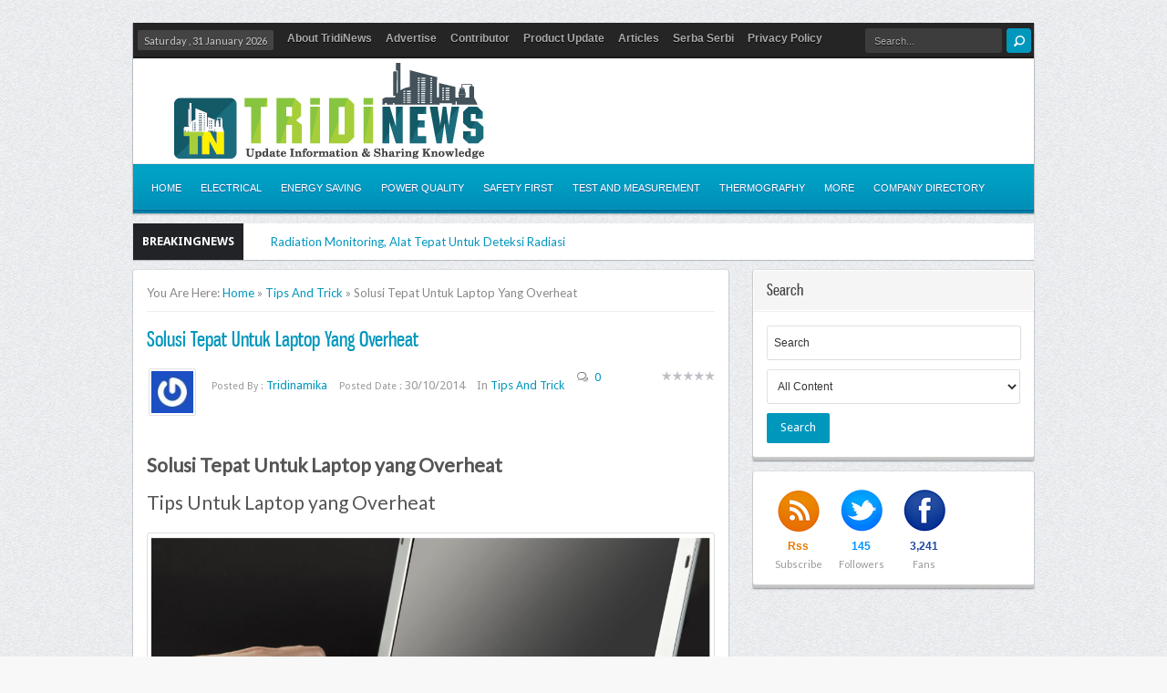

--- FILE ---
content_type: text/html; charset=UTF-8
request_url: https://news.tridinamika.com/3673/solusi-tepat-untuk-laptop-yang-overheat
body_size: 12180
content:
<!DOCTYPE html>
<html lang="en-US" prefix="og: http://ogp.me/ns#">

<head>
<meta charset="UTF-8" />
<title>Solusi Tepat Untuk Laptop yang Overheat - Tridi NewsTridi News</title>
<link rel="profile" href="https://gmpg.org/xfn/11" />
<link rel="pingback" href="https://news.tridinamika.com/xmlrpc.php" />
<meta http-equiv="X-UA-Compatible" content="IE=edge,chrome=1" />
<script type="text/javascript">
var cherry_url = 'https://news.tridinamika.com/wp-content/themes/cherry2';
</script>
<!--[if lt IE 9]>
<script type='text/javascript' src='https://news.tridinamika.com/wp-content/themes/cherry2/assets/js/selectivizr-min.js'></script>
<script type='text/javascript' src='https://news.tridinamika.com/wp-content/themes/cherry2/assets/js/html5.js'></script>
<![endif]-->
<!--[if IE 8]>
<link href="https://news.tridinamika.com/wp-content/themes/cherry2/assets/css/ie.css" rel="stylesheet" type="text/css" media="all" />
<![endif]-->
<!--[if IE 7]>
<link href="https://news.tridinamika.com/wp-content/themes/cherry2/assets/css/ie.css" rel="stylesheet" type="text/css" media="all" />
<![endif]-->
<meta name='robots' content='index, follow, max-image-preview:large, max-snippet:-1, max-video-preview:-1' />

	<!-- This site is optimized with the Yoast SEO plugin v16.2 - https://yoast.com/wordpress/plugins/seo/ -->
	<meta name="description" content="Solusi Tepat Untuk Laptop yang Overheat Tips Untuk Laptop yang Overheat Laptop adalah benda multifungsi yang bisa digunakan untuk keperluan apapun" />
	<link rel="canonical" href="https://news.tridinamika.com/3673/solusi-tepat-untuk-laptop-yang-overheat" />
	<meta property="og:locale" content="en_US" />
	<meta property="og:type" content="article" />
	<meta property="og:title" content="Solusi Tepat Untuk Laptop yang Overheat - Tridi News" />
	<meta property="og:description" content="Solusi Tepat Untuk Laptop yang Overheat Tips Untuk Laptop yang Overheat Laptop adalah benda multifungsi yang bisa digunakan untuk keperluan apapun" />
	<meta property="og:url" content="https://news.tridinamika.com/3673/solusi-tepat-untuk-laptop-yang-overheat" />
	<meta property="og:site_name" content="Tridi News" />
	<meta property="article:published_time" content="2014-10-30T02:48:03+00:00" />
	<meta property="og:image" content="https://news.tridinamika.com/wp-content/uploads/2014/10/Laptop-chill-mat.png" />
	<meta property="og:image:width" content="1793" />
	<meta property="og:image:height" content="1145" />
	<meta name="twitter:label1" content="Written by">
	<meta name="twitter:data1" content="Tridinamika">
	<meta name="twitter:label2" content="Est. reading time">
	<meta name="twitter:data2" content="1 minute">
	<script type="application/ld+json" class="yoast-schema-graph">{"@context":"https://schema.org","@graph":[{"@type":"WebSite","@id":"https://news.tridinamika.com/#website","url":"https://news.tridinamika.com/","name":"Tridi News","description":"Update Information and Sharing Knowledge","potentialAction":[{"@type":"SearchAction","target":"https://news.tridinamika.com/?s={search_term_string}","query-input":"required name=search_term_string"}],"inLanguage":"en-US"},{"@type":"ImageObject","@id":"https://news.tridinamika.com/3673/solusi-tepat-untuk-laptop-yang-overheat#primaryimage","inLanguage":"en-US","url":"https://news.tridinamika.com/wp-content/uploads/2014/10/Laptop-chill-mat.png","contentUrl":"https://news.tridinamika.com/wp-content/uploads/2014/10/Laptop-chill-mat.png","width":1793,"height":1145},{"@type":"WebPage","@id":"https://news.tridinamika.com/3673/solusi-tepat-untuk-laptop-yang-overheat#webpage","url":"https://news.tridinamika.com/3673/solusi-tepat-untuk-laptop-yang-overheat","name":"Solusi Tepat Untuk Laptop yang Overheat - Tridi News","isPartOf":{"@id":"https://news.tridinamika.com/#website"},"primaryImageOfPage":{"@id":"https://news.tridinamika.com/3673/solusi-tepat-untuk-laptop-yang-overheat#primaryimage"},"datePublished":"2014-10-30T02:48:03+00:00","dateModified":"2014-10-30T02:48:03+00:00","author":{"@id":"https://news.tridinamika.com/#/schema/person/82df4a08a1a87aba7119288f4b0f5a0d"},"description":"Solusi Tepat Untuk Laptop yang Overheat Tips Untuk Laptop yang Overheat Laptop adalah benda multifungsi yang bisa digunakan untuk keperluan apapun","breadcrumb":{"@id":"https://news.tridinamika.com/3673/solusi-tepat-untuk-laptop-yang-overheat#breadcrumb"},"inLanguage":"en-US","potentialAction":[{"@type":"ReadAction","target":["https://news.tridinamika.com/3673/solusi-tepat-untuk-laptop-yang-overheat"]}]},{"@type":"BreadcrumbList","@id":"https://news.tridinamika.com/3673/solusi-tepat-untuk-laptop-yang-overheat#breadcrumb","itemListElement":[{"@type":"ListItem","position":1,"item":{"@type":"WebPage","@id":"https://news.tridinamika.com/","url":"https://news.tridinamika.com/","name":"Home"}},{"@type":"ListItem","position":2,"item":{"@id":"https://news.tridinamika.com/3673/solusi-tepat-untuk-laptop-yang-overheat#webpage"}}]},{"@type":"Person","@id":"https://news.tridinamika.com/#/schema/person/82df4a08a1a87aba7119288f4b0f5a0d","name":"Tridinamika","image":{"@type":"ImageObject","@id":"https://news.tridinamika.com/#personlogo","inLanguage":"en-US","url":"https://secure.gravatar.com/avatar/c63cc97735ea0a2859c0fe3a29fec8cb?s=96&r=g","contentUrl":"https://secure.gravatar.com/avatar/c63cc97735ea0a2859c0fe3a29fec8cb?s=96&r=g","caption":"Tridinamika"}}]}</script>
	<!-- / Yoast SEO plugin. -->


<link rel='dns-prefetch' href='//www.google.com' />
<link rel='dns-prefetch' href='//fonts.googleapis.com' />
<link rel='dns-prefetch' href='//s.w.org' />
<link rel="alternate" type="application/rss+xml" title="Tridi News &raquo; Feed" href="https://news.tridinamika.com/feed" />
<link rel="alternate" type="application/rss+xml" title="Tridi News &raquo; Comments Feed" href="https://news.tridinamika.com/comments/feed" />
<link rel="alternate" type="application/rss+xml" title="Tridi News &raquo; Solusi Tepat Untuk Laptop yang Overheat Comments Feed" href="https://news.tridinamika.com/3673/solusi-tepat-untuk-laptop-yang-overheat/feed" />
		<script type="text/javascript">
			window._wpemojiSettings = {"baseUrl":"https:\/\/s.w.org\/images\/core\/emoji\/13.0.1\/72x72\/","ext":".png","svgUrl":"https:\/\/s.w.org\/images\/core\/emoji\/13.0.1\/svg\/","svgExt":".svg","source":{"concatemoji":"https:\/\/news.tridinamika.com\/wp-includes\/js\/wp-emoji-release.min.js?ver=5.7.14"}};
			!function(e,a,t){var n,r,o,i=a.createElement("canvas"),p=i.getContext&&i.getContext("2d");function s(e,t){var a=String.fromCharCode;p.clearRect(0,0,i.width,i.height),p.fillText(a.apply(this,e),0,0);e=i.toDataURL();return p.clearRect(0,0,i.width,i.height),p.fillText(a.apply(this,t),0,0),e===i.toDataURL()}function c(e){var t=a.createElement("script");t.src=e,t.defer=t.type="text/javascript",a.getElementsByTagName("head")[0].appendChild(t)}for(o=Array("flag","emoji"),t.supports={everything:!0,everythingExceptFlag:!0},r=0;r<o.length;r++)t.supports[o[r]]=function(e){if(!p||!p.fillText)return!1;switch(p.textBaseline="top",p.font="600 32px Arial",e){case"flag":return s([127987,65039,8205,9895,65039],[127987,65039,8203,9895,65039])?!1:!s([55356,56826,55356,56819],[55356,56826,8203,55356,56819])&&!s([55356,57332,56128,56423,56128,56418,56128,56421,56128,56430,56128,56423,56128,56447],[55356,57332,8203,56128,56423,8203,56128,56418,8203,56128,56421,8203,56128,56430,8203,56128,56423,8203,56128,56447]);case"emoji":return!s([55357,56424,8205,55356,57212],[55357,56424,8203,55356,57212])}return!1}(o[r]),t.supports.everything=t.supports.everything&&t.supports[o[r]],"flag"!==o[r]&&(t.supports.everythingExceptFlag=t.supports.everythingExceptFlag&&t.supports[o[r]]);t.supports.everythingExceptFlag=t.supports.everythingExceptFlag&&!t.supports.flag,t.DOMReady=!1,t.readyCallback=function(){t.DOMReady=!0},t.supports.everything||(n=function(){t.readyCallback()},a.addEventListener?(a.addEventListener("DOMContentLoaded",n,!1),e.addEventListener("load",n,!1)):(e.attachEvent("onload",n),a.attachEvent("onreadystatechange",function(){"complete"===a.readyState&&t.readyCallback()})),(n=t.source||{}).concatemoji?c(n.concatemoji):n.wpemoji&&n.twemoji&&(c(n.twemoji),c(n.wpemoji)))}(window,document,window._wpemojiSettings);
		</script>
		<style type="text/css">
img.wp-smiley,
img.emoji {
	display: inline !important;
	border: none !important;
	box-shadow: none !important;
	height: 1em !important;
	width: 1em !important;
	margin: 0 .07em !important;
	vertical-align: -0.1em !important;
	background: none !important;
	padding: 0 !important;
}
</style>
	<link rel='stylesheet' id='flick-css'  href='https://news.tridinamika.com/wp-content/plugins/mailchimp//css/flick/flick.css?ver=5.7.14' type='text/css' media='all' />
<link rel='stylesheet' id='mailchimpSF_main_css-css'  href='https://news.tridinamika.com/?mcsf_action=main_css&#038;ver=5.7.14' type='text/css' media='all' />
<!--[if IE]>
<link rel='stylesheet' id='mailchimpSF_ie_css-css'  href='https://news.tridinamika.com/wp-content/plugins/mailchimp/css/ie.css?ver=5.7.14' type='text/css' media='all' />
<![endif]-->
<link rel='stylesheet' id='wp-block-library-css'  href='https://news.tridinamika.com/wp-includes/css/dist/block-library/style.min.css?ver=5.7.14' type='text/css' media='all' />
<link rel='stylesheet' id='dashicons-css'  href='https://news.tridinamika.com/wp-includes/css/dashicons.min.css?ver=5.7.14' type='text/css' media='all' />
<link rel='stylesheet' id='post-views-counter-frontend-css'  href='https://news.tridinamika.com/wp-content/plugins/post-views-counter/css/frontend.css?ver=1.3.4' type='text/css' media='all' />
<link rel='stylesheet' id='googlefonts-css'  href='https://fonts.googleapis.com/css?family=Lato:400|Tenor+Sans:400&subset=latin' type='text/css' media='all' />
<link rel='stylesheet' id='default-css'  href='https://news.tridinamika.com/wp-content/themes/cherry2/style.css' type='text/css' media='all' />
<link rel='stylesheet' id='responsive-css'  href='https://news.tridinamika.com/wp-content/themes/cherry2/assets/css/responsive.css?ver=5.7.14' type='text/css' media='all' />
<link rel='stylesheet' id='cherry-droidsans-css' href="https://fonts.googleapis.com/css?family=Droid+Sans%3Aregular%2Cbold%27+rel%3D%27stylesheet%27+type%3D%27text%2Fcss&#038;ver=5.7.14" type='text/css' media='all' />
<link rel='stylesheet' id='cherry-Armata-css' href="https://fonts.googleapis.com/css?family=Armata%3A400&#038;ver=5.7.14#038;ver=3.5.1&#039;%20rel=&#039;stylesheet&#039;%20type=&#039;text/css" type='text/css' media='all' />
<link rel='stylesheet' id='PT+Sans-css' href="https://fonts.googleapis.com/css?family=PT+Sans%3Aregular%2Citalic%2Cbold%2Cbolditalic&#038;ver=5.7.14" type='text/css' media='all' />
<script type='text/javascript' src='https://news.tridinamika.com/wp-includes/js/jquery/jquery.min.js?ver=3.5.1' id='jquery-core-js'></script>
<script type='text/javascript' src='https://news.tridinamika.com/wp-includes/js/jquery/jquery-migrate.min.js?ver=3.3.2' id='jquery-migrate-js'></script>
<script type='text/javascript' src='https://news.tridinamika.com/wp-content/plugins/mailchimp//js/scrollTo.js?ver=1.5.7' id='jquery_scrollto-js'></script>
<script type='text/javascript' src='https://news.tridinamika.com/wp-includes/js/jquery/jquery.form.min.js?ver=4.2.1' id='jquery-form-js'></script>
<script type='text/javascript' id='mailchimpSF_main_js-js-extra'>
/* <![CDATA[ */
var mailchimpSF = {"ajax_url":"https:\/\/news.tridinamika.com\/"};
/* ]]> */
</script>
<script type='text/javascript' src='https://news.tridinamika.com/wp-content/plugins/mailchimp//js/mailchimp.js?ver=1.5.7' id='mailchimpSF_main_js-js'></script>
<script type='text/javascript' src='https://news.tridinamika.com/wp-includes/js/jquery/ui/core.min.js?ver=1.12.1' id='jquery-ui-core-js'></script>
<script type='text/javascript' src='https://news.tridinamika.com/wp-content/plugins/mailchimp//js/datepicker.js?ver=5.7.14' id='datepicker-js'></script>
<link rel="EditURI" type="application/rsd+xml" title="RSD" href="https://news.tridinamika.com/xmlrpc.php?rsd" />
<link rel="wlwmanifest" type="application/wlwmanifest+xml" href="https://news.tridinamika.com/wp-includes/wlwmanifest.xml" /> 
<link rel='shortlink' href='https://news.tridinamika.com/?p=3673' />
<link rel="alternate" type="application/json+oembed" href="https://news.tridinamika.com/wp-json/oembed/1.0/embed?url=https%3A%2F%2Fnews.tridinamika.com%2F3673%2Fsolusi-tepat-untuk-laptop-yang-overheat" />
<link rel="alternate" type="text/xml+oembed" href="https://news.tridinamika.com/wp-json/oembed/1.0/embed?url=https%3A%2F%2Fnews.tridinamika.com%2F3673%2Fsolusi-tepat-untuk-laptop-yang-overheat&#038;format=xml" />
<!-- Global Site Tag (gtag.js) - Google Analytics -->
<script async src="https://www.googletagmanager.com/gtag/js?id=UA-107275096-1"></script>
<script>
  window.dataLayer = window.dataLayer || [];
  function gtag(){dataLayer.push(arguments)};
  gtag('js', new Date());

  gtag('config', 'UA-107275096-1');

</script>

<meta name="google-site-verification" content="fnz8sd0pJy1cs10YV95qmkPX4bWKjiv0XUgKHvfnobE" /><script type="text/javascript">
        jQuery(function($) {
            $('.date-pick').each(function() {
                var format = $(this).data('format') || 'mm/dd/yyyy';
                format = format.replace(/yyyy/i, 'yy');
                $(this).datepicker({
                    autoFocusNextInput: true,
                    constrainInput: false,
                    changeMonth: true,
                    changeYear: true,
                    beforeShow: function(input, inst) { $('#ui-datepicker-div').addClass('show'); },
                    dateFormat: format.toLowerCase(),
                });
            });
            d = new Date();
            $('.birthdate-pick').each(function() {
                var format = $(this).data('format') || 'mm/dd';
                format = format.replace(/yyyy/i, 'yy');
                $(this).datepicker({
                    autoFocusNextInput: true,
                    constrainInput: false,
                    changeMonth: true,
                    changeYear: false,
                    minDate: new Date(d.getFullYear(), 1-1, 1),
                    maxDate: new Date(d.getFullYear(), 12-1, 31),
                    beforeShow: function(input, inst) { $('#ui-datepicker-div').removeClass('show'); },
                    dateFormat: format.toLowerCase(),
                });

            });

        });
    </script>
<style type='text/css' media='screen'>
	body{ font-family:"Lato", arial, sans-serif;}
	h1{ font-family:"Lato", arial, sans-serif;}
	h2{ font-family:"Lato", arial, sans-serif;}
	h3{ font-family:"Lato", arial, sans-serif;}
	h4{ font-family:"Lato", arial, sans-serif;}
	h5{ font-family:"Lato", arial, sans-serif;}
	h6{ font-family:"Lato", arial, sans-serif;}
	blockquote{ font-family:"Lato", arial, sans-serif;}
	p{ font-family:"Lato", arial, sans-serif;}
	li{ font-family:"Lato", arial, sans-serif;}
	h6{ font-family:"Tenor Sans", arial, sans-serif;}
</style>
<!-- fonts delivered by Wordpress Google Fonts, a plugin by Adrian3.com --><meta name="viewport" content="width=device-width, initial-scale=1, maximum-scale=1" />
<meta name="description" content="Solusi Tepat Untuk Laptop yang Overheat Tips Untuk Laptop yang Overheat Laptop adalah benda multifungsi yang bisa digunakan untuk keperluan apapun, dimanapun, dan oleh segala usia. Pekerjaan laptop cukup banyak mulai dari pekerjaan kantor, bermain game, hingga desain grafis. Tak jarang laptop seringkali mengalami panas atau overheat. Laptop yang overheat akan membuat baterai terkikis sehingga..." />
<meta name="keywords" content="Laptop Overheat,Overheat,Tips Komputer,Tips Laptop,Tips Laptop dan Notebook,Tips Laptop Panas,Tips Tridinamika," /><link href="https://news.tridinamika.com/wp-content/themes/cherry2/assets/css/blue.css" rel="stylesheet" type="text/css" media="all" />
<link rel="shortcut icon" href="https://news.tridinamika.com/wp-content/uploads/2015/02/tridinews-10.png" title="Favicon" /> <style type="text/css">.broken_link, a.broken_link {
	text-decoration: line-through;
}</style><style type="text/css">.removed_link, a.removed_link {
	text-decoration: line-through;
}</style>
			<style type="text/css">
				#wp-admin-bar-pvc-post-views .pvc-graph-container { padding-top: 6px; padding-bottom: 6px; position: relative; display: block; height: 100%; box-sizing: border-box; }
				#wp-admin-bar-pvc-post-views .pvc-line-graph {
					display: inline-block;
					width: 1px;
					margin-right: 1px;
					background-color: #ccc;
					vertical-align: baseline;
				}
				#wp-admin-bar-pvc-post-views .pvc-line-graph:hover { background-color: #eee; }
				#wp-admin-bar-pvc-post-views .pvc-line-graph-0 { height: 1% }
				#wp-admin-bar-pvc-post-views .pvc-line-graph-1 { height: 5% }
				#wp-admin-bar-pvc-post-views .pvc-line-graph-2 { height: 10% }
				#wp-admin-bar-pvc-post-views .pvc-line-graph-3 { height: 15% }
				#wp-admin-bar-pvc-post-views .pvc-line-graph-4 { height: 20% }
				#wp-admin-bar-pvc-post-views .pvc-line-graph-5 { height: 25% }
				#wp-admin-bar-pvc-post-views .pvc-line-graph-6 { height: 30% }
				#wp-admin-bar-pvc-post-views .pvc-line-graph-7 { height: 35% }
				#wp-admin-bar-pvc-post-views .pvc-line-graph-8 { height: 40% }
				#wp-admin-bar-pvc-post-views .pvc-line-graph-9 { height: 45% }
				#wp-admin-bar-pvc-post-views .pvc-line-graph-10 { height: 50% }
				#wp-admin-bar-pvc-post-views .pvc-line-graph-11 { height: 55% }
				#wp-admin-bar-pvc-post-views .pvc-line-graph-12 { height: 60% }
				#wp-admin-bar-pvc-post-views .pvc-line-graph-13 { height: 65% }
				#wp-admin-bar-pvc-post-views .pvc-line-graph-14 { height: 70% }
				#wp-admin-bar-pvc-post-views .pvc-line-graph-15 { height: 75% }
				#wp-admin-bar-pvc-post-views .pvc-line-graph-16 { height: 80% }
				#wp-admin-bar-pvc-post-views .pvc-line-graph-17 { height: 85% }
				#wp-admin-bar-pvc-post-views .pvc-line-graph-18 { height: 90% }
				#wp-admin-bar-pvc-post-views .pvc-line-graph-19 { height: 95% }
				#wp-admin-bar-pvc-post-views .pvc-line-graph-20 { height: 100% }
			</style></head>

<body class="post-template-default single single-post postid-3673 single-format-standard tips-and-trick dark">
<div class="layout_default">
<div class="wrapper">
<div class="container">
<div class="header">

	<div class="inner_toolbar">
	  <div class="wrapper">
	    <div class="content">
	      <div class="toolbar">

						<span class="top-date">Saturday ,  31  January 2026</span>
			
	        	        <ul id="menu-primary-menu" class="top_menu"><li id="menu-item-125" class="menu-item menu-item-type-post_type menu-item-object-page menu-item-125"><a href="https://news.tridinamika.com/about-tridi-news">About TridiNews</a></li>
<li id="menu-item-1036" class="menu-item menu-item-type-post_type menu-item-object-page menu-item-1036"><a href="https://news.tridinamika.com/advertise">Advertise</a></li>
<li id="menu-item-1039" class="menu-item menu-item-type-post_type menu-item-object-page menu-item-1039"><a href="https://news.tridinamika.com/contributor">Contributor</a></li>
<li id="menu-item-60" class="menu-item menu-item-type-taxonomy menu-item-object-category menu-item-60"><a href="https://news.tridinamika.com/category/product-update">Product Update</a></li>
<li id="menu-item-2555" class="menu-item menu-item-type-post_type menu-item-object-page menu-item-2555"><a href="https://news.tridinamika.com/articles">Articles</a></li>
<li id="menu-item-4765" class="menu-item menu-item-type-post_type menu-item-object-page menu-item-4765"><a href="https://news.tridinamika.com/sembarangan">Serba Serbi</a></li>
<li id="menu-item-4686" class="menu-item menu-item-type-post_type menu-item-object-page menu-item-4686"><a href="https://news.tridinamika.com/privacy-policy">Privacy Policy</a></li>
</ul>	        
	        <!--//top menu-->

		    
		    
		        <div class="search">
		          <form method="get" id="searchform" action="https://news.tridinamika.com/">
		            <input type="text" id="s" name="s" value="Search..." onfocus="if (this.value == 'Search...') {this.value = '';}" onblur="if (this.value == '') {this.value = 'Search...';}"  />
		            <input class="search-button" type="submit" value="Search" />
		          </form>
		        </div>
		        <!--//search-->

		    
	      </div>
	    </div>
	  </div>
	</div>
	<!--//toolbar-->
	
  <header>
    <div class="content">
      <div class="logo">
      	<h1>
        <a href="https://news.tridinamika.com" title="Tridi News">
	        	        	<img src="https://news.tridinamika.com/wp-content/uploads/2013/11/logo_tridinews.png" alt="Tridi News" />
	        	        </a>
        </h1>
      </div>
      <!--//logo-->
      <div class="headerads">
              </div>
      <!--//header ads 468-->

      <div class="clear"></div>
    </div>
  </header>

  <nav id="cherry-nav" >
    <div class="content">
            <div class="menu-top-menu-container"><ul id="menu-top-menu" class="menu"><li id="menu-item-312" class="menu-item menu-item-type-custom menu-item-object-custom menu-item-home menu-item-312"><a href="https://news.tridinamika.com">Home</a></li>
<li id="menu-item-115" class="menu-item menu-item-type-taxonomy menu-item-object-category menu-item-115"><a href="https://news.tridinamika.com/category/electrical">Electrical</a></li>
<li id="menu-item-114" class="menu-item menu-item-type-taxonomy menu-item-object-category menu-item-114"><a href="https://news.tridinamika.com/category/energy-saving">Energy Saving</a></li>
<li id="menu-item-113" class="menu-item menu-item-type-taxonomy menu-item-object-category menu-item-113"><a href="https://news.tridinamika.com/category/power-quality">Power Quality</a></li>
<li id="menu-item-118" class="menu-item menu-item-type-taxonomy menu-item-object-category menu-item-118"><a href="https://news.tridinamika.com/category/safety-first">Safety First</a></li>
<li id="menu-item-67" class="menu-item menu-item-type-taxonomy menu-item-object-category menu-item-67"><a href="https://news.tridinamika.com/category/test-and-measurement">Test and Measurement</a></li>
<li id="menu-item-53" class="menu-item menu-item-type-taxonomy menu-item-object-category menu-item-53"><a href="https://news.tridinamika.com/category/thermography">Thermography</a></li>
<li id="menu-item-309" class="menu-item menu-item-type-taxonomy menu-item-object-category menu-item-has-children menu-item-309"><a href="https://news.tridinamika.com/category/more">More</a>
<ul class="sub-menu">
	<li id="menu-item-1033" class="menu-item menu-item-type-taxonomy menu-item-object-category menu-item-1033"><a href="https://news.tridinamika.com/category/more/environment">Environment</a></li>
	<li id="menu-item-1032" class="menu-item menu-item-type-taxonomy menu-item-object-category menu-item-1032"><a href="https://news.tridinamika.com/category/more/international">International</a></li>
	<li id="menu-item-1031" class="menu-item menu-item-type-taxonomy menu-item-object-category menu-item-1031"><a href="https://news.tridinamika.com/category/more/national">National</a></li>
	<li id="menu-item-92" class="menu-item menu-item-type-taxonomy menu-item-object-category menu-item-92"><a href="https://news.tridinamika.com/category/renewable-energy">Renewable Energy</a></li>
	<li id="menu-item-108" class="menu-item menu-item-type-taxonomy menu-item-object-category menu-item-108"><a href="https://news.tridinamika.com/category/technologies">Sains and Technologies</a></li>
	<li id="menu-item-2279" class="menu-item menu-item-type-post_type menu-item-object-page menu-item-2279"><a href="https://news.tridinamika.com/about-tridi-news">About Tridi News</a></li>
	<li id="menu-item-310" class="menu-item menu-item-type-taxonomy menu-item-object-category current-post-ancestor current-menu-parent current-post-parent menu-item-310"><a href="https://news.tridinamika.com/category/tips-and-trick">Tips and Trick</a></li>
</ul>
</li>
<li id="menu-item-2283" class="menu-item menu-item-type-taxonomy menu-item-object-category menu-item-has-children menu-item-2283"><a href="https://news.tridinamika.com/category/company-directory">Company Directory</a>
<ul class="sub-menu">
	<li id="menu-item-2430" class="menu-item menu-item-type-post_type menu-item-object-page menu-item-2430"><a href="https://news.tridinamika.com/comsys">Comsys</a></li>
	<li id="menu-item-2315" class="menu-item menu-item-type-post_type menu-item-object-page menu-item-2315"><a href="https://news.tridinamika.com/fluke">Fluke</a></li>
	<li id="menu-item-2306" class="menu-item menu-item-type-post_type menu-item-object-page menu-item-2306"><a href="https://news.tridinamika.com/hioki">Hioki</a></li>
	<li id="menu-item-2400" class="menu-item menu-item-type-post_type menu-item-object-page menu-item-2400"><a href="https://news.tridinamika.com/katronic">Katronic</a></li>
	<li id="menu-item-2336" class="menu-item menu-item-type-post_type menu-item-object-page menu-item-2336"><a href="https://news.tridinamika.com/kikusui">Kikusui</a></li>
	<li id="menu-item-2434" class="menu-item menu-item-type-post_type menu-item-object-page menu-item-2434"><a href="https://news.tridinamika.com/kyoritsu">Kyoritsu</a></li>
	<li id="menu-item-2361" class="menu-item menu-item-type-post_type menu-item-object-page menu-item-2361"><a href="https://news.tridinamika.com/lutron">Lutron</a></li>
	<li id="menu-item-2351" class="menu-item menu-item-type-post_type menu-item-object-page menu-item-2351"><a href="https://news.tridinamika.com/megger">Megger</a></li>
	<li id="menu-item-2346" class="menu-item menu-item-type-post_type menu-item-object-page menu-item-2346"><a href="https://news.tridinamika.com/piecal">Piecal</a></li>
	<li id="menu-item-2374" class="menu-item menu-item-type-post_type menu-item-object-page menu-item-2374"><a href="https://news.tridinamika.com/siglent">Siglent</a></li>
	<li id="menu-item-2391" class="menu-item menu-item-type-post_type menu-item-object-page menu-item-2391"><a href="https://news.tridinamika.com/teledyne-lecroy">Teledyne Lecroy</a></li>
	<li id="menu-item-2319" class="menu-item menu-item-type-post_type menu-item-object-page menu-item-2319"><a href="https://news.tridinamika.com/tektronix">Tektronix</a></li>
	<li id="menu-item-2293" class="menu-item menu-item-type-post_type menu-item-object-page menu-item-2293"><a href="https://news.tridinamika.com/trotec">Trotec</a></li>
</ul>
</li>
</ul></div>          </div>
  </nav>

</div>
<!--//header-->
<div class="clear"></div>
<div class="content">

		<div class="newsticker">
  <span class="title">Breakingnews</span>
  <ul class="newsticker_scroller">
    
        	    
        <li>
      <a href="https://news.tridinamika.com/25268/radiation-monitoring-alat-tepat-untuk-deteksi-radiasi">
      	Radiation Monitoring, Alat Tepat Untuk Deteksi Radiasi      </a>
    </li>
        <li>
      <a href="https://news.tridinamika.com/25269/gas-detector-analyzer-alat-ukur-kadar-gas-jitu">
      	Gas Detector Analyzer Alat Ukur Kadar Gas Jitu      </a>
    </li>
        <li>
      <a href="https://news.tridinamika.com/25267/distributor-singuway-ekstraktor-singu48-di-indonesia">
      	Distributor Singuway Ekstraktor Singu48 di Indonesia      </a>
    </li>
        <li>
      <a href="https://news.tridinamika.com/25266/dimana-beli-particle-counter-kanomax">
      	Dimana Beli Particle Counter KANOMAX?      </a>
    </li>
        <li>
      <a href="https://news.tridinamika.com/25265/mengenal-lebih-jelas-data-logger-dan-fungsinya">
      	Mengenal Lebih Jelas Data Logger dan Fungsinya      </a>
    </li>
        <li>
      <a href="https://news.tridinamika.com/25252/apa-itu-incubator-analyzer">
      	Apa Itu Incubator Analyzer?      </a>
    </li>
        <li>
      <a href="https://news.tridinamika.com/25253/mengenal-fungsi-air-quality-monitor">
      	Mengenal Fungsi Air Quality Monitor      </a>
    </li>
              </ul>

<script type="text/javascript">
jQuery(document).ready(function (jQuery){
jQuery('.newsticker_scroller').cycle({
	fx: 'fade', //scrollVert
	easing: 'easeOutBack', //easeInOutBack
	speed: 1000,
	pause:true,
	timeout: 4000,
	pauseOnPagerHover: true,
	});
	});
</script>
</div>
</div>
	<!--//newsticker-->
	
	
<div class="content_wrapper default">
<div class="wrapper">
<!--//start main-->
<div class="inner_wrapper">
<div class="content">
<!-- Histats.com  START  (aync)-->
<script type="text/javascript">var _Hasync= _Hasync|| [];
_Hasync.push(['Histats.start', '1,3489383,4,0,0,0,00010000']);
_Hasync.push(['Histats.fasi', '1']);
_Hasync.push(['Histats.track_hits', '']);
(function() {
var hs = document.createElement('script'); hs.type = 'text/javascript'; hs.async = true;
hs.src = ('//s10.histats.com/js15_as.js');
(document.getElementsByTagName('head')[0] || document.getElementsByTagName('body')[0]).appendChild(hs);
})();</script>
<noscript><a href="/" target="_blank"><img  src="//sstatic1.histats.com/0.gif?3489383&101" alt="hit counter" border="0"></a></noscript>
<!-- Histats.com  END  -->


<div class="sidebar_content comments_open">
      <div id="post-3673" class="post-3673 post type-post status-publish format-standard has-post-thumbnail hentry category-tips-and-trick tag-laptop-overheat tag-overheat tag-tips-komputer tag-tips-laptop tag-tips-laptop-dan-notebook tag-tips-laptop-panas tag-tips-tridinamika tips-and-trick">
    <div class="box_inner">
      <div class="news_box">

					<div class="pp-breadcrumbs">
			<div class="crumbs">You Are Here: <a href="https://news.tridinamika.com">Home</a> <span class='delimiter'>&raquo;</span> <a href="https://news.tridinamika.com/category/tips-and-trick">Tips and Trick</a> <span class='delimiter'>&raquo;</span> <span class="current">Solusi Tepat Untuk Laptop yang Overheat</span></div>			</div><!--//end breadcrumbs-->
		
				
		        
		
        

        <h2 class="news_box_title4 singlepost-titles-pp">
          Solusi Tepat Untuk Laptop yang Overheat        </h2>
        <!--//end entry title-->

                <div class="entry_meta">
          <div class="left">

            	            <div class="post_thumbnail"><img alt='' src='https://secure.gravatar.com/avatar/c63cc97735ea0a2859c0fe3a29fec8cb?s=52&#038;r=g' srcset='https://secure.gravatar.com/avatar/c63cc97735ea0a2859c0fe3a29fec8cb?s=104&#038;r=g 2x' class='avatar avatar-52 photo' height='52' width='52' loading='lazy'/></div>
	            <!--//avatar-->
            
            	            <span class="meta_author">Posted by :	            	<a href="https://news.tridinamika.com/author/admtridi" title="">
	            		Tridinamika	            	</a>
	            </span>
            
            	            <span class="meta_date">Posted date :<strong> 30/10/2014</strong></span>
            
            	            <span class="meta_cat"><strong>In  <a href="https://news.tridinamika.com/category/tips-and-trick" rel="category tag">Tips and Trick</a></strong></span>
            
            	            <span class="meta_comments"><a href="https://news.tridinamika.com/3673/solusi-tepat-untuk-laptop-yang-overheat#respond">0</a></span>
            
          </div>

	        	         <div class="rate">
<div class="ratings hreview-aggregate" data-post="3673">
    <span class="item"><span class="fn">
  Solusi Tepat Untuk Laptop yang Overheat  </span></span>
    <ul   style="width:60px" title="0.00 / 5">
    <li class="rating" style="width:0px">
      <span class="average">
      0.00 / 5      </span>
      <span class="best">
      5      </span>
    </li>
                <li class="s1">
      <a title="Give 1 out of 5 stars">
      1 / 5      </a>
    </li>
            <li class="s2">
      <a title="Give 2 out of 5 stars">
      2 / 5      </a>
    </li>
            <li class="s3">
      <a title="Give 3 out of 5 stars">
      3 / 5      </a>
    </li>
            <li class="s4">
      <a title="Give 4 out of 5 stars">
      4 / 5      </a>
    </li>
            <li class="s5">
      <a title="Give 5 out of 5 stars">
      5 / 5      </a>
    </li>
          </ul>
  <div class="meta">
    <strong class="votes">0</strong> votes, <strong>0.00</strong> avg. rating (<strong>0</strong>% score)  </div>
</div>
</div>
	        
        </div>
        <!--//end entry_meta-->
        
        <div class="inner_post single_article_content">

        	        <div class="article_above_ads">
		        		         <a href="http://www.tridinamika.com/yearendsale" title="">
		         	<img src="" alt="" />
		         </a>
		        	        </div>
	        <!--//article_above_ads-->
        

		<div class="pp-code post-page-entry-pp">
		<h1 style="text-align: justify;" align="center"><b>Solusi</b><b> Tepat Untuk</b><b> Laptop</b><b> yang</b><b> Overheat</b></h1>
<h2 style="text-align: justify;">Tips Untuk Laptop yang Overheat</h2>
<p><a href="http://www.news.tridinamika.com/wp-content/uploads/2014/10/Laptop-chill-mat.png"><img loading="lazy" class="alignnone size-large wp-image-3674" alt="Laptop-chill-mat" src="http://www.news.tridinamika.com/wp-content/uploads/2014/10/Laptop-chill-mat-1024x653.png" width="655" height="417" srcset="https://news.tridinamika.com/wp-content/uploads/2014/10/Laptop-chill-mat-1024x653.png 1024w, https://news.tridinamika.com/wp-content/uploads/2014/10/Laptop-chill-mat-300x191.png 300w, https://news.tridinamika.com/wp-content/uploads/2014/10/Laptop-chill-mat.png 1793w" sizes="(max-width: 655px) 100vw, 655px" /></a></p>
<p style="text-align: justify;">Laptop adalah benda multifungsi yang bisa digunakan untuk keperluan apapun, dimanapun, dan oleh segala usia. Pekerjaan laptop cukup banyak mulai dari pekerjaan kantor, bermain game, hingga desain grafis. Tak jarang laptop seringkali mengalami panas atau overheat. Laptop yang overheat akan membuat baterai terkikis sehingga efisiensinya berkurang. Dengan menggunakan salah satu (atau semua) metode dibawah ini, anda dapat membuat laptop anda lebih dingin dan efisien.</p>
<ol style="text-align: justify;" start="1">
<li>
<h3>Angkat Laptop</h3>
</li>
</ol>
<p style="text-align: justify;">Taruh buku atau benda dibawah laptop untuk membawa laptop beberapa centimeter dari permukaan. Ini membuat udara dapat bersirkulasi dibawah laptop dan membuatnya dingin</p>
<ol style="text-align: justify;" start="2">
<li>
<h3>Beli Cooling Mat</h3>
</li>
</ol>
<ul style="text-align: justify;">
<li>Bila tidak mampu membeli cooling mat, pilih sesuatu yang padat dibawah laptop seperti buku atau meja agar sirkulasi udara terjaga.</li>
<li>Hindari sesuatu yang empuk seperti bantal dan kasur karena akan menyerap panas dan mengembalikannya pada laptop. Sirkulasi udara juga terhambat sehingga ada kemungkinan dua kali lipat overheat dan beresiko kebakaran</li>
<li>Cobalah untuk menggunakan laptop dilingkungan yang sejuk dan memiliki sirkulasi udara baik seperti ruangan ber AC</li>
</ul>
<ol style="text-align: justify;" start="3">
<li>
<h3>Bersihkan Laptop</h3>
</li>
</ol>
<p style="text-align: justify;">Setidaknya lakukan setiap sebulan sekali. Bersihkan debu yang menempel pada laptop bagian layar, konsol, dan terutama dibagian kipas. Debu yang mengendap dapat membuat baterai menjadi panas dan mengakibatkan overheat</p>
<ol style="text-align: justify;" start="4">
<li>
<h3>Ganti Baterai</h3>
</li>
</ol>
<p style="text-align: justify;">Baterai laptop akan kehilangan efisiensinya sebanyak 1 – 10% tiap tahun. Baterai laptop juga akan kehilangan efisiensi apabila sering diisi ulang (charge). Bila anda sudah lama menggunakan laptop, perhitungkan untuk mengganti baterai</p>
<ol style="text-align: justify;" start="5">
<li>
<h3>Kurangi Penggunaan Laptop</h3>
</li>
</ol>
<p style="text-align: justify;">Terutama diakhir pekan dimana kita tidak selalu sibuk bekerja. Istirahatkan laptop anda sehingga laptop tidak terbebani dan dapat bertahan lama. Apabila kantor menyediakan PC sendiri, tinggalkan laptop anda dirumah dan gunakanlah.</p>
<p style="text-align: justify;">Baca Juga :</p>
<h4><a title="Permalink to Cara yang Tepat Untuk Menghemat Baterai Laptop" href="http://www.news.tridinamika.com/3570/cara-yang-tepat-untuk-menghemat-baterai-laptop" rel="bookmark">Cara Yang Tepat Untuk Menghemat Baterai Laptop</a></h4>
<h4><a title="Permalink to 16 Tips Sederhana Untuk Menghemat Energy" href="http://www.news.tridinamika.com/3582/16-tips-sederhana-untuk-menghemat-energy" rel="bookmark">16 Tips Sederhana Untuk Menghemat Energy</a></h4>
<div class="post-views post-3673 entry-meta">
				<span class="post-views-icon dashicons dashicons-chart-bar"></span>
				<span class="post-views-label">Post Views: </span>
				<span class="post-views-count">2,245</span>
			</div>		</div><!--//END Content-->

        
        </div>
        <!--//end entry-->

        	        <div class="tags article_tags">
	          <span class="title">Tags</span>
		          <div class="tagcloud">
		            <a href="https://news.tridinamika.com/tag/laptop-overheat" rel="tag">Laptop Overheat</a><a href="https://news.tridinamika.com/tag/overheat" rel="tag">Overheat</a><a href="https://news.tridinamika.com/tag/tips-komputer" rel="tag">Tips Komputer</a><a href="https://news.tridinamika.com/tag/tips-laptop" rel="tag">Tips Laptop</a><a href="https://news.tridinamika.com/tag/tips-laptop-dan-notebook" rel="tag">Tips Laptop dan Notebook</a><a href="https://news.tridinamika.com/tag/tips-laptop-panas" rel="tag">Tips Laptop Panas</a><a href="https://news.tridinamika.com/tag/tips-tridinamika" rel="tag">Tips Tridinamika</a>		          </div>
	        </div>
	        <!--//end tags-->
        
                	<div class="postmeta_share">
	        		<div class="pp-article-shares-links-blog">

					<div class="pp-facebook">
			<iframe src="https://www.facebook.com/plugins/like.php?href=https://news.tridinamika.com/3673/solusi-tepat-untuk-laptop-yang-overheat&amp;layout=button_count&amp;show_faces=false&amp;width=105&amp;action=like&amp;colorscheme=light&amp;height=21" scrolling="no" frameborder="0" style="border:none; overflow:hidden; width:105px; height:21px;" allowTransparency="true"></iframe>
			</div><!--//fb-->
		
				  <div class="pp-google">
			<div class="g-plusone" data-size="medium" data-href="https://news.tridinamika.com/3673/solusi-tepat-untuk-laptop-yang-overheat"></div>
			<script type='text/javascript'>
			  (function() {
				var po = document.createElement('script'); po.type = 'text/javascript'; po.async = true;
				po.src = 'https://apis.google.com/js/plusone.js';
				var s = document.getElementsByTagName('script')[0]; s.parentNode.insertBefore(po, s);
			  })();
			</script>
		  </div><!--//google-->
	  	
				  <div class="pp-twitter">
		  <a href="https://twitter.com/share" class="twitter-share-button" data-url="https://news.tridinamika.com/3673/solusi-tepat-untuk-laptop-yang-overheat" data-text="Solusi Tepat Untuk Laptop yang Overheat" data-via="google" data-lang="en">tweet</a> <script>!function(d,s,id){var js,fjs=d.getElementsByTagName(s)[0];if(!d.getElementById(id)){js=d.createElement(s);js.id=id;js.src="//platform.twitter.com/widgets.js";fjs.parentNode.insertBefore(js,fjs);}}(document,"script","twitter-wjs");</script>
		  </div><!--//twitter-->
		
				  <div class="pp-linkedin">
		  	<script src="https://platform.linkedin.com/in.js" type="text/javascript"></script><script type="IN/Share" data-url="https://news.tridinamika.com/3673/solusi-tepat-untuk-laptop-yang-overheat" data-counter="right"></script>
		  </div><!--//linkedin-->
    	
		
		
	</div><!--//article-shares-links-blog-->	        </div><!--//postmeta_share-->
        
      </div>
    </div>
  </div>
  <!--//end post-->
  
				 <div class="bdayh_post_nav">
		   <div class="bdayh_post_previous">
		     <a href="https://news.tridinamika.com/3669/101-aplikasi-untuk-laser-distance-meter-oleh-fluke" rel="prev">101 Aplikasi untuk Laser Distance Meter Oleh Fluke</a>		   </div>
		   <div class="bdayh_post_next">
		     <a href="https://news.tridinamika.com/3678/potret-inframerah-untuk-deteksi-hal-yang-tidak-terduga" rel="next">Potret Inframerah Untuk Deteksi Hal Yang Tidak Terduga</a>		   </div>
		 </div>
		
					<div class="box_inner author_box">
			  <div class="news_box">
			    <h2 class="news_box_title2">
			      About			      <span>
			      Tridinamika			      </span></h2>
			    			<div class="post_thumbnail">
			  <img alt='' src='https://secure.gravatar.com/avatar/c63cc97735ea0a2859c0fe3a29fec8cb?s=79&#038;r=g' srcset='https://secure.gravatar.com/avatar/c63cc97735ea0a2859c0fe3a29fec8cb?s=158&#038;r=g 2x' class='avatar avatar-79 photo' height='79' width='79' loading='lazy'/>			</div>
			
			<div>
			  			</div>

			
			<div class="author_social">
			  
			  
			  
			  
			  
			  
			  
			  
			</div>
									  </div>
			</div>
			<!--//end author box-->
		
					<div class="box_inner cat_box recent_bd" >
  <div class="news_box">
    <h3 class="news_box_title4">
      Related posts    </h3>
    <ul class="images">
                              <li class="related_item">
                <div class="post_thumbnail">
          <span class="post_comment_counter">
          <a href="https://news.tridinamika.com/9083/tips-mencegah-korsleting-listrik-saat-mudik-atau-liburan#respond">0</a>          </span>
          <a href="https://news.tridinamika.com/9083/tips-mencegah-korsleting-listrik-saat-mudik-atau-liburan">
                    	          	          	<img src="https://news.tridinamika.com/wp-content/uploads/2018/04/shutterstock_337748531-1000x493-138x111.jpg"  alt="Tips Mencegah Korsleting Listrik Saat Mudik atau Liburan" title="Tips Mencegah Korsleting Listrik Saat Mudik atau Liburan" />
	                              </a>
        </div><!--//END-->
        
        <h3>
          <a href="https://news.tridinamika.com/9083/tips-mencegah-korsleting-listrik-saat-mudik-atau-liburan" title="Tips Mencegah Korsleting Listrik Saat Mudik atau Liburan" >
          Tips Mencegah Korsleting Listrik Saat Mudik atau ...           </a>
        </h3>
        <p class="date">
          04/04/2018        </p>
      </li>
                        <li class="related_item">
                <div class="post_thumbnail">
          <span class="post_comment_counter">
          <a href="https://news.tridinamika.com/7841/5-hal-ini-berpengaruh-penting-dalam-menghemat-listrik-perusahaan-anda#respond">0</a>          </span>
          <a href="https://news.tridinamika.com/7841/5-hal-ini-berpengaruh-penting-dalam-menghemat-listrik-perusahaan-anda">
                    	          	          	<img src="https://news.tridinamika.com/wp-content/uploads/2018/02/hemat-listrik-industri-1024x681-138x111.jpg"  alt="Jangan Sepelekan! 5 Hal ini Berpengaruh Penting dalam Menghemat Listrik Perusahaan Anda" title="Jangan Sepelekan! 5 Hal ini Berpengaruh Penting dalam Menghemat Listrik Perusahaan Anda" />
	                              </a>
        </div><!--//END-->
        
        <h3>
          <a href="https://news.tridinamika.com/7841/5-hal-ini-berpengaruh-penting-dalam-menghemat-listrik-perusahaan-anda" title="Jangan Sepelekan! 5 Hal ini Berpengaruh Penting dalam Menghemat Listrik Perusahaan Anda" >
          Jangan Sepelekan! 5 Hal ini Berpengaruh Penting ...           </a>
        </h3>
        <p class="date">
          26/02/2018        </p>
      </li>
                        <li class="related_item">
                <div class="post_thumbnail">
          <span class="post_comment_counter">
          <a href="https://news.tridinamika.com/6111/mengenal-komputer-si-kecil-cabe-rawit-raspberry-pi#respond">0</a>          </span>
          <a href="https://news.tridinamika.com/6111/mengenal-komputer-si-kecil-cabe-rawit-raspberry-pi">
                    	          	          	<img src="https://news.tridinamika.com/wp-content/uploads/2017/10/Raspberry-Pi-1024x829-138x111.jpg"  alt="Mengenal Mini komputer Raspberry Pi, si kecil cabe rawit" title="Mengenal Mini komputer Raspberry Pi, si kecil cabe rawit" />
	                              </a>
        </div><!--//END-->
        
        <h3>
          <a href="https://news.tridinamika.com/6111/mengenal-komputer-si-kecil-cabe-rawit-raspberry-pi" title="Mengenal Mini komputer Raspberry Pi, si kecil cabe rawit" >
          Mengenal Mini komputer Raspberry Pi, si kecil ...           </a>
        </h3>
        <p class="date">
          30/10/2017        </p>
      </li>
                        <li class="related_item">
                <div class="post_thumbnail">
          <span class="post_comment_counter">
          <a href="https://news.tridinamika.com/6037/tips-cara-mudah-membaca-hasil-gas-analyzer-tanpa-bantuan-tim-teknisi#respond">0</a>          </span>
          <a href="https://news.tridinamika.com/6037/tips-cara-mudah-membaca-hasil-gas-analyzer-tanpa-bantuan-tim-teknisi">
                    	          	          	<img src="https://news.tridinamika.com/wp-content/uploads/2017/09/330053_uji-emisi-kendaraan-_663_382-138x111.jpg"  alt="Tips Cara Mudah Membaca Hasil Gas Analyzer Tanpa Bantuan Tim Teknisi" title="Tips Cara Mudah Membaca Hasil Gas Analyzer Tanpa Bantuan Tim Teknisi" />
	                              </a>
        </div><!--//END-->
        
        <h3>
          <a href="https://news.tridinamika.com/6037/tips-cara-mudah-membaca-hasil-gas-analyzer-tanpa-bantuan-tim-teknisi" title="Tips Cara Mudah Membaca Hasil Gas Analyzer Tanpa Bantuan Tim Teknisi" >
          Tips Cara Mudah Membaca Hasil Gas Analyzer ...           </a>
        </h3>
        <p class="date">
          15/09/2017        </p>
      </li>
                                  </ul>
  </div>
</div>
		
					
<div class="boox_inner author_box">
  <div class="news_boox">
    <div id="comments">
                </div>
  </div>
</div>
<!--//Comments-->

<div id="respond">
  <div class="box_inner author_box">
    <div class="news_box">
      <h2 class="news_box_title2">
        Leave a Comment      </h2>

            <div class="add_comment">
        <form action="https://news.tridinamika.com/wp-comments-post.php" method="post" id="commentform">
          <div class="cancel-comment-reply">
            <a rel="nofollow" id="cancel-comment-reply-link" href="/3673/solusi-tepat-untuk-laptop-yang-overheat#respond" style="display:none;">Click here to cancel reply.</a>          </div>
                    <p>
            <input type="text" name="author" id="author" value="" size="22" tabindex="1" />
            <label for="url">
              Name*            </label>
          </p>
          <p>
            <input type="text" name="email" id="email" value="" size="22" tabindex="2" />
            <label for="url">
              Email*            </label>
          </p>
          <p>
            <input type="text" name="url" id="url" value="" size="22" tabindex="3" />
            <label for="url">
              Website            </label>
          </p>
                    <p>
            <textarea name="comment" id="comment" cols="58" rows="10" tabindex="4"></textarea>
          </p>
          <p class="form-submit">
            <button class="send_comment" type="submit" id="submit">
            Submit Comment            </button>
            <input type='hidden' name='comment_post_ID' value='3673' id='comment_post_ID' />
<input type='hidden' name='comment_parent' id='comment_parent' value='0' />
          </p>
          <p style="display: none;"><input type="hidden" id="akismet_comment_nonce" name="akismet_comment_nonce" value="d5f979d4d3" /></p><div class="inv-recaptcha-holder"></div><input type="hidden" id="ak_js" name="ak_js" value="98"/><textarea name="ak_hp_textarea" cols="45" rows="8" maxlength="100" style="display: none !important;"></textarea>        </form>
      </div>
          </div>
  </div>
</div>
		
</div>
<!--//content-->

		<div class="sidebar_wrapper">
		  <div id="search-widget-7" class="widget search-widget"><div class="widget_container"><h3 class="widget_title">Search</h3>
			<div class="search_content">
			  <form method="get" action="https://news.tridinamika.com">
			    <div class="enter_search">
			      <input type="text" name="s" id="search-form" value="Search" onfocus="if (this.value=='Search') this.value       = '';" onblur="if (this.value=='') this.value='Search';" />
			    </div>
				    				    				    <div class="cat_search">
				      <select  name='cat' id='cat' class='postform' >
	<option value='0'>All Content</option>
	<option class="level-0" value="125">All Post&nbsp;&nbsp;(47)</option>
	<option class="level-0" value="12">Application Notes&nbsp;&nbsp;(160)</option>
	<option class="level-0" value="2034">Barang&nbsp;&nbsp;(1)</option>
	<option class="level-0" value="2597">Calibration&nbsp;&nbsp;(22)</option>
	<option class="level-0" value="1022">Company Directory&nbsp;&nbsp;(30)</option>
	<option class="level-0" value="14">Electrical&nbsp;&nbsp;(119)</option>
	<option class="level-0" value="2596">Electronics&nbsp;&nbsp;(20)</option>
	<option class="level-0" value="4">Energy Saving&nbsp;&nbsp;(91)</option>
	<option class="level-0" value="262">Environment&nbsp;&nbsp;(90)</option>
	<option class="level-0" value="261">International&nbsp;&nbsp;(28)</option>
	<option class="level-0" value="2035">Lingkungan&nbsp;&nbsp;(12)</option>
	<option class="level-0" value="2033">Manusia&nbsp;&nbsp;(3)</option>
	<option class="level-0" value="126">More&nbsp;&nbsp;(11)</option>
	<option class="level-0" value="260">National&nbsp;&nbsp;(59)</option>
	<option class="level-0" value="7">Power Quality&nbsp;&nbsp;(31)</option>
	<option class="level-0" value="6">Product Update&nbsp;&nbsp;(70)</option>
	<option class="level-0" value="11">Renewable Energy&nbsp;&nbsp;(56)</option>
	<option class="level-0" value="15">Safety First&nbsp;&nbsp;(25)</option>
	<option class="level-0" value="2032">SEMBARANGAN&nbsp;&nbsp;(1)</option>
	<option class="level-0" value="2595">Services&nbsp;&nbsp;(8)</option>
	<option class="level-0" value="13">Technologies&nbsp;&nbsp;(82)</option>
	<option class="level-0" value="8">Test and Measurement&nbsp;&nbsp;(83)</option>
	<option class="level-0" value="5">Thermography&nbsp;&nbsp;(35)</option>
	<option class="level-0" value="9">Tips and Trick&nbsp;&nbsp;(110)</option>
	<option class="level-0" value="124">Uncategorized&nbsp;&nbsp;(6)</option>
</select>
				    </div>
				    			    <div class="go_search">
			      <button value="Search" name="Submit" type="submit">Search</button>
			    </div>
			  </form>
			</div><!--//end widget-->

		</div></div><!--//end widget-->
   			<div class="widget">
  				<div class="widget_container widget_counters">
                	    <ol>
													<li class="rss_subscribers">
							  <a href="http://www.news.tridinamika.com/?feed=rss2"  target="_blank"  >
							  	<span>Rss</span>
							  	<small>Subscribe</small>
							  </a>
							</li>
						
														<li class="twitter_followers">
							        <a href="https://www.twitter.com/" target="_blank">
								        <span>
								        	145								        </span>
								        <small>Followers</small>
							        </a>
								</li>
						
												      <li class="facebook_fans">
							        <a href="https://www.facebook.com/tridinamika" target="_blank">
							        <span>3,241</span>
							        <small>Fans</small>
						        </a>
						      </li>
                       
						<script defer src="https://static.cloudflareinsights.com/beacon.min.js/vcd15cbe7772f49c399c6a5babf22c1241717689176015" integrity="sha512-ZpsOmlRQV6y907TI0dKBHq9Md29nnaEIPlkf84rnaERnq6zvWvPUqr2ft8M1aS28oN72PdrCzSjY4U6VaAw1EQ==" data-cf-beacon='{"version":"2024.11.0","token":"e678400db40740b9852a0055acdfc6b9","r":1,"server_timing":{"name":{"cfCacheStatus":true,"cfEdge":true,"cfExtPri":true,"cfL4":true,"cfOrigin":true,"cfSpeedBrain":true},"location_startswith":null}}' crossorigin="anonymous"></script>


--- FILE ---
content_type: text/html; charset=utf-8
request_url: https://accounts.google.com/o/oauth2/postmessageRelay?parent=https%3A%2F%2Fnews.tridinamika.com&jsh=m%3B%2F_%2Fscs%2Fabc-static%2F_%2Fjs%2Fk%3Dgapi.lb.en.2kN9-TZiXrM.O%2Fd%3D1%2Frs%3DAHpOoo_B4hu0FeWRuWHfxnZ3V0WubwN7Qw%2Fm%3D__features__
body_size: 162
content:
<!DOCTYPE html><html><head><title></title><meta http-equiv="content-type" content="text/html; charset=utf-8"><meta http-equiv="X-UA-Compatible" content="IE=edge"><meta name="viewport" content="width=device-width, initial-scale=1, minimum-scale=1, maximum-scale=1, user-scalable=0"><script src='https://ssl.gstatic.com/accounts/o/2580342461-postmessagerelay.js' nonce="BOt_kfmiQCRxWsYF00N3VQ"></script></head><body><script type="text/javascript" src="https://apis.google.com/js/rpc:shindig_random.js?onload=init" nonce="BOt_kfmiQCRxWsYF00N3VQ"></script></body></html>

--- FILE ---
content_type: text/css
request_url: https://news.tridinamika.com/wp-content/themes/cherry2/style.css
body_size: 24085
content:
@charset "utf-8";

/*

Theme Name: Cherry News

Theme URI: http://themes.bdayh.com/cherry

Author: Bdayh

Author URI: http://www.bdayh.com

Description: Cherry theme for WordPress is a fully responsive

Version: 2.3.0

License: GNU General Public License v2 or later

License URI: http://www.gnu.org/licenses/gpl-2.0.html

Tags: light, gray, white, one-column, two-columns, right-sidebar, flexible-width, custom-background, custom-header, custom-menu, editor-style, featured-images, flexible-header, full-width-template, microformats, post-formats, rtl-language-support, sticky-post, theme-options, translation-ready

Text Domain: cherry



*/



html, body, div, span, applet, object, iframe, h1, h2, h3, h4, h5, h6, p, blockquote, pre, a, abbr, acronym, address, big, cite, code, del, dfn, em, font, img, ins, kbd, q, s, samp, small, strike, strong, sub, sup, tt, var, b, u, i, center, dl, dt, dd, ol, ul, li, fieldset, form, label, legend, table, caption, tbody, tfoot, thead, tr, th, td {

	margin: 0;

	padding: 0;

	font-size: 100%;

	vertical-align: baseline;

	border: 0;

	outline: 0;

	background: transparent;

}

ol, ul { list-style: none; }

blockquote, q { quotes: none; }

table {

	border-collapse: collapse;

	border-spacing: 0;

}

* {

	padding: 0;

	margin: 0;

	outline: none;

	list-style: none;

	text-decoration: none;

}

img::selection { background: transparent; }

img::-moz-selection {

background:transparent;

}

img {

	max-width: 100%;

	-moz-box-sizing: border-box;

	-ms-box-sizing: border-box;

	-o-box-sizing: border-box;

	-webkit-box-sizing: border-box;

	box-sizing: border-box;

}

button, input[type="button"], input[type="reset"], input[type="submit"] {

	cursor: pointer;

	-webkit-appearance: button;

	border: none;

}

article, aside, details, figcaption, figure, footer, header, hgroup, nav, section, summary { display: block }

audio, canvas, video { display: inline-block }

audio:not([controls]) { display: none }

[hidden] {

display:none

}

.clear { clear: both; }

.alignnone { margin: 5px 20px 20px 0; }

.aligncenter, div.aligncenter {

	display: block;

	margin: 5px auto 5px auto;

}

.alignright {

	float: right;

	margin: 5px 0 20px 20px;

}

.alignleft {

	float: left;

	margin: 5px 20px 20px 0;

}

.aligncenter {

	display: block;

	margin: 5px auto 5px auto;

}

.fLeft { float: left; }

.fRight { float: right; }

a img.alignright {

	float: right;

	margin: 5px 0 20px 20px;

}

a img.alignnone { margin: 5px 20px 20px 0; }

a img.alignleft {

	float: left;

	margin: 5px 20px 20px 0;

}

a img.aligncenter {

	display: block;

	margin-left: auto;

	margin-right: auto

}

pre, code {

	direction: ltr;

	background: rgba(0,0,0,0.05);

	font: 12px Tahoma, Geneva, sans-serif;

	padding: 3px;

	display: block;

	overflow-x: visible;

	overflow-y: hidden;

	margin: 0 0 20px 0;

	color: #666;

	border-top: 1px solid #E1E1E1;

	border-left: 1px solid #E1E1E1;

	border-bottom: 1px solid #F0F0F0;

	border-right: 1px solid #F0F0F0;

}

.wp-caption {

	background: #fff;

	border: 1px solid #f0f0f0;

	max-width: 96%; /* Image does not overflow the content area */

	padding: 5px 3px 10px;

	text-align: center;

}

.wp-caption.alignnone { margin: 5px 20px 20px 0; }

.wp-caption.alignleft { margin: 5px 20px 20px 0; }

.wp-caption.alignright { margin: 5px 0 20px 20px; }

.wp-caption img {

	border: 0 none;

	height: auto;

	margin: 0;

	max-width: 98.5%;

	padding: 0;

	width: auto;

}

.wp-caption p.wp-caption-text {

	font-size: 11px;

	line-height: 17px;

	margin: 0;

	padding: 0 4px 5px;

}

.alignright { float: right; }

.alignleft { float: left; }

.aligncenter {

	clear: both;

	margin-left: auto;

	margin-right: auto;

	display: block;

}

.text_center { text-align: center; }

.wp-caption {

	background: #f1f1f1;

	line-height: 18px;

	margin-bottom: 20px;

	max-width: 500px !important;

	padding: 4px;

	text-align: center;

}

.wp-caption img { margin: 5px 5px 0; }

.wp-caption p.wp-caption-text {

	color: #888;

	margin: 5px;

}

.sticky { }

.gallery-caption { }

.bypostauthor { }

.end_row { margin-right: 0px !important; }

::selection {

	background: #af240a;

	color: #FFF;

}

::-moz-selection {

 background: #af240a;

 color: #FFF;

}



::-webkit-scrollbar {

 background:#f5f5f5;

 width: 7px;

}

::-webkit-scrollbar-thumb {

 background: #c2361c;

 -webkit-box-shadow: inset 1px 1px 0 rgba(0,0,0,0.2), inset 0 -1px 0 rgba(0,0,0,0.25);

}

textarea {

	overflow: auto;

	resize: vertical;

}

fieldset, img, iframe { border: 0; }

button::-moz-focus-inner, input::-moz-focus-inner {

border:0;

padding:0;

}

input, select { vertical-align: middle; }

select, input, textarea, button { font: 12px Arial, sans-serif; }

form, textarea { margin: 0; }

legend, fieldset, input { padding: 0; }

textarea, input[type='text'], input[type='password'], select { padding: 2px; }

select { line-height: 19px; }

button, input[type='button'], input[type='submit'] { padding: 2px 3px; }

/* reset styles

--------------------------------------------- */



@font-face {

	font-family: 'GnuolaneFree';

	src: url("assets/fonts/GnuolaneFree.eot?#iefix") format('embedded-opentype'), url("assets/fonts/GnuolaneFree.woff") format('woff'), url("assets/fonts/GnuolaneFree.ttf") format('truetype'), url("assets/fonts/GnuolaneFree.svg#GnuolaneFree") format('svg');

	font-weight: normal;

	font-style: normal

}

/* fonts

--------------------------------------------- */

.gotop {

	position: fixed;

	z-index: 99999999999;

	bottom: -100px;

	right: 10px;

	cursor: pointer;

	-webkit-transition: all .7s ease-in-out;

	-moz-transition: all .7s ease-in-out;

	-o-transition: all .7s ease-in-out;

	-ms-transition: all .7s ease-in-out;

	transition: all .7s ease-in-out;

	overflow: auto;

	color: #FFF;

	border-radius: 4px;

	-moz-border-radius: 4px;

	-webkit-border-radius: 4px;

}

/* go top

--------------------------------------------- */

.yellow, .yellow a { color: #fdba58 !important; }

.green, .green a { color: #9fba48 !important; }

.required { color: #F33; }

/* color

--------------------------------------------- */

body {

	background-color: #f8f8f8;

	background-image: url(assets/images/bg/bg_1.jpg);

	background-repeat: repeat;

	background-position: center top;

	color: #63656a;

	font-family: 'Droid Sans', Helvetica, Arial, Sans-Serif;

	font-size: 13px;

	overflow-y: scroll;

	line-height: 20px;

}

.background_test {

	-webkit-background-size: cover;

	-moz-background-size: cover;

	-o-background-size: cover;

	background-size: cover;

	background: url(assets/images/bg.png) repeat center top;

	position: fixed;

	top: 0px;

	left: 0px;

	z-index: -1;

	width: 100%;

	height: 100%;

	overflow: hidden;

}

a {

	/*color: #4f5053;*/

	color: #0033FF;

	text-decoration: none;

	-webkit-transition: color 300ms ease;

	-moz-transition: color 300ms ease;

	-ms-transition: color 300ms ease;

	-o-transition: color 300ms ease;

	transition: color 300ms ease;

}

a:hover { color: #b2251f; }

.content {

	width: auto;

	max-width: 990px;

	height: auto;

	display: block;

	margin: 0 auto;

	-moz-box-sizing: border-box;

	-webkit-box-sizing: border-box;

	box-sizing: border-box;

	transition: max-width 5s;

	-moz-transition: max-width .5s;

	-webkit-transition: max-width .5s;

	-o-transition: max-width .5s;

}

.wrapper {

	width: 990px;

	margin: 0 auto;

	/*

	transition: width 5s;

	-moz-transition: width .5s;

	-webkit-transition: width .5s;

	-o-transition: width .5s;

	*/

	position: relative;

	z-index: 1;

}

.header {

	border: 1px solid rgba(0,0,0,0.1);

	background: white;

	background-clip: padding-box;

	box-shadow: 0 1px 1px rgba(0,0,0,0.1); /*gainsboro*/

	-moz-box-shadow: 0 1px 1px rgba(0,0,0,0.1);

	-webkit-box-shadow: 0 1px 1px rgba(0,0,0,0.1);

	-o-box-shadow: 0 1px 1px rgba(0,0,0,0.1);

	-ms-box-shadow: 0 1px 1px rgba(0,0,0,0.1);

	-khtml-box-shadow: 0 1px 1px rgba(0,0,0,0.1);

	border-top: 0px !important;

	margin-bottom: 10px;

	margin-top: 25px;

}

.inner_toolbar .wrapper { margin-top: 0px; }

.inner_toolbar {

	background: #252525 /* url(assets/images/bg-1.png) repeat-x center 0px*/;

	border-bottom: 2px #191919 solid;

	margin: 0;

	width: 100%;

	clear: both;

	font-size: 12px;

	z-index: 999999999999;

}

.inner_toolbar .toolbar {

	height: 37px;

	padding-top: 0px;

}

.top-date {

	float: left;

	padding: 2px 7px 0px 7px;

	margin: 8px 0 0 5px;

	overflow: hidden;

	color: #CCC;

	font-size: 11px;

	display: inline-block;

	background: #444;

	text-shadow: #222 0 1px 1px;

	border-radius: 2px;

	-moz-border-radius: 2px;

	-webkit-border-radius: 2px;

}

.toolbar select {

	float: left;

	margin: 6px 0 0 15px;

	font: normal 11px Tahoma, Geneva, sans-serif;

	overflow: hidden;

	height: 27px;

	line-height: 19px;

	padding: 5px;

	width: 170px;

	background: #3D3D3D;

	color: #AAA;

	text-shadow: #111 0 1px 1px;

	display: none;

	cursor: pointer;

	-khtml-border-radius: 2px;

	-webkit-border-radius: 2px;

	-moz-border-radius: 2px;

	border-radius: 2px;

	border: none 0px !important;

}

.toolbar ul.top_menu {

	float: left;

	margin: 0 0 0 15px;

	position: relative;

}

.toolbar ul.top_menu > li {

	float: left;

	position: relative;

}

.toolbar ul.top_menu > li > a {

	font: bold 12px Arial, Helvetica, sans-serif;

	display: block;

	color: #AAA;

	text-shadow: #000 0 1px 1px;

	margin: 0;

	height: 35px;

	line-height: 35px;

	margin-right: 15px;

	transition: none;

	-moz-transition: none;

	-ms-transition: none;

	-o-transition: none;

	-webkit-transition: none;

	o-transition: none;

	text-transform: capitalize !important;

}

.toolbar ul.top_menu > li:last-child { background: none; }

.toolbar ul.top_menu > li a:hover, .toolbar ul.top_menu > li:hover > a, .toolbar ul.top_menu > li.current-menu-item a { color: #FFF; }

.toolbar ul.top_menu > li ul {

	display: none;

	position: absolute;

	z-index: 9999999999999;

	width: 175px;

	padding: 0px;

	background: none;

	border: none;

}

.toolbar ul.top_menu > li > ul > li {

	position: relative;

	background: #252525;

}

.toolbar ul.top_menu > li > ul > li:last-child { border-bottom: none !important; }

.toolbar ul.top_menu > li > ul > li a {

	font: 12px Tahoma, Geneva, sans-serif !important;

	border-right: none !important;

	border-left: none !important;

	display: block;

	height: auto !important;

	line-height: 20px !important;

	padding: 5px 10px;

	padding-bottom: 7px;

	transition: background .25s ease-in-out;

	-moz-transition: background .25s ease-in-out;

	-webkit-transition: background .25s ease-in-out;

	font-weight: normal !important;

	color: #AAA !important;

	text-shadow: #000 0 1px 0px !important;

}

.toolbar ul.top_menu > li > ul > li > a:hover, .toolbar ul.top_menu > li > ul > li:hover > a {

	color: #EEE !important;

	background: #191919 !important;

	border: none !important;

}

.toolbar ul.top_menu > li > ul > li > ul {

	left: 175px;

	top: 0px;

	padding: 0px !important;

	background: none;

	border: none;

}

.toolbar ul.top_menu > li > ul > li > ul > li { background: #252525 !important; }

.toolbar ul.top_menu > li > ul > li > ul > li:last-child { border : none !important; }

.toolbar ul.top_menu > li > ul > li > ul > li:hover > a {

	color: #EEE !important;

	background: #191919 !important;

	border: none !important;

}

.toolbar .search {

	float: right;

	margin: 6px 5px 0 0;

	overflow: hidden;

}

.toolbar .search input {

	background: none;

	border: none;

	margin: 0px;

	padding: 0px;

	float: left;

	font: normal 11px Tahoma, Geneva, sans-serif;

	-webkit-border-radius: 3px;

	-moz-border-radius: 3px;

	border-radius: 3px;

	overflow: hidden;

}

.toolbar .search input[type="text"] {

	background: #3d3d3d;

	padding: 0 10px;

	width: 130px;

	height: 27px;

	line-height: 19px;

	color: #AAA;

	text-shadow: #111 0 1px 1px;

	margin: 0 5px 0 0;

}

.toolbar .search input[type="submit"] {

	background: url(assets/images/search-button.png) no-repeat -8px -7px;

	width: 27px;

	height: 27px;

	text-indent: -555px;

}

/* toolbar

--------------------------------------------- */

header {

	width: 100%;

	/*background: url(assets/images/header-pattern.png) repeat-x center center;*/

	position: relative;

	overflow: hidden;

	padding: 15px 0;

}

header:after {

	display: block;

	visibility: hidden;

	clear: both;

	height: 0;

	content: ".";

}

header .logo {

	float: left;

	display: block;

	margin: 0 0 0 15px;

	margin-top: -10px;
	
	padding-left:30px;

}

header .logo h1 {

	margin: 0px;

	line-height: 0px;

}

header .headerads {

	float: right;

	display: block;

	margin: 0 15px 0 0;

	line-height: 0px;

	position: relative;

}

header .headerads a {

	display: block;

	overflow: hidden;

}

/* header

--------------------------------------------- */



nav {

	background: #b82c12 url(assets/images/nav-bg.png) repeat-x center top;

	border-top: 1px #eaeaea solid;

	height: 54px;
	
	margin-top:-10px;

}

.fixed-nav {

	position: fixed;

	top: -2px;

	left: 0;

	width: 100%;

	z-index: 9999999999999;

	-webkit-box-shadow: 1px 1px 2px 0 rgba(0, 0, 0, 0.1);

	-moz-box-shadow: 1px 1px 2px 0 rgba(0, 0, 0, 0.1);

	box-shadow: 1px 1px 2px 0 rgba(0, 0, 0, 0.1);

}

.layout_wide .fixed-nav { width: 100%; }

body.admin-bar .fixed-nav { top: 25px; }

nav select {

	float: left;

	margin: 0 0 0 25px !important;

	font: normal 11px Tahoma, Geneva, sans-serif;

	overflow: hidden;

	height: 35px;

	line-height: 17px;

	padding: 7px 10px;

	width: 170px;

	background: #FFF;

	color: #444;

	text-shadow: #FFF 0 1px 1px;

	border: none 0px !important;

	/*border: 1px #951e08 solid;*/

	background-clip: padding-box;

	display: none;

	cursor: pointer;

	-khtml-border-radius: 2px;

	-webkit-border-radius: 2px;

	-moz-border-radius: 2px;

	border-radius: 2px;

}

nav ul.menu {

	float: left;

	margin: 0 0 0 10px;

	position: relative;

}

nav ul.menu > li {

	float: left;

	position: relative;

}

nav ul.menu > li > a {

	display: block;

	color: #FFF;

	/*text-shadow: #6b0202 0 1px 1px;*/

	margin: 0;

	margin-right: 1px;

	height: 35px;

	line-height: 32px;

	padding: 10px;

	padding-bottom: 9px;

	border: none !important;

	text-transform: uppercase;

	font-family: Oswald, arial, Georgia, serif;

	font-size: 11px;

}

nav ul.menu > li:last-child a { background: none; }

nav ul.menu > li.home a {

	background: url(assets/images/home.png) no-repeat 50% -25px !important;

	width: 29px !important;

	height: 35px !important;

	overflow: hidden;

	text-indent: 555px;

	padding-right: 15px;

	padding-left: 15px;

	box-shadow : none !important;

	-moz-box-shadow: none !important;

	-webkit-box-shadow: none !important;

}

nav ul.menu > li.home:hover a, nav ul.menu > li.home.current-page-item a, nav ul.menu > li.home.current-menu-item a { background: #FFF url(assets/images/home.png) no-repeat 50% 15px !important; }

nav ul.menu > li a:hover, nav ul.menu > li:hover > a, nav ul.menu > li.current-menu-item > a, nav ul.menu > li.home.current_page_item > a, nav ul.menu > li.current-menu-parent > a, nav ul.menu > li.current-menu-ancestor > a, nav ul.menu > li.current-cat > a {

	background-color: #6b0700;

	color: #FFF !important;

	text-shadow: none !important;

	-webkit-box-shadow: inset 0 2px 3px rgba(0,0,0,.35);

	-moz-box-shadow: inset 0 2px 3px rgba(0,0,0,.35);

	box-shadow: inset 0 2px 3px rgba(0,0,0,.35);

}

/*

nav ul.menu > li a:hover, nav ul.menu > li:hover > a, nav ul.menu > li.current-menu-item a, nav ul.menu > li.home.current_page_item a, nav ul.menu > li.current-menu-parent a, nav ul.menu > li.current-menu-ancestor a, nav ul.menu > li.current-cat a

{

	color: #333;

	background: #FFF;

	text-shadow: none;

}

*/

nav ul.menu > li ul {

	display: none;

	position: absolute;

	z-index: 9999999999999;

	width: 175px;

	background: #FFF;

	padding: 0px 5px !important;

	border: 1px solid #DDD;

}

nav ul.menu > li > ul > li {

	position: relative;

	background: none;

	border-bottom: 1px solid #EEE !important;

}

nav ul.menu > li > ul > li:last-child { border-bottom: none !important; }

nav ul.menu > li > ul > li a {

	font: 12px Tahoma, Geneva, sans-serif;

	border-right: none !important;

	border-left: none !important;

	display: block;

	height: auto !important;

	line-height: 20px !important;

	padding: 8px 10px;

	padding-bottom: 10px;

	transition: background .25s ease-in-out;

	-moz-transition: background .25s ease-in-out;

	-webkit-transition: background .25s ease-in-out;

	font-weight: normal !important;

	color: #444 !important;

	text-shadow: #FFF 0 1px 0px !important;

	box-shadow : none !important;

	-moz-box-shadow: none !important;

	-webkit-box-shadow: none !important;

}

nav ul.menu > li > ul > li.current-menu-item a, nav ul.menu > li > ul > li.home.current_page_item a, nav ul.menu > li > ul > li.current-menu-parent a, nav ul.menu > li > ul > li.current-menu-ancestor a, nav ul.menu > li > ul > li.current-cat a, nav ul.menu > li > ul > li.menu-item-object-page a {

	background: none !important;

	box-shadow : none !important;

	-moz-box-shadow: none !important;

	-webkit-box-shadow: none !important;

	color: #444 !important;

}

nav ul.menu > li > ul > li a:hover, nav ul.menu > li > ul > li:hover a {

	background: none !important;

	color: #b2251f !important;

	border: none !important;

}

nav ul.menu > li > ul > li > ul {

	left: 179px;

	top: 0px;

	padding: 0px !important;

	background: #FFF;

	padding: 0px 5px !important;

	border: 1px solid #DDD;

}

nav ul.menu > li > ul > li > ul > li {

	background: #none !important;

	border-bottom: 1px solid #EEE !important;

}

nav ul.menu > li > ul > li > ul > li:last-child { border : none !important; }

nav ul.menu > li > ul > li > ul > li:hover > a {

	background: none;

	box-shadow : none !important;

	-moz-box-shadow: none !important;

	-webkit-box-shadow: none !important;

	color: #b2251f !important;

	background: #none !important;

	border: none !important;

}

/* nav

--------------------------------------------- */

.theme_switcher {

	position: fixed;

	z-index: 9999;

	left: -192px;

	top: 150px;

	display: none;

	z-index: 444;

	display: block;

	border: 1px solid #D5D5D5;

	border-bottom-color: #D5D5D5;

	background: white;

	background-clip: padding-box;

	/*box-shadow: 0 1px 1px rgba(0,0,0,0.2); 

	-moz-box-shadow: 0 1px 1px rgba(0,0,0,0.2);

	-webkit-box-shadow: 0 1px 1px rgba(0,0,0,0.2);

	-o-box-shadow: 0 1px 1px rgba(0,0,0,0.2);

	-ms-box-shadow: 0 1px 1px rgba(0,0,0,0.2);

	-khtml-box-shadow: 0 1px 1px rgba(0,0,0,0.2);*/

	padding: 20px;

	width: 150px;

	min-height: 50px;

}

.theme_switcher .theme_switcher_button {

	position: absolute;

	background: url(assets/images/theme-switcher.png) no-repeat -153px -4px;

	width: 45px;

	height: 45px;

	right: 0px;

	top: 181px;

	margin: -1px -45px 0 0;

	cursor: pointer;

}

.theme_switcher span.theme_switcher_button a { display: block; }

.theme_switcher h2 {

	font: 13px Tahoma, Geneva, sans-serif;

	color: #707070;

	text-transform: capitalize;

	margin-bottom: 15px;

}

.theme_switcher ul.theme_layout {

	margin-bottom: 30px;

	display: block;

	overflow: hidden;

}

.theme_switcher ul.theme_layout li { float: left; }

.theme_switcher ul.theme_layout li a {

	display: block;

	width: 30px;

	height: 30px;

	overflow: hidden;

	text-indent: -555px;

	margin: 0 10px 0 0;

}

.theme_switcher ul.theme_layout li:last-child a { margin: 0 0px 0 0; }

.theme_switcher ul.theme_layout li.blocks a { background: url(assets/images/theme-switcher.png) no-repeat -3px -44px; }

.theme_switcher ul.theme_layout li.wide a { background: url(assets/images/theme-switcher.png) no-repeat -38px -44px; }

.theme_switcher ul.theme_layout li.sidebar_left a { background: url(assets/images/theme-switcher.png) no-repeat -73px -44px; }

.theme_switcher ul.theme_layout li.sidebar_right a { background: url(assets/images/theme-switcher.png) no-repeat -108px -44px; }

.theme_switcher ul.theme_p {

	margin-bottom: 5px !important;

	overflow: hidden;

}

.theme_switcher ul.theme_p li {

	margin-right: 3px;

	margin-bottom: 3px;

	display: block;

	padding: 2px;

	border: #DDD 1px solid;

}

.theme_switcher ul.theme_p li a {

	margin: 0px;

	width: 28px;

	height: 28px;

}

.theme_switcher ul.bgfull {

	margin-bottom: 5px !important;

	overflow: hidden;

}

.theme_switcher ul.bgfull li.bg1full a { background: url(admin/assets/images/pattern_thumb/bg1.png) no-repeat 50% 50%; }

.theme_switcher ul.bgfull li.bg2full a { background: url(admin/assets/images/pattern_thumb/bg2.png) no-repeat 50% 50%; }

.theme_switcher ul.theme_layout li.p_1 a { background: url(admin/assets/images/pattern_thumb/pattern_1.png) no-repeat left top; }

.theme_switcher ul.theme_layout li.p_2 a { background: url(admin/assets/images/pattern_thumb/pattern_2.png) no-repeat left top; }

.theme_switcher ul.theme_layout li.p_3 a { background: url(admin/assets/images/pattern_thumb/pattern_3.png) no-repeat left top; }

.theme_switcher ul.theme_layout li.p_4 a { background: url(admin/assets/images/pattern_thumb/pattern_4.png) no-repeat left top; }

.theme_switcher ul.theme_layout li.p_5 a { background: url(admin/assets/images/pattern_thumb/pattern_5.png) no-repeat left top; }

.theme_switcher ul.theme_layout li.p_6 a { background: url(admin/assets/images/pattern_thumb/pattern_6.png) no-repeat left top; }

.theme_switcher ul.theme_layout li.p_7 a { background: url(admin/assets/images/pattern_thumb/pattern_7.png) no-repeat left top; }

.theme_switcher ul.theme_layout li.p_8 a { background: url(admin/assets/images/pattern_thumb/pattern_8.png) no-repeat left top; }

.theme_switcher ul.theme_layout li.p_9 a { background: url(admin/assets/images/pattern_thumb/pattern_9.png) no-repeat left top; }

.theme_switcher ul.theme_layout li.p_10 a { background: url(admin/assets/images/pattern_thumb/pattern_10.png) no-repeat left top; }

.theme_switcher ul.theme_layout li.p_11 a { background: url(admin/assets/images/pattern_thumb/pattern_11.png) no-repeat left top; }

.theme_switcher ul.theme_layout li.p_12 a { background: url(admin/assets/images/pattern_thumb/pattern_12.png) no-repeat left top; }

.theme_switcher ul.theme_layout li.p_13 a { background: url(admin/assets/images/pattern_thumb/pattern_13.png) no-repeat left top; }

.theme_switcher ul.theme_layout li.p_14 a { background: url(admin/assets/images/pattern_thumb/pattern_14.png) no-repeat left top; }

.theme_switcher ul.theme_layout li.p_15 a { background: url(admin/assets/images/pattern_thumb/pattern_15.png) no-repeat left top; }

.theme_switcher ul.theme_layout li.p_16 a { background: url(admin/assets/images/pattern_thumb/pattern_16.png) no-repeat left top; }

.theme_switcher ul.theme_colors {

	display: block;

	overflow: hidden;

	margin-bottom: 30px;

}

.theme_switcher em {

	color: #AAA;

	font: normal 8px Tahoma, Geneva, sans-serif !important;

	text-transform: uppercase;

	margin-top: -11px;

	overflow: hidden;

	display: block;

	margin-bottom: 10px;

}

.theme_switcher ul.theme_colors li { float: left; }

.theme_switcher ul.theme_colors li a {

	display: block;

	width: 20px;

	height: 20px;

	overflow: hidden;

	text-indent: -555px;

	margin: 0 5px 0 0;

}

.theme_switcher ul.theme_colors li.red a { /* background: url(assets/images/theme-switcher.png) no-repeat -3px -104px; */ background-color: #c92d11; }

.theme_switcher ul.theme_colors li.blue a { /* background: url(assets/images/theme-switcher.png) no-repeat -28px -104px; */ background-color: #247ace; }

.theme_switcher ul.theme_colors li.green a { /* background: url(assets/images/theme-switcher.png) no-repeat -53px -104px; */ background-color: #96b820; }

.theme_switcher ul.theme_colors li.rose a { /* background: url(assets/images/theme-switcher.png) no-repeat -78px -104px; */ background-color: #c14364; }

.theme_switcher ul.theme_colors li.orange a { /* background: url(assets/images/theme-switcher.png) no-repeat -103px -104px; */ background-color: #f88c00; }

.theme_switcher ul.theme_colors li.gray a { /* background: url(assets/images/theme-switcher.png) no-repeat -128px -104px; */ background-color: #40454d; }

/* theme switcher

--------------------------------------------- */

footer {

	color: #CCC;

	/*

	background: #222 url(assets/images/bg/bg_31.png) repeat;

	*/

	background-color: #222;

	text-shadow: 0 1px 1px black;

	border-bottom: 4px solid #111;

	margin-top: 30px;

	display: block;

	overflow: hidden;

	width: 100%;

	clear: both;

	z-index: 0;

}

footer a { color: #CCC; }

footer .spot {

	/*background: url(assets/images/footer-bg-spot.png) no-repeat center 1px;*/

	display: block;

	padding: 30px 0;

	overflow: hidden;

	width: 100%;

}

footer .wrapper, .footer_bottom .wrapper { margin-top: 0px; }

.footer_bottom {

	background: #151515;

	text-shadow: 0 1px 1px black;

	line-height: 50px;

	color: #AAA;

	overflow: hidden;

}

.footer_bottom a { color: #FF9933; }

.footer_bottom a:hover { color: #FFF; }

.footer_bottom span { margin-left: 25px; }

.footer_bottom ul.widget_social, .toolbar ul.widget_social {

	float: right;

	display: block;

	margin-top: 9px;

}

.toolbar ul.widget_social {

	margin-top: 4px;

	margin-right: 4px;

}

.footer_bottom ul.widget_social li, .toolbar ul.widget_social li {

	float: left;

	width: 32px;

	height: 32px;

	margin: 0 2px;

	opacity: 0.4;

	filter: alpha(opacity=40); /* For IE8 and earlier */

	-webkit-transition: background 0.2s ease-in-out;

	-moz-transition: background 0.2s ease-in-out;

	-o-transition: background 0.2s ease-in-out;

	-ms-transition: background 0.2s ease-in-out;

	transition: background 0.2s ease-in-out;

}

.footer_bottom ul.widget_social li.youtube, .toolbar ul.widget_social li.youtube { background: url(assets/images/social_icons/youtube.png) no-repeat right top; }

.footer_bottom ul.widget_social li.twitter, .toolbar ul.widget_social li.twitter { background: url(assets/images/social_icons/twitter.png) no-repeat right top; }

.footer_bottom ul.widget_social li.rss, .toolbar ul.widget_social li.rss { background: url(assets/images/social_icons/rss.png) no-repeat right top; }

.footer_bottom ul.widget_social li.pinterest, .toolbar ul.widget_social li.pinterest { background: url(assets/images/social_icons/pinterest.png) no-repeat right top; }

.footer_bottom ul.widget_social li.googleplus, .toolbar ul.widget_social li.googleplus { background: url(assets/images/social_icons/googleplus.png) no-repeat right top; }

.footer_bottom ul.widget_social li.flickr, .toolbar ul.widget_social li.flickr { background: url(assets/images/social_icons/flickr.png) no-repeat right top; }

.footer_bottom ul.widget_social li.facebook, .toolbar ul.widget_social li.facebook { background: url(assets/images/social_icons/facebook.png) no-repeat right top; }

.footer_bottom ul.widget_social li.dribble, .toolbar ul.widget_social li.dribble { background: url(assets/images/social_icons/dribble.png) no-repeat right top; }

.footer_bottom ul.widget_social li.behance, .toolbar ul.widget_social li.behance { background: url(assets/images/social_icons/behance.png) no-repeat right top; }

.footer_bottom ul.widget_social li.reddit, .toolbar ul.widget_social li.reddit { background: url(assets/images/social_icons/reddit.png) no-repeat right top; }

.footer_bottom ul.widget_social li.myspace, .toolbar ul.widget_social li.myspace { background: url(assets/images/social_icons/myspace.png) no-repeat right top; }

.footer_bottom ul.widget_social li.skype, .toolbar ul.widget_social li.skype { background: url(assets/images/social_icons/skype.png) no-repeat right top; }

.footer_bottom ul.widget_social li.deviantart, .toolbar ul.widget_social li.deviantart { background: url(assets/images/social_icons/deviantart.png) no-repeat right top; }

.footer_bottom ul.widget_social li.blogger, .toolbar ul.widget_social li.blogger { background: url(assets/images/social_icons/blogger.png) no-repeat right top; }

.footer_bottom ul.widget_social li.tumblr, .toolbar ul.widget_social li.tumblr { background: url(assets/images/social_icons/tumblr.png) no-repeat right top; }

.footer_bottom ul.widget_social li.vimeo, .toolbar ul.widget_social li.vimeo { background: url(assets/images/social_icons/vimeo.png) no-repeat right top; }

.footer_bottom ul.widget_social li.instagram, .toolbar ul.widget_social li.instagram { background: url(assets/images/social_icons/instagram.png) no-repeat right top; }

.footer_bottom ul.widget_social li.foursquare, .toolbar ul.widget_social li.foursquare { background: url(assets/images/social_icons/foursquare.png) no-repeat right top; }

.footer_bottom ul.widget_social li.envato, .toolbar ul.widget_social li.envato { background: url(assets/images/social_icons/envato.png) no-repeat right top; }

.footer_bottom ul.widget_social li.linkedin, .toolbar ul.widget_social li.linkedin { background: url(assets/images/social_icons/linkedin.png) no-repeat right top; }

.footer_bottom ul.widget_social li.digg, .toolbar ul.widget_social li.digg { background: url(assets/images/social_icons/digg.png) no-repeat right top; }

.footer_bottom ul.widget_social li:hover, .toolbar ul.widget_social li:hover { background-position: right bottom; }

.footer_bottom ul.widget_social li a, .toolbar ul.widget_social li a {

	display: block;

	overflow: hidden;

	text-indent: -555px;

}

footer ol.footer_widget {

	display: block;

	overflow: hidden;

	margin: 0;

}

footer ol.footer_widget > li, footer .widget_tabs {

	float: left;

	width: 225px;

	margin-right: 30px;

	clear: right;

	display: block;

	overflow: hidden;

	z-index: 0;

}

footer h2.widgettitle {

	background: url(assets/images/line.png) no-repeat 50% bottom;

	color: #DDD;

	text-shadow: rgba(0,0,0,1) 0 1px 1px;

	padding: 0;

	font: 18px 'Armata', Arial, Helvetica, sans-serif;

	width: 100%;

	text-transform: uppercase;

	padding-bottom: 20px;

	margin-bottom: 20px;

}

footer h2.widgettitle a { color: #FFF; }

footer h2.widgettitle a:hover { color: #DC6E49; }

footer ol.footer_widget ul { display: block; }

footer, footer span { color: #EEEEEE !important; }

footer ol.footer_widget ul li {

	padding: 0 0 10px 0;

	overflow: hidden;

	width: 100%;

	background: url(assets/images/line.png) no-repeat 50% bottom;

	display: block;

	margin-bottom: 10px;

	clear: both;

	color: #EEEEEE !important;

}

/*

footer ol.footer_widget ul li img {

	float: left;

	background: #6f6f6f;

	border: #FFF 3px solid;

	width: 60px;

	height: 60px;

	display: inline-block;

	margin: 0 15px 0 0;

	position: relative;

}

footer ol.footer_widget ul li img a { display: block; }*/

footer ol.footer_widget ul li .post_thumbnail, footer .flickr_badge_image, footer .news_pic .post_thumbnail { float: left; }

footer ol.footer_widget ul li .post_thumbnail { margin-right: 15px; }

footer .flickr_badge_image, footer .news_pic .post_thumbnail { margin: 0 4px 4px 0; }

footer .news_pic .post_thumbnail:nth-child(3n+1) { margin-right: 0px; }

footer ol.footer_widget ul li .post_thumbnail img, footer .flickr_badge_image img, footer .news_pic .post_thumbnail img {

	padding: 2px !important;

	width: 67px;

	height: 67px;

}

footer ol.footer_widget ul li:last-child {

	margin-bottom: 0px !important;

	background: none;

	padding-bottom: 0px;

}

footer ol.footer_widget ul li h3 {

	font: normal 13px Helvetica, Arial, Sans-Serif;

	margin-bottom: 0px;

	line-height: 20px;

}

footer ol.footer_widget ul li h3 a { color: #a1a1a1; }

footer ol.footer_widget ul li h3 a:hover { color: #d44e48; }

footer ol.footer_widget ul li span {

	font: normal 11px Helvetica, Arial, Sans-Serif;

	color: #6e6e6e;

}

footer ol.footer_widget ul li span.date, footer .post-rate-tabs { display: none !important; }

footer ol.footer_widget ul.recent_news {

	display: block;

	overflow: hidden;

}

footer ol.footer_widget ul.recent_news li {

	background: transparent;

	float: left;

	display: block;

	width: 60px;

	width: 60px;

	margin: 0 8px 8px 0;

	padding: 0px !important;

}

footer ol.footer_widget ul.recent_news li a {

	overflow: hidden;

	display: block;

}

footer ol.footer_widget ul.recent_news li img { margin: 0px !important; }

footer .tweet_list li {

	line-height: 20px;

	margin-bottom: 0px !important;

	color: #6E6E6E;

	text-align: left !important;/*text-indent: 25px;*//*background: url(assets/images/twitter_icon.png) no-repeat left 3px !important;*/

}

footer .tweet_list li a {

	font: normal 12px Verdana, Geneva, sans-serif;

	color: #A1A1A1;

}

footer .tweet_list li span { font-size: 13px !important; }

footer .tweet_list li a:hover { color: #d44e48; }

footer ol.footer_widget > li:last-child { margin-right: 0px !important; }

/* footer

--------------------------------------------- */



.ads_bottom {

	margin: 30px auto 20px;

	text-align: center;

	display: block;

	position: relative;

	overflow: hidden;

}

.ads_bottom a {

	display: block;

	overflow: hidden;

}

/* ads bottom

--------------------------------------------- */

.inner_wrapper { margin: 0; }

.content_wrapper .sidebar_wrapper {

	float: right;

	width: 310px;

	margin: 0 0 -25px 0;

	display: block;

}

.content_wrapper .sidebar_content {

	float: left;

	width: 655px;

	margin: 0 0 -25px 0;

	display: block;

}

/* inner wrapper

--------------------------------------------- */

.slider {

	position: relative;

	width: auto;

	display: block;

	overflow: hidden;

	margin-bottom: 25px;

}

.slider .top_slider {

	position: relative;

	height: 248px;

	display: block;

	overflow: hidden;

	background: #222;

}

.slider .top_slider .thumb {

	float: left;

	background: #FFF;

	width: 330px;

	height: 248px;

	position: absolute;

	top: 0px;

	left: 0px;

	margin: 0px;

	overflow: hidden;

}

.slider .top_slider .thumb img {

	width: 330px;

	height: 248px;

	display: inline-block;

	overflow: hidden;

	transition: all 0.5s ease 0s;

	-moz-transition: all 0.5s ease 0s;

	-ms-transition: all 0.5s ease 0s;

	-webkit-transition: all 0.5s ease 0s;

	-o-transition: all 0.5s ease 0s;

}

/*

.slider .top_slider .thumb:hover img

{

	transform: scale(1.2, 1.2);

	-ms-transform: scale(1.2, 1.2); 

	-webkit-transform: scale(1.2, 1.2);

	-o-transform: scale(1.2, 1.2); 

	-moz-transform: scale(1.2, 1.2); 

}

*/



.slider .top_slider .thumb .over {

	position: absolute;

	width: 100%;

	height: 100%;

	display: block;

	z-index: 50;

	background: #000 /* url(assets/images/over.png)*/;

	opacity: 0;

	filter: alpha(opacity=0); /* For IE7 */

}

.readmore {

	font-weight: bold;

	font-family: Helvetica, Arial, Sans-Serif;

	background: #881d00;

	text-shadow: rgba(0,0,0,0.5) 0px 1px 0px;

	width: 112px;

	height: 53px;

	overflow: hidden;

	line-height: 50px;

	display: block;

	color: #FFF;

	text-align: center;

}

.readmore:hover { color: #FFF; }

.slider .top_slider .thumb .readmore {

	position: absolute;

	z-index: 999;

	right: 0px;

	top: 180px;

	margin: 0 -2px 0 0;

}

.slider .top_slider h1, .slider .top_slider h3 {

	font-family: Helvetica, Arial, sans-serif;

	font-size: 14px;

	font-weight: bold;

	display: block;

	color: white;

	line-height: 20px;

	margin-bottom: 15px;

	text-shadow: #000 0 1px 1px;

	text-transform: capitalize;

	overflow: hidden;

	position: relative;

}

.slider .top_slider h1 a, .slider .top_slider h3 a { color: white; }

.slider .top_slider h1:hover a, .slider .top_slider h3:hover a { color: #AAA; }

.slider .top_slider ul.slider_meta {

	display: block;

	overflow: hidden;

	background: url(assets/images/line.png) no-repeat center bottom;

	margin: 0 0 20px 0;

	padding-bottom: 5px;

}

.slider .top_slider ul.slider_meta li { float: left; }

.slider .top_slider a.author_link {

	font: 11px Verdana, Geneva, sans-serif;

	line-height: 20px;

	margin-bottom: 10px;

	margin-right: 20px;

	display: inline-block;

	padding-left: 30px;

	color: #959595;

	text-shadow: #000 0 1px 1px;

	background: url(assets/images/slider_author_link.png) no-repeat left 0;

}

.slider .top_slider a.author_link:hover { color: white; }

.slider .top_slider a.date {

	font: 11px Verdana, Geneva, sans-serif;

	line-height: 22px;

	margin-bottom: 10px;

	margin-right: 20px;

	display: inline-block;

	padding-left: 30px;

	color: #959595;

	text-shadow: #000 0 1px 1px;

	background: url(assets/images/slider_date.png) no-repeat left 0;

}

.slider .top_slider p {

	font: 12px 'Droid Sans', Arial, Verdana, sans-serif;

	line-height: 20px;

	color: #888;

	text-transform: inherit;

	text-shadow: #010101 0 1px 1px;

	overflow: hidden;

	padding-bottom: 0px;

	max-height: 78px;

}

ul.small_thumbs {

	overflow: hidden;

	display: block;

}

ul.small_thumbs li {

	float: left;

	margin: 10px 7px 0 0;

}

ul.small_thumbs li.activeSlide { /*

	margin-top: 0px;

	padding-bottom: 10px;

	border-bottom: 5px #CCC solid;

	*/ }

ul.small_thumbs li.activeSlide a {

	padding: 4px;

	background: #222222;

	border: none;

}

ul.small_thumbs li:nth-child(1n+7) { margin-right: 0px; }

ul.small_thumbs li img {

	width: 77px;

	height: 61px;

	display: block;

}

ul.small_thumbs li a {

	display: block;

	overflow: hidden;

	position: relative;

	margin-bottom: 1px;

	margin-left: 2px;

	padding: 4px;

	background: #FFF;

	box-shadow: 0 1px 2px #B5B5B5;

	-moz-box-shadow: 0 1px 2px #b5b5b5;

	-webkit-box-shadow: 0 1px 2px #B5B5B5;

	border-radius: 2px;

	-moz-border-radius: 2px;

	-webkit-border-radius: 2px;

	-webkit-transition: all .40s;

	-moz-transition: all .40s;

	-o-transition: all .40s;

	transition: all .40s;

}

.slider .top_slider .item { position: relative; }

.item_content {

	position: absolute;

	left: 330px;

	top: 0px;

	overflow: hidden;

	width: 280px;

	height: 208px;

	z-index: 999;

	padding: 20px;

}

.items { }

/* slider

--------------------------------------------- */

.sidebar_wrapper .widget {

	border: 1px solid rgba(0,0,0,0.05);

	border-bottom-color: rgba(0,0,0,0.2);

	padding-bottom: 4px;

	-moz-border-radius: 3px;

	-webkit-border-radius: 3px;

	-o-border-radius: 3px;

	-ms-border-radius: 3px;

	-khtml-border-radius: 3px;

	border-radius: 3px;

	background: #D2D2D2 url(assets/images/bg-2.png) 0 100% repeat-x;

	background-clip: padding-box;

	-moz-background-clip: padding-box;

	-webkit-background-clip: padding-box;

	-o-background-clip: padding-box;

	-ms-background-clip: padding-box;

	-khtml-background-clip: padding-box;

	box-shadow: 0 1px 1px rgba(0,0,0,0.1); /*gainsboro*/

	-moz-box-shadow: 0 1px 1px rgba(0,0,0,0.1);

	-webkit-box-shadow: 0 1px 1px rgba(0,0,0,0.1);

	-o-box-shadow: 0 1px 1px rgba(0,0,0,0.1);

	-ms-box-shadow: 0 1px 1px rgba(0,0,0,0.1);

	-khtml-box-shadow: 0 1px 1px rgba(0,0,0,0.1);

	clear: right;

	overflow: hidden;

	display: block;

	margin-bottom: 10px;

}

.sidebar_wrapper .widget_container {

	padding: 15px;

	-moz-border-radius: 3px;

	-webkit-border-radius: 3px;

	-o-border-radius: 3px;

	-ms-border-radius: 3px;

	-khtml-border-radius: 3px;

	border-radius: 3px;

	background: white;

	box-shadow: inset 0 0 0 1px white;

	-moz-box-shadow: inset 0 0 0 1px white;

	-webkit-box-shadow: inset 0 0 0 1px white;

	-o-box-shadow: inset 0 0 0 1px white;

	-ms-box-shadow: inset 0 0 0 1px white;

	-khtml-box-shadow: inset 0 0 0 1px white;

	display: block;

	overflow: hidden;

}

/*

.sidebar_wrapper .widget h3.widget_title {

	margin: -15px !important;

	margin-bottom: 15px !important;

	font: 16px 'GnuolaneFree', Arial;

	text-transform: uppercase;

	line-height: 20px;

	padding: 12px 15px;

	display: block;

	background: #3f3f3f url(assets/images/bg-title.png) repeat-x 0% bottom;

	color: #FFF;

	text-shadow: #111 0 1px 1px;

	border: #373737 1px solid;

}*/

.sidebar_wrapper .widget h3.widget_title {

	margin: -15px !important;

	margin-bottom: 15px !important;

	font: 17px 'GnuolaneFree', arial, Georgia, serif;

	text-transform: capitalize;

	line-height: 20px;

	padding: 12px 15px;

	padding-bottom: 13px;

	display: block;

	background: #F5F5F5;

	color: #444;

	text-shadow: #FFF 0 1px 0px;

	box-shadow: inset 0 0 0 1px white;

	-moz-box-shadow: inset 0 0 0 1px white;

	-webkit-box-shadow: inset 0 0 0 1px white;

	-o-box-shadow: inset 0 0 0 1px white;

	-ms-box-shadow: inset 0 0 0 1px white;

	-khtml-box-shadow: inset 0 0 0 1px white;

	border-bottom: 1px #EEE solid;

}

.sidebar_wrapper .widget ul { margin-top: -15px !important; }

.widget_counters li {

	display: block;

	line-height: 15px;

	float: left;

	width: 69px;

	text-align: center;

}

.widget_counters li span {

	clear: both;

	display: block;

	font: bold 12px Geneva, Tahoma, sans-serif !important;

	padding-bottom: 5px;

}

.widget_counters li a {

	display: block;

	padding-top: 60px;

}

.widget_counters li.rss_subscribers a {

	background: url(assets/images/rss.png) no-repeat 50% 0px;

	color: #e87800;

}

.widget_counters li.twitter_followers a {

	background: url(assets/images/twitter.png) no-repeat 50% 0px;

	color: #0092ff;

}

.widget_counters li.facebook_fans a {

	background: url(assets/images/facebook.png) no-repeat 50% 0px;

	color: #2149a0;

}

.widget_counters li.youtube_subs a {

	background: url(assets/images/youtube.png) no-repeat 50% 0px;

	color: #cf3e39;

}

.widget_counters li:hover a { color: #222; }

.widget_counters li small {

	font-size: 11px;

	color: #999;

}

/* widget

--------------------------------------------- */

a.ttip, a.tooldown { display: inline-block; }

.tipsy {

	font-size: 12px;

	position: absolute;

	padding: 5px;

	z-index: 100000;

}

.tipsy-inner {

	background-color: #000;

	color: #FFF;

	max-width: 200px;

	padding: 6px 10px;

	padding-top: 5px;

	text-align: center;

	border-radius: 3px;

	-moz-border-radius: 3px;

	-webkit-border-radius: 3px;

}

.tipsy-arrow {

	position: absolute;

	width: 0;

	height: 0;

	line-height: 0;

	border: 5px dashed #000;

}

.tipsy-arrow-n { border-bottom-color: #000; }

.tipsy-arrow-s { border-top-color: #000; }

.tipsy-arrow-e { border-left-color: #000; }

.tipsy-arrow-w { border-right-color: #000; }

.tipsy-n .tipsy-arrow {

	top: 0px;

	left: 50%;

	margin-left: -5px;

	border-bottom-style: solid;

	border-top: none;

	border-left-color: transparent;

	border-right-color: transparent;

}

.tipsy-nw .tipsy-arrow {

	top: 0;

	left: 10px;

	border-bottom-style: solid;

	border-top: none;

	border-left-color: transparent;

	border-right-color: transparent;

}

.tipsy-ne .tipsy-arrow {

	top: 0;

	right: 10px;

	border-bottom-style: solid;

	border-top: none;

	border-left-color: transparent;

	border-right-color: transparent;

}

.tipsy-s .tipsy-arrow {

	bottom: 0;

	left: 50%;

	margin-left: -5px;

	border-top-style: solid;

	border-bottom: none;

	border-left-color: transparent;

	border-right-color: transparent;

}

.tipsy-sw .tipsy-arrow {

	bottom: 0;

	left: 10px;

	border-top-style: solid;

	border-bottom: none;

	border-left-color: transparent;

	border-right-color: transparent;

}

.tipsy-se .tipsy-arrow {

	bottom: 0;

	right: 10px;

	border-top-style: solid;

	border-bottom: none;

	border-left-color: transparent;

	border-right-color: transparent;

}

.tipsy-e .tipsy-arrow {

	right: 0;

	top: 50%;

	margin-top: -5px;

	border-left-style: solid;

	border-right: none;

	border-top-color: transparent;

	border-bottom-color: transparent;

}

.tipsy-w .tipsy-arrow {

	left: 0;

	top: 50%;

	margin-top: -5px;

	border-right-style: solid;

	border-left: none;

	border-top-color: transparent;

	border-bottom-color: transparent;

}

/* toltip

--------------------------------------------- */

#calendar_wrap table, #calendar_wrap th, #calendar_wrap td, #calendar_wrap tr {

	padding: 7px;

	border: 1px solid #D8D8D8;

	border-collapse: collapse;

}

#calendar_wrap #wp-calendar {

	width: 100%;

	color: #888;

}

#calendar_wrap #wp-calendar caption {

	color: #777;

	font-size: 12px;

	padding: 0 0 10px 1px;

}

#calendar_wrap #wp-calendar th, #calendar_wrap #wp-calendar td {

	border: 1px solid #eee;

	text-align: center;

}

#calendar_wrap th {

	font: 14px 'GnuolaneFree', Arial;

	line-height: 20px;

	background: #F9F9F9;

	color: #444;

	text-shadow: white 0 1px 0px;

}

#calendar_wrap #wp-calendar #today, #calendar_wrap #wp-calendar #today { background: #B82C12; }

#calendar_wrap #wp-calendar #today, #calendar_wrap #wp-calendar #today a { color: #FFF; }

/* calendar

--------------------------------------------- */

.sidebar_wrapper ul.widget_social {

	width: auto;

	display: block;

	margin: 0 auto;

	margin-bottom: 25px;

	overflow: hidden;

	clear: both;

	text-align: center;

}

.sidebar_wrapper ul.widget_social li {

	display: inline-block;

	width: 32px;

	height: 32px;

	margin: 2px;

	-webkit-transition: background 0.2s ease-in-out;

	-moz-transition: background 0.2s ease-in-out;

	-o-transition: background 0.2s ease-in-out;

	-ms-transition: background 0.2s ease-in-out;

	transition: background 0.2s ease-in-out;

	overflow: hidden;

	-moz-border-radius: 2px;

	-webkit-border-radius: 2px;

	-o-border-radius: 2px;

	-ms-border-radius: 2px;

	-khtml-border-radius: 2px;

	border-radius: 2px;

}

.sidebar_wrapper ul.widget_social li.youtube { background: url(assets/images/social_icons/youtube.png) no-repeat right bottom; }

.sidebar_wrapper ul.widget_social li.twitter { background: url(assets/images/social_icons/twitter.png) no-repeat right bottom; }

.sidebar_wrapper ul.widget_social li.rss { background: url(assets/images/social_icons/rss.png) no-repeat right bottom; }

.sidebar_wrapper ul.widget_social li.pinterest { background: url(assets/images/social_icons/pinterest.png) no-repeat right bottom; }

.sidebar_wrapper ul.widget_social li.googleplus { background: url(assets/images/social_icons/googleplus.png) no-repeat right bottom; }

.sidebar_wrapper ul.widget_social li.flickr { background: url(assets/images/social_icons/flickr.png) no-repeat right bottom; }

.sidebar_wrapper ul.widget_social li.facebook { background: url(assets/images/social_icons/facebook.png) no-repeat right bottom; }

.sidebar_wrapper ul.widget_social li.dribble { background: url(assets/images/social_icons/dribble.png) no-repeat right bottom; }

.sidebar_wrapper ul.widget_social li.behance { background: url(assets/images/social_icons/behance.png) no-repeat right bottom; }

.sidebar_wrapper ul.widget_social li.reddit { background: url(assets/images/social_icons/reddit.png) no-repeat right bottom; }

.sidebar_wrapper ul.widget_social li.myspace { background: url(assets/images/social_icons/myspace.png) no-repeat right bottom; }

.sidebar_wrapper ul.widget_social li.skype { background: url(assets/images/social_icons/skype.png) no-repeat right bottom; }

.sidebar_wrapper ul.widget_social li.deviantart { background: url(assets/images/social_icons/deviantart.png) no-repeat right bottom; }

.sidebar_wrapper ul.widget_social li.blogger { background: url(assets/images/social_icons/blogger.png) no-repeat right bottom; }

.sidebar_wrapper ul.widget_social li.tumblr { background: url(assets/images/social_icons/tumblr.png) no-repeat right bottom; }

.sidebar_wrapper ul.widget_social li.vimeo { background: url(assets/images/social_icons/vimeo.png) no-repeat right bottom; }

.sidebar_wrapper ul.widget_social li.instagram { background: url(assets/images/social_icons/instagram.png) no-repeat right bottom; }

.sidebar_wrapper ul.widget_social li.foursquare { background: url(assets/images/social_icons/foursquare.png) no-repeat right bottom; }

.sidebar_wrapper ul.widget_social li.envato { background: url(assets/images/social_icons/envato.png) no-repeat right bottom; }

.sidebar_wrapper ul.widget_social li.linkedin { background: url(assets/images/social_icons/linkedin.png) no-repeat right bottom; }

.sidebar_wrapper ul.widget_social li.digg { background: url(assets/images/social_icons/digg.png) no-repeat right bottom; }

.sidebar_wrapper ul.widget_social li:hover { background-position: right top; }

.sidebar_wrapper ul.widget_social li a {

	display: block;

	overflow: hidden;

	text-indent: -555px;

	width: 100%;

	height: 100%;

}

/* widget social

--------------------------------------------- */



.post_thumbnail, .flickr_badge_image {

	padding: 2px;

	position: relative;

	overflow: hidden;

	display: block;

}

.post_thumbnail img, .flickr_badge_image img {

	background: white;

	padding: 4px;

	border: 1px solid #e2e2e2;

	border-radius: 2px;

	-moz-border-radius: 2px;

	-webkit-border-radius: 2px;

	-ms-border-radius: 2px;

	-o-border-radius: 2px;

}

.news_pic .post_thumbnail, .flickr_badge_image {

	float: left;

	line-height: 0px;

	margin: 5px;

	width: 55px !important;

}

.news_pic .post_thumbnail img, .flickr_badge_image img {

	width: 55px !important;

	height: 55px !important;

	display: inline-block;

	padding: 3px !important;

}

.news_pic .post_thumbnail a, .flickr_badge_image a {

	display: block;

	overflow: hidden;

}

.widget .widget_container ul li { color: #707070; }

.widget .widget_container ul li a { color: #444; text-transform: capitalize;}

.widget .widget_container ul li:hover a { color: #333; }

.widget .widget_container ul li .post_thumbnail {

	float: left;

	line-height: 0px;

	margin: 0 15px 0 0;

	overflow: hidden;

	display: block;

	width: 60px !important;

}

.widget .widget_container ul li .post_thumbnail img {

	width: 60px !important;

	height: 60px !important;

	display: inline-block;

}

.widget .widget_container ul { margin: 0px -15px 0px -15px; }

.widget .widget_container ul li {

	overflow: hidden;

	line-height: 18px;

	padding: 15px 15px 15px 15px;

	border-bottom: 1px solid #eee;

	text-shadow: #FFF 0 1px 1px;

}

.widget .widget_container ul li.cat-item {

	background-image: url(assets/images/1_arrow.png) !important;

	background-position: 5% center !important;

	background-repeat: no-repeat !important;

	padding: 10px 15px !important;

	padding-left: 30px !important;

}

.widget .widget_container ul li:last-child {

	margin-bottom: 0px;

	padding-bottom: 0px;

	border: none;

}

.widget .widget_container ul li:nth-child(even) {

	background: #F9F9F9;

	box-shadow: inset 0 0 0 1px white;

	-moz-box-shadow: inset 0 0 0 1px white;

	-webkit-box-shadow: inset 0 0 0 1px white;

	-o-box-shadow: inset 0 0 0 1px white;

	-ms-box-shadow: inset 0 0 0 1px white;

	-khtml-box-shadow: inset 0 0 0 1px white;

}

.widget .widget_container ul li h3 {

	font: normal 13px 'Droid Sans', Arial, Verdana, sans-serif;

	line-height: 20px;

}

.widget .widget_container ul li h3 a { }

.widget .widget_container ul li span.date, .scrolling_box p.date {

	color: #aeafb3;

	font: normal 11px Helvetica, Arial, Sans-Serif;

	line-height: 20px;

}

.post_comment_counter a { color: #FFF !important; }

.post_comment_counter {

	position: absolute;

	top: 0px;

	left: 0px;

	width: 30px;

	height: 30px;

	color: #EEE;

	text-shadow: #000 0 1px 1px;

	font: normal 10px Helvetica, Arial, Sans-Serif;

	line-height: 29px;

	background: url(assets/images/comment_counter.png) no-repeat;

	z-index: 99999;

	margin: 17px 0 0 0;

	text-align: center;

	overflow: hidden;

	opacity: 0;

	filter: alpha(opacity=0); /* For IE7 */

}

.widget .widget_container .widget_twitter li {

	/*background: url(assets/images/twitter_icon.png) no-repeat 5% 18px !important;*/

	line-height: 20px;

	padding-left: 40px;

}

.post_comment_counter a { color: #EEE; }

.post_comment_counter a:hover { color: #FFF; }

/* widget

--------------------------------------------- */



.widget_facebook iframe {

	width: 289px;

	height: auto;

	margin: -5px;

	margin-bottom: -8px;

}

footer .widget_facebook iframe {

	width: 100% !important;

	height: auto;

}

/* widget_facebook

--------------------------------------------- */



.widget_google {

	margin: 0 auto;

	margin-bottom: -15px;

	width: 259px !important;

}

/* widget_google

--------------------------------------------- */

.tags { }

.tagcloud {

	line-height: 0px;

	overflow: hidden;

	margin-bottom: -5px;

}

.tagcloud a {

	display: inline-block;

	border: 1px solid #dddddd;

	font-size: 12px !important;

	line-height: 20px;

	color: #999999;

	text-transform: capitalize;

	margin: 0 5px 10px 0px;

	text-align: center;

	-webkit-border-radius: 2px;

	-moz-border-radius: 2px;

	border-radius: 2px;

	padding: 2px 10px 2px 10px;

	font-size: 12px;

	-webkit-box-shadow: 0px 1px 2px 0px rgba(0, 0, 0, 0.1);

	-moz-box-shadow: 0px 1px 2px 0px rgba(0, 0, 0, 0.1);

	box-shadow: 0px 1px 2px 0px rgba(0, 0, 0, 0.1);

}

.tagcloud a:hover {

	background: #921f0a;

	border-color: #921f0a;

	color: #ffffff !important;

}

/* tagcloud

--------------------------------------------- */



.widget_ads_125 {

	text-align: center;

	overflow: hidden;

	display: block;

	margin: -5px -5px -5px -5px !important;

}

.widget_ads_125 a {

	display: inline-block;

	overflow: hidden;

	position: relative;

	float: left;

	margin: 2px;

}

.widget_ads_125 a img {

	display: block;

	padding: 0px;

	margin: 0px;

}

/* widget_ads_125

--------------------------------------------- */



.widget_video iframe {

	display: block;

	margin: -1px auto 0px auto !important;

}

/* widget_video

--------------------------------------------- */

/*.box_tabs { margin-bottom: 0px !important; }*/

.widget_tabs ol.tabs_nav, .box_tabs ol.box_tabs_nav {

	background: #222 /*url(assets/images/bg-title.png) repeat-x 0% bottom*/;

	color: #FFF !important;

	text-shadow: #111 0 1px 1px;

	margin: -15px !important;

	margin-bottom: 16px !important;

	display: block;

	overflow: hidden;

}

.widget_tabs ol.tabs_nav li, .box_tabs ol.box_tabs_nav li {

	float: left;

	text-align: left;

}

.box_tabs ol.box_tabs_nav li a { padding: 0 15px; }

.widget_tabs ol.tabs_nav li { width: 25%; }

.widget_tabs ol.tabs_nav li:nth-child(3) { width: 30%; }

.widget_tabs ol.tabs_nav li:nth-child(4) { width: 20%; }

.box_tabs ol.box_tabs_nav li a {

	border-radius: 2px;

	-moz-border-radius: 2px;

	-webkit-border-radius: 2px;

}

.widget_tabs ol.tabs_nav li a, .box_tabs ol.box_tabs_nav li a {

	display: block;

	color: #FFF !important;

	text-shadow: #111 0 1px 1px;

	font: 12px Arial, Verdana, sans-serif;

	text-transform: capitalize;

	line-height: 45px;

	height: 45px;

	text-align: center;

	transition: none;

	-moz-transition: none;

	-webkit-transition: none;

}

.widget_tabs ol.tabs_nav li.active a, .box_tabs ol.box_tabs_nav li.active a {

	background: #FFF;

	border-top: #e4e4e4 2px solid;

	text-shadow: none !important;

	color: #333 !important;

}

.widget_tabs ul {

	display: block;

	overflow: hidden;

}

.widget_tabs .tab_container {

	display: none;

	clear: both;

	margin: -15px -15px 0px -15px;

}

.widget_tabs #tab1 { display: block; }

.widget_tabs .widget_container ul, .widget_tabs .tagcloud { margin: 0px !important; }

.widget_tabs .tagcloud {

	padding: 15px 15px 0px 15px;

	margin-bottom: -5px !important;

}

/* widget_tabs

--------------------------------------------- */



.login_form .username input, .login_form .password input, .enter_search input, .cat_search select, .search_text {

	background: #FFF;

	color: #333;

	font: normal 12px Helvetica, Arial, Sans-Serif;

	-moz-border-radius: 3px;

	-webkit-border-radius: 3px;

	-o-border-radius: 3px;

	-ms-border-radius: 3px;

	-khtml-border-radius: 3px;

	border-radius: 3px;

	border: #e2e2e2 1px solid;

	border-right: #DDD 1px solid;

	border-bottom: #DDD 1px solid;

	padding: 4px 7px;

	margin-bottom: 10px;

	display: block;

	width: 94.5%;

	height: 28px;

	line-height: 28px;

}

.search_text {

	width: 60%;

	padding: 2px 7px !important;

	float: left;

	margin-bottom: 0px !important;

	margin-right: 10px;

}

.search_sub {

	float: left;

	margin-bottom: 0px !important;

}

.cat_search select {

	width: 100%;

	height: 38px !important;

	line-height: 38px !important;

	padding: 8px 7px !important;

	cursor: pointer;

	overflow: hidden;

}

.login_form .username input:focus, .login_form .password input:focus, .enter_search input:focus { background: #f8f8f8; }

.login_form div.remember { margin: 10px 0; }

.login_form .go button, .go_search button, .search_sub {

	font: 13px 'Droid Sans', Helvetica, Arial, Sans-Serif;

	padding: 8px 15px !important;

	padding-bottom: 10px !important;

	overflow: hidden;

	-moz-border-radius: 2px;

	-webkit-border-radius: 2px;

	-o-border-radius: 2px;

	-ms-border-radius: 2px;

	-khtml-border-radius: 2px;

	border-radius: 2px;

	color: #FFF;

	text-shadow: #000 0 1px 1px;

}

.login_form .go button, .go_search button, .form-submit #submit, .search_sub {

	background-color: #ba2a0f;

	-webkit-box-shadow: 0 1px 1px rgba(0,0,0,0.1), inset 0 0 50px rgba(0,0,0,.35), inset 0 0 0 1px rgba(0,0,0,.1);

	-moz-box-shadow: 0 1px 1px rgba(0, 0, 0, .0.1), inset 0 0 50px rgba(0,0,0,.35), inset 0 0 0 1px rgba(0,0,0,.1);

	box-shadow: 0 1px 1px rgba(0,0,0,0.1), inset 0 0 50px rgba(0,0,0,.35), inset 0 0 0 1px rgba(0,0,0,.1);

	background-image: -webkit-linear-gradient(bottom, rgba(0,0,0,.41), rgba(0,0,0,0));

	background-image: -moz-linear-gradient(bottom, rgba(0,0,0,.41), rgba(0,0,0,0));

	background-image: -o-linear-gradient(bottom, rgba(0,0,0,.41), rgba(0,0,0,0));

	background-image: -ms-linear-gradient(bottom, rgba(0,0,0,.41), rgba(0,0,0,0));

	background-image: linear-gradient(to top, rgba(0,0,0,.41), rgba(0,0,0,0));

}

.login_form .go {

	overflow: hidden;

	margin-bottom: 10px;

	display: block;

}

.login_form .go button:focus, .login_form .go button:hover, .go_search button:focus, .go_search button:hover, .form-submit #submit:focus, .form-submit #submit:hover, .search_sub:focus, .search_sub:hover {

	background-color: #ba2a0f;

	-webkit-box-shadow: 0 1px 2px rgba(0,0,0,.47), inset 0 0 50px rgba(0,0,0,.35), inset 0 0 0 1px rgba(0,0,0,.1);

	-moz-box-shadow: 0 1px 2px rgba(0,0,0,.47), inset 0 0 50px rgba(0,0,0,.35), inset 0 0 0 1px rgba(0,0,0,.1);

	box-shadow: 0 1px 2px rgba(0,0,0,.47), inset 0 0 50px rgba(0,0,0,.35), inset 0 0 0 1px rgba(0,0,0,.1);

	background-image: -webkit-linear-gradient(top, rgba(0,0,0,.41), rgba(0,0,0,0));

	background-image: -moz-linear-gradient(top, rgba(0,0,0,.41), rgba(0,0,0,0));

	background-image: -o-linear-gradient(top, rgba(0,0,0,.41), rgba(0,0,0,0));

	background-image: -ms-linear-gradient(top, rgba(0,0,0,.41), rgba(0,0,0,0));

	background-image: linear-gradient(to bottom, rgba(0,0,0,.41), rgba(0,0,0,0));

}

ol.login_list {

	overflow: hidden;

	margin: 0 0 0 0;

	display: block;

}

ol.login_list li {

	display: block;

	line-height: 24px;

	background: url(assets/images/1_arrow.png) no-repeat left center;

	padding-left: 15px;

	font: 12px 'Droid Sans', Helvetica, Arial, Sans-Serif;

	margin-bottom: 2px;

}

.login_user .post_thumbnail {

	float: left;

	margin-right: 15px;

	width: 79px;

	overflow: hidden;

}

.login_user .post_thumbnail img {

	width: 79px;

	height: 79px;

}

.login_user p {

	display: inline-block;

	font: 11px 'Droid Sans', Helvetica, Arial, Sans-Serif;

	text-transform: capitalize;

	margin-bottom: 10px;

	overflow: hidden;

	clear: both;

}

.login_user p strong {

	font: normal 14px 'GnuolaneFree', Helvetica, Arial, Sans-Serif;

	color: #b2251f;

}

.author_social {

	display: block;

	overflow: hidden;

	clear: both;

	padding-top: 10px;

}

.author_social a {

	display: inline-block;

	margin-right: 2px;

}

/* login

--------------------------------------------- */



.newsletter_content p { margin-bottom: 10px; }

.go_newsletter button {

	font: 13px 'Droid Sans', Helvetica, Arial, Sans-Serif;

	padding: 8px 15px;

	padding-bottom: 10px;

	overflow: hidden;

	-moz-border-radius: 2px;

	-webkit-border-radius: 2px;

	-o-border-radius: 2px;

	-ms-border-radius: 2px;

	-khtml-border-radius: 2px;

	border-radius: 2px;

	background-color: #f88c00;

	-webkit-box-shadow: 0 1px 2px rgba(0,0,0,.47), inset 0 0 50px rgba(160,68,0,.59), inset 0 0 0 1px rgba(212,98,0,.75);

	-moz-box-shadow: 0 1px 2px rgba(0,0,0,.47), inset 0 0 50px rgba(160,68,0,.59), inset 0 0 0 1px rgba(212,98,0,.75);

	box-shadow: 0 1px 2px rgba(0,0,0,.47), inset 0 0 50px rgba(160,68,0,.59), inset 0 0 0 1px rgba(212,98,0,.75);

	background-image: -webkit-linear-gradient(bottom, rgba(196,88,0,.5), rgba(214,109,0,0));

	background-image: -moz-linear-gradient(bottom, rgba(196,88,0,.5), rgba(214,109,0,0));

	background-image: -o-linear-gradient(bottom, rgba(196,88,0,.5), rgba(214,109,0,0));

	background-image: -ms-linear-gradient(bottom, rgba(196,88,0,.5), rgba(214,109,0,0));

	background-image: linear-gradient(to top, rgba(196,88,0,.5), rgba(214,109,0,0));

	color: #FFF;

	text-shadow: 0 1px 2px rgba(0,0,0,0.5);

}

.go_newsletter button:focus, .go_newsletter button:hover {

	background-color: #f88c00;

	-webkit-box-shadow: 0 1px 2px rgba(0,0,0,.47), inset 0 0 50px #ae3100, inset 0 0 0 1px rgba(212,98,0,.75);

	-moz-box-shadow: 0 1px 2px rgba(0,0,0,.47), inset 0 0 50px #ae3100, inset 0 0 0 1px rgba(212,98,0,.75);

	box-shadow: 0 1px 2px rgba(0,0,0,.47), inset 0 0 50px #ae3100, inset 0 0 0 1px rgba(212,98,0,.75);

	background-image: -webkit-linear-gradient(top, rgba(196,88,0,.5), rgba(214,109,0,0));

	background-image: -moz-linear-gradient(top, rgba(196,88,0,.5), rgba(214,109,0,0));

	background-image: -o-linear-gradient(top, rgba(196,88,0,.5), rgba(214,109,0,0));

	background-image: -ms-linear-gradient(top, rgba(196,88,0,.5), rgba(214,109,0,0));

	background-image: linear-gradient(to bottom, rgba(196,88,0,.5), rgba(214,109,0,0));

}

.newsticker {

	padding: 0 15px;

	overflow: hidden;

	display: block;

	background: #FFF;

	margin: 0 1px 10px 1px;

	height: 40px;

	line-height: 40px;

	box-shadow: 0 1px 1px rgba(0,0,0,0.2); /*gainsboro*/

	-moz-box-shadow: 0 1px 1px rgba(0,0,0,0.2);

	-webkit-box-shadow: 0 1px 1px rgba(0,0,0,0.2);

	-o-box-shadow: 0 1px 1px rgba(0,0,0,0.2);

	-ms-box-shadow: 0 1px 1px rgba(0,0,0,0.2);

	-khtml-box-shadow: 0 1px 1px rgba(0,0,0,0.2);/*

	-moz-border-radius: 3px;

	-webkit-border-radius: 3px;

	-o-border-radius: 3px;

	-ms-border-radius: 3px;

	-khtml-border-radius: 3px;

	border-radius: 3px;

	*/

}

.newsticker span.title {

	font: bold 13px 'Droid Sans', Arial, Verdana, sans-serif;

	background: #222326 /* url(assets/images/bg-1.png) repeat-x center 0px */;

	float: left;

	text-transform: uppercase;

	height: 40px;

	line-height: 40px;

	display: block;

	overflow: hidden;

	margin-left: -15px;

	padding: 0 10px;

	color: #FFF;/* text-shadow: 0 1px 2px rgba(0,0,0,0.5); */

}

.newsticker_scroller {

	display: block;

	overflow: hidden;

	position: relative;

	padding: 0 0 0 15px;

}

.newsticker_scroller li {

	display: block;

	margin-bottom: 15px;

	margin-left: 15px;

	overflow: hidden;

}

.newsticker_scroller li a {

	display: block;

	white-space: nowrap;

	overflow: hidden;

	width: 100%;

	text-transform: capitalize;

}

/* newsticker_scroller

--------------------------------------------- */



.scrolling_box .scrolling_box_content {

	display: block;

	overflow: hidden;

	text-align: center;

	padding-top: 10px;

}

.scrolling_box .scrolling_box_content .items, .scrolling_items {

	display: block;

	width: 100% !important;

	height: 220px;

}

.scrolling_box .scrolling_box_content .items .item {

	display: inline-block;

	width: 140px;

	position: relative;

	margin-right: 15px;

	margin-left: -2px;

	vertical-align: top !important;

	overflow: hidden;

}

.scrolling_box .scrolling_box_content .items .item div.post_thumbnail {

	width: 138px;

	height: 111px;

	overflow: hidden;

	position: relative;

	margin: 0 auto;

	clear: both;

}

.scrolling_box .scrolling_box_content .items .item div.post_thumbnail img {

	width: 138px;

	height: 111px;

}

.scrolling_box .scrolling_box_content .items .item div.post_thumbnail a {

	display: block;

	overflow: hidden;

	position: relative;

}

.scrolling_box .scrolling_box_content .items .item:last-child { margin-right: 0px; }

.scrolling_box .scrolling_box_content .items .item h3 {

	font: normal 13px 'Droid Sans', Arial, Verdana, sans-serif;

	line-height: 20px;

	width: 100%;

	text-align: left !important;

	clear: right;

	padding-top: 10px;

	height: auto;

	text-transform: capitalize;

}

.scrolling_box_content {

	overflow: hidden;

	position: relative;

	display: block;

}

.pp-slider-nav { padding-top: 15px; }

.scrolling_box .nav, .pp-slider-nav { text-align: center; }

.scrolling_box .nav a, .pp-slider-nav a {

	display: inline-block;

	width: 12px;

	height: 12px;

	background: url(assets/images/slider_dots.png) no-repeat -15px -0px;

	overflow: hidden;

	text-indent: -555px;

	margin: 0 2px;

}

.scrolling_box .date { text-align: left !important; }

.scrolling_box .nav a.activeSlide, .pp-slider-nav a.activeSlide { background-position: -0px -0px; }

.scrolling_box span.post_comment_counter { margin-top: 40px; }

.scrolling_box .scrolling_box_content .items, .scrolling_items { overflow: hidden; }

/* scrolling_box

--------------------------------------------- */



.frist_pic {

	background: white;

	padding: 0;

	width: 338px;

	float: left;

	margin-right: 7px !important;

	margin-left: 0px !important;

}

.frist_pic .post_thumbnail {

	width: 338px !important;

	height: 190px !important;

}

.frist_pic .post_thumbnail img {

	width: 338px !important;

	height: 190px !important;

}

.news_pic_home ul {

	padding-top: 0px;

	overflow: hidden;

	display: block;

	margin-bottom: -10px;

}

.news_pic_home li {

	float: left;

	line-height: 0px;

	margin: 0 0 10px 10px;

}

.news_pic_home .post_thumbnail { width: 54px; }

.news_pic_home .post_thumbnail img {

	width: 54px;

	height: 54px;

	padding: 2px;

}

.news_pic_home .post_thumbnail a {

	overflow: hidden;

	display: block;

}

.news_pic_home li span.post_comment_counter { margin-top: 90px; }

/* ews_pic_home

--------------------------------------------- */



.cat_box ul {

	display: inline-block;

	width: 100%;

	margin-bottom: -20px;

}

.cat_box ul li.first_news .post_thumbnail {

	float: left;

	padding: 0px;

	margin: 0 15px 0 0;

	position: relative;

	overflow: hidden;

}

.cat_box ul li.first_news .post_thumbnail img {

	width: 100%;

	height: 100%;

	padding: 3px;

}

.cat_box ul li .post_thumbnail {

	float: left;

	width: 69px;

	height: 69px;

	margin-right: 15px;

}

.cat_box ul li .post_thumbnail img {

	width: 100%;

	height: 100%;

	padding: 3px;

}

.cat_box ul li.first_news {

	background: white;

	padding: 0;

	width: 100%;

	float: none;

	height: auto;

	padding: 15px;

	padding-bottom: 17px;

	margin: -15px;

	margin-bottom: 15px;

	position: relative;

	border-bottom: #f2f2f2 1px solid;

}

.cat_box ul li .post_thumbnail span.post_comment_counter { margin-top: 75px !important; }

.cat_box ul li.first_news h2 {

	font: bold 14px 'Armata', Arial, Verdana, sans-serif;

	line-height: 20px;

	margin-bottom: 15px;

	display: block;

	text-transform: capitalize;

}

.cat_box ul li.first_news h2 a { color: #b2251f; text-transform: capitalize;}

.cat_box ul li.first_news h2 a:hover { color: #111; }

.cat_box ul li.first_news .post_meta {

	display: block;

	overflow: hidden;

	margin-bottom: 0px;

}

.column2 ul li.first_news .post_meta { margin-bottom: 10px !important; }

.column2 ul li.first_news .post_thumbnail { margin: 0 auto !important; }

.cat_box ul li.first_news p {

	overflow: hidden;

	display: block;

	margin-bottom: 0px !important;

}

.cat_box ul li.first_news div.post_meta a { float: left; }

.cat_box ul li.first_news div.post_meta { margin-bottom: 10px; }

.cat_box ul li.first_news div.post_meta a.author_link {

	font: 11px Verdana, Geneva, sans-serif;

	line-height: 15px !important;

	margin-bottom: 0px;

	margin-right: 20px;

	display: inline-block;

	padding-left: 30px;

	padding-bottom: 5px;

	color: #959595;

	background: url(assets/images/author_link.png) no-repeat left 0;

}

.cat_box ul li.first_news div.post_meta a.author_link:hover { color: #555; }

.cat_box ul li.first_news div.post_meta a.date, .cat_box ul li div.post_meta a.date, .related_item .date {

	font: 11px Verdana, Geneva, sans-serif;

	line-height: 15px !important;

	margin-bottom: 0px;

	margin-right: 20px;

	display: inline-block;

	padding-left: 30px;

	color: #959595;

	background: url(assets/images/post_date.png) no-repeat left 0;

}

li.related_item h3 a {color: #444 !important;}

li.related_item h3 a:hover {color: #b2251f !important;}

.stripe_line {

	display: block;

	clear: both;

	overflow: hidden;

	border-bottom: #DDD 3px solid;

	margin: 0 -15px;

}

.cat_box ul li {

	overflow: hidden;

	background: #F7F7F7;

	overflow: hidden;

	padding: 15px 15px;

	border-bottom: 1px solid #EAEAEA;

	-webkit-transition: all .40s;

	-moz-transition: all .40s;

	-o-transition: all .40s;

	transition: all .40s;

	width: 50%;

	float: left;

	height: auto;

	margin: -15px;

	margin-bottom: 0px;

}

.cat_box ul li h2, .cat_box ul li h3 {

	font-family: 'Droid Sans', Arial, Verdana, sans-serif;

	font-size: 14px;

	font-weight: normal;

	line-height: 20px;

	margin-bottom: 10px;

	margin-right: 0px;

	text-transform: capitalize;

}

/* cat_box

--------------------------------------------- */



.box_inner {

	border: 1px solid rgba(0,0,0,0.05);

	border-bottom-color: rgba(0,0,0,0.2);

	padding-bottom: 4px;

	background: #D2D2D2 url(assets/images/bg-2.png) 0 100% repeat-x;

	background-clip: padding-box;

	-moz-background-clip: padding-box;

	-webkit-background-clip: padding-box;

	-o-background-clip: padding-box;

	-ms-background-clip: padding-box;

	-khtml-background-clip: padding-box;

	box-shadow: 0 1px 1px rgba(0,0,0,0.1); /*gainsboro*/

	-moz-box-shadow: 0 1px 1px rgba(0,0,0,0.1);

	-webkit-box-shadow: 0 1px 1px rgba(0,0,0,0.1);

	-o-box-shadow: 0 1px 1px rgba(0,0,0,0.1);

	-ms-box-shadow: 0 1px 1px rgba(0,0,0,0.1);

	-khtml-box-shadow: 0 1px 1px rgba(0,0,0,0.1);

	-moz-border-radius: 3px;

	-webkit-border-radius: 3px;

	-o-border-radius: 3px;

	-ms-border-radius: 3px;

	-khtml-border-radius: 3px;

	border-radius: 3px;

	clear: both;

	overflow: hidden;

	display: block;

	margin-bottom: 10px;

}

.news_box {

	padding: 15px;

	background: white;

	box-shadow: inset 0 0 0 1px white;

	-moz-box-shadow: inset 0 0 0 1px white;

	-webkit-box-shadow: inset 0 0 0 1px white;

	-o-box-shadow: inset 0 0 0 1px white;

	-ms-box-shadow: inset 0 0 0 1px white;

	-khtml-box-shadow: inset 0 0 0 1px white;

	display: block;

	overflow: hidden;

	-moz-border-radius: 3px;

	-webkit-border-radius: 3px;

	-o-border-radius: 3px;

	-ms-border-radius: 3px;

	-khtml-border-radius: 3px;

	border-radius: 3px;

}

.news_box_title {

	margin: -15px !important;

	margin-bottom: 15px !important;

	font: 17px 'GnuolaneFree', Arial;

	text-transform: capitalize;

	line-height: 20px;

	padding: 13px 15px;

	display: block;

	background: #333 url(assets/images/bg-title.png) repeat-x 0% bottom;

	color: #FFF;

	text-shadow: 0 1px 1px rgba(0,0,0,.75);

	border: #222 1px solid;

	overflow: hidden;

}

.news_box_title6 {

	margin: -15px !important;

	margin-bottom: 15px !important;

	font: 22.24px 'GnuolaneFree', Arial;

	text-transform: capitalize;

	line-height: 20px;

	padding: 13px 15px;

	display: block;

	color: #444;

	overflow: hidden;

}

.news_box_title2 {

	margin: -15px !important;

	margin-bottom: 15px !important;

	font: bold 15px 'Armata', arial, Georgia, serif;

	text-transform: uppercase;

	line-height: 20px;

	padding: 13px 15px;

	padding-bottom: 13px;

	display: block;

	background: #F5F5F5;

	color: #444;

	text-shadow: #FFF 0 1px 0px;

	box-shadow: inset 0 0 0 1px white;

	-moz-box-shadow: inset 0 0 0 1px white;

	-webkit-box-shadow: inset 0 0 0 1px white;

	-o-box-shadow: inset 0 0 0 1px white;

	-ms-box-shadow: inset 0 0 0 1px white;

	-khtml-box-shadow: inset 0 0 0 1px white;

	border-bottom: 1px #EEE solid;

}

.news_box_title2 a { color: #444 !important; }

.news_box_title2 a:hover { color: #b2251f !important; }

.news_box_title a { color: #FFF; }

.news_box_title a:hover { color: #CCC; }

.news_box_title3 {

	margin: -15px !important;

	margin-bottom: 0px !important;

	font: 22.24px 'GnuolaneFree', arial, Georgia, serif;

	text-transform: capitalize;

	line-height: 30px;

	padding: 15px;

	display: block;

	color: #AAA;

}

.news_box_title3 span { color: #333; }

.news_box_title3 a span:hover, .news_box_title3 a:hover { color: #B2251F !important; }

.news_box_title5 {

	margin: -15px !important;

	margin-bottom: 0px !important;

	font: 22.24px 'GnuolaneFree', arial, Georgia, serif;

	text-transform: capitalize;

	line-height: 30px;

	padding: 15px;

	display: block;

	color: #AAA;

	text-shadow: rgba(255,255,255,0.5) 0 1px 0;

}

.news_box_title5 span { color: #B2251F; }

.news_box_title5 a span:hover, .news_box_title3 a:hover { color: #222 !important; }

.news_box_title4 {

	margin: -15px !important;

	margin-bottom: 0px !important;

	font: 22.24px 'GnuolaneFree', arial, Georgia, serif;

	text-transform: capitalize;

	line-height: 30px;

	padding: 15px;

	display: block;

	color: #B2251F;

}

.list_posts_box ul li.first_news {

	width: 51%;

	height: 100%;

	float: left;

	padding-left: 15px !important;

	clear: left;

	overflow: hidden;

}

.list_posts_box ul li {

	float: right;

	width: 47%;

	border: none !important;

	padding-left: 0px !important;

}

.list_posts_box ul li.first_news .post_thumbnail {

	float: left;

	margin-right: 15px;

	margin-bottom: 15px;

}

.list_posts_box ul li { background: none; }

.list_posts_box ul li.first_news .post_thumbnail span.post_comment_counter { margin-top: 55px; }

.column2 {

	float: left;

	width: 48%;

	margin-right: 15px;

	clear: none !important;

}

.column2 ul li.first_news .post_thumbnail {

	float: none !important;

	width: 265px;

	height: 150px;

	margin-right: auto !important;

	margin-left: auto !important;

	margin-bottom: 15px !important;

}

.column2 ul li.first_news { width: 100%; }

.column2 ul li {

	overflow: hidden;

	width: 100%;

	padding-top: 10px;

	padding-bottom: 10px;

	padding-left: 15px !important;

	border-bottom: 1px #EEE solid !important;

	margin-bottom: 15px;

}

.column2 ul li.first_news .post_thumbnail span.post_comment_counter { margin-top: 60px !important; }

.column2 ul li:last-child {

	border: none !important;

	margin-bottom: 0px !important;

}

.column2 .post_meta a { float: left; }

.column2 ul li.first_news div.post_meta a.author_link { margin-bottom: 0px; }

.last_column {

	margin-right: 0px;

	float: right;

	clear: right;

}

.recent_posts_home .post_thumbnail {

	width: 261px !important;

	height: 160px !important;

}

.recent_posts_home li:last-child { border: none !important; }

.recent_posts_home ul li .post_thumbnail span.post_comment_counter { margin-top: 70px !important; }

/* recent posts

--------------------------------------------- */



.pagination {

	position: relative !important;

	overflow: hidden !important;

	margin: 15px 80px 15px 0 !important;

	clear: both;

	display: block;

	width: 100%;

	font: 13px 'Droid Sans', Arial, Verdana, sans-serif;

}

.pagination .wp-pagenavi {

	float: left !important;

	width: 100%;

}

.pagination .wp-pagenavi span, .pagination .wp-pagenavi a, .pagination .wp-pagenavi .pages, .pagination .wp-pagenavi .extend, .pagination .wp-pagenavi .current {

	font: bold 11px Helvetica, Tahoma, Geneva, sans-serif;

	background: #FFF !important;

	border: 1px solid rgba(0,0,0,0.2) !important;

	display: inline-block !important;

	overflow: hidden !important;

	padding: 0 15px !important;

	margin-right: 5px !important;

	height: 35px !important;

	line-height: 35px !important;

	color: #555 !important;

	margin-bottom: 5px !important;

	text-shadow: #FFF 0 1px 1px !important;

	border-radius: 2px;

}

.pagination .wp-pagenavi a:hover, .pagination .wp-pagenavi .current {

	background-color: #ba2a0f !important;

	border: 1px solid rgba(0,0,0,0.35) !important;

	color: #FFF !important;

	text-shadow: rgba(0,0,0,0.7) 0 1px 1px !important;

	-webkit-box-shadow: inset 0 0 50px rgba(0,0,0,.35), inset 0 0 0 1px rgba(0,0,0,.1);

	-moz-box-shadow: inset 0 0 50px rgba(0,0,0,.35), inset 0 0 0 1px rgba(0,0,0,.1);

	box-shadow: inset 0 0 50px rgba(0,0,0,.35), inset 0 0 0 1px rgba(0,0,0,.1);

	background-image: -webkit-linear-gradient(bottom, rgba(0,0,0,.41), rgba(0,0,0,0));

	background-image: -moz-linear-gradient(bottom, rgba(0,0,0,.41), rgba(0,0,0,0));

	background-image: -o-linear-gradient(bottom, rgba(0,0,0,.41), rgba(0,0,0,0));

	background-image: -ms-linear-gradient(bottom, rgba(0,0,0,.41), rgba(0,0,0,0));

	background-image: linear-gradient(to top, rgba(0,0,0,.41), rgba(0,0,0,0));

}

.pagination .wp-pagenavi .pages { float: right; }

/* pagination

--------------------------------------------- */

.alert_home {

	display: block;

	position: relative;

	overflow: hidden;

	padding: 15px;

	margin-bottom: 25px;

	clear: both;

	background: #fff;

	-khtml-border-radius : 3px;

	-webkit-border-radius: 3px;

	-moz-border-radius: 3px;

	border-radius: 3px;

	box-shadow: 0 1px 1px rgba(0, 0, 0, 0.2);

	-moz-box-shadow: 0 1px 1px rgba(0,0,0,0.2);

	-webkit-box-shadow: 0 1px 1px rgba(0, 0, 0, 0.2);

	-o-box-shadow: 0 1px 1px rgba(0,0,0,0.2);

	-ms-box-shadow: 0 1px 1px rgba(0,0,0,0.2);

	-khtml-box-shadow: 0 1px 1px rgba(0,0,0,0.2);

}

.alert_home p {

	font-family: Tahoma;

	font-size: 12px;

	font-weight: normal;

	display: inline-block;

	line-height: 20px;

	color: #707070;

}

.alert_home .alert_home_close {

	float: right;

	margin: 0 0 0 0;

	display: block;

	width: 19px;

	position: absolute;

	right: 15px;

	top: 17px;

}

.alert_home .alert_home_close img {

	display: block;

	cursor: pointer;

}

/* alert

--------------------------------------------- */



.postmeta, .postmeta_share {

	font: 11px 'Droid Sans', Arial, Verdana, sans-serif;

	display: block;

	overflow: hidden;

	margin: -15px -15px 15px -15px;

	padding: 12px 15px;

	padding-bottom: 10px;

	line-height: 20px;

	clear: right;

	color: #AAA;

	text-transform: capitalize;

}

.postmeta a { color: #AAA }

.postmeta a:hover { color: #333 }

.postmeta_share {

	background-color: #F9F9F9;

	border-top: #e1e1e1 1px solid;

	-moz-box-shadow: inset 0px 10px 6px -10px rgba(0,0,0, 0.1);

	-webkit-box-shadow: inset 0px 10px 6px -10px rgba(0,0,0, 0.1);

	box-shadow: inset 0px 10px 6px -10px rgba(0,0,0, 0.1);

	text-shadow: white 0 1px 0px;

}

.postmeta span {

	float: left;

	margin-right: 15px;

}

.postmeta a, .postmeta strong { font: 13px 'Droid Sans', Arial, Verdana, sans-serif; }

.postmeta_share {

	border-top: 1px #e8e8e8 solid !important;

	border-bottom: none;

	margin: 15px -15px -15px -15px;

}

.share_button_boxy {

	display: inline-block;

	vertical-align: middle !important;

	height: 61px;

	max-width: 58px;

	position: relative;

	margin: 8px;

}

.postmeta_share div.share_button_boxy:first-child { margin-left: 0px !important; }

.postmeta_share div.share_button_boxy:last-child { margin-right: 0px !important; }

/* postmeta_share

--------------------------------------------- */

.crumbs {

	clear: both;

	overflow: hidden;

	display: block;

	margin-bottom: 25px;

	color: #888;

	text-shadow: #FFF 0 1px 0;

	text-transform: capitalize;

}

/* crumbs

--------------------------------------------- */

.entry_meta {

	display: block;

	clear: both;

	overflow: hidden;

	position: relative;

	font: 11px 'Droid Sans', Arial, Verdana, sans-serif;

	line-height: 25px;

	color: #999;

	text-transform: capitalize;

	text-shadow: white 0 1px 0px;

	margin-bottom: 15px;

}

.entry_meta .left {

	display: inline-block;

	float: left;

	width: 87%;

}

.entry_meta span {

	margin-right: 10px;

	overflow: hidden

}

.entry_meta .rate {

	display: inline-block;

	float: right;

	width: 58px;

	position: absolute;

	right: 0px;

	top: 0px;

}

span.stars_small {

	width: 100px;

	display: block;

	background: url(assets/images/stars.png) no-repeat left bottom;

	height: 16px;

}

span.stars_small span {

	width: 100%;

	display: block;

	background: url(assets/images/stars.png) no-repeat left top;

	height: 16px;

}

.entry_meta .post_thumbnail {

	width: 52px;

	margin-right: 15px;

	float: left;

}

.entry_meta .post_thumbnail img {

	padding: 2px;

	width: 52px;

	height: 52px;

}

.entry_meta span.meta_comments {

	display: inline-block;

	background: url(assets/images/small_icon_comment.png) no-repeat left center;

	padding-left: 20px;

	clear: right;

}

.entry_meta a, .entry_meta strong { font: 13px 'Droid Sans', Arial, Verdana, sans-serif; }

/* entry_meta

--------------------------------------------- */

.tags {

	display: block;

	clear: both;

	overflow: hidden;

	margin-top: 25px;

}

.tags span.title {

	font: 17.24px 'GnuolaneFree', arial, Georgia, serif;

	display: inline-block;

	float: left;

	padding: 3px 10px 0px 0;

	-moz-border-radius: 2px;

	-webkit-border-radius: 2px;

	-o-border-radius: 2px;

	-ms-border-radius: 2px;

	-khtml-border-radius: 2px;

	border-radius: 2px;

	color: #333;

}

/*

.tags a

{

	background-color: #E0E1E4 ;

	color: #40454D;

	text-shadow: white 0 1px 0;

	border: none !important;

	box-shadow: none !important;

	-moz-box-shadow: none !important;

	-webkit-box-shadow: none !important;

	-o-box-shadow: none !important;

	-ms-box-shadow: none !important;

	-khtml-box-shadow: none !important;

	-moz-border-radius: 2px;

	-webkit-border-radius: 2px;

	-o-border-radius: 2px;

	-ms-border-radius: 2px;

	-khtml-border-radius: 2px;

	border-radius: 2px;

}

*/

/* tags

--------------------------------------------- */

.inner_post h1 { font-size: 36px; }

.inner_post h2 { font-size: 30px; }

.inner_post h3 { font-size: 24px; }

.inner_post h4 { font-size: 18px; }

.inner_post h5 { font-size: 14px; }

.inner_post h6 { font-size: 12px; }

.inner_post ul li { list-style: inside disc; }

.inner_post ol li { list-style: inside decimal; }

.inner_post li { margin: 0 0 5px; }

.inner_post h1, .inner_post h2, .inner_post h3, .inner_post h4, .inner_post h5 {
	margin-bottom: 16px;

	font: 21px 'lato', arial, Georgia, serif;
}

.inner_post h6 {

	margin-bottom: 16px;

	font: 10px 'GnuolaneFree', arial, Georgia, serif;

}

.inner_post table {

	border: 1px solid #DFDFDF;

	background-color: #F9F9F9;

	width: 100%;

	-moz-border-radius: 3px;

	-webkit-border-radius: 3px;

	border-radius: 3px;

	font-family: Arial, "Bitstream Vera Sans", Helvetica, Verdana, sans-serif;

	color: #333;

	border-collapse: separate;

	border-spacing: 0;

}

.inner_post table td, .inner_post table th {

	border-top: 1px solid white;

	border-bottom: 1px solid #DFDFDF;

	color: #555;

}

.inner_post table th {

	text-shadow: 0 1px 0 #fff;

	font-family: Georgia, "Times New Roman", "Bitstream Charter", Times, serif;

	font-weight: normal;

	padding: 7px 7px 8px;

	text-align: left;

	line-height: 1.3em;

	font-size: 14px;

}

.inner_post table td {

	font-size: 12px;

	padding: 4px 7px 4px;

	vertical-align: top;

}

.inner_post img {

	padding: 4px;

	border: #DDD 1px solid;

	display: block;

	margin-bottom: 20px;

	overflow: hidden;

	border-radius: 3px;

	-moz-border-radius: 3px;

	-webkit-border-radius: 3px;

	-ms-border-radius: 3px;

	-o-border-radius: 3px;

}

.row-ten { margin-bottom: 10px; }

.row { margin-bottom: 20px; }

.row-thirty { margin-bottom: 30px; }

.row-fourty { margin-bottom: 40px; }

.row-fifty { margin-bottom: 50px; }

.row-fourteen { margin-bottom: 14px; }

.top-seventeen { margin-top: 17px; }

.column.alpha, .columns.alpha { margin-left: 0; }

.column.omega, .columns.omega { margin-right: 0; }

.inner_post .one.column, .inner_post .one.columns { width: 40px; }

.inner_post .two.columns { width: 100px; }

.inner_post .three.columns { width: 160px; }

.inner_post .four.columns {

	width: 225px;

	margin-right: 0px;

}

.inner_post .four.columns.left {

	width: 225px;

	margin-right: 20px;

}

.inner_post .five.columns { width: 280px; }

.inner_post .six.columns { width: 340px; }

.inner_post .seven.columns { width: 400px; }

.inner_post .eight.columns {

	width: 450px;

	margin: 0px;

}

.inner_post .nine.columns { width: 520px; }

.inner_post .ten.columns { width: 580px; }

.inner_post .eleven.columns { width: 640px; }

.inner_post .twelve.columns { width: 695px; }

.inner_post .thirteen.columns { width: 760px; }

.inner_post .fourteen.columns { width: 820px; }

.inner_post .fifteen.columns { width: 880px; }

.inner_post .sixteen.columns {

	width: 960px;

	margin: 0;

}

.inner_post .sixteen.columns.left-twenty { margin-left: 20px; }

.inner_post .sixteen.columns.row-thirty { margin-bottom: 30px; }

.inner_post .sixteen.columns.row-fourty { margin-bottom: 40px; }

.inner_post .sixteen.columns.row-fifty { margin-bottom: 50px; }

.inner_post .one-third.column {

	width: 300px;

	margin-right: 10px;

}

.inner_post .two-thirds.column { width: 620px; }

.inner_post .onethird {

	position: relative;

	float: left;

	width: 31%;

	margin-right: 20px;

}

.inner_post .onefourth {

	position: relative;

	float: left;

	width: 22.5%;

	margin-right: 20px;

}

.inner_post .onefifth {

	position: relative;

	float: left;

	width: 17.4%;

	margin-right: 20px;

}

.inner_post .onesixth {

	position: relative;

	float: left;

	width: 14.5%;

	margin-right: 15px;

}

.inner_post .onehalf {

	position: relative;

	float: left;

	width: 48%;

	margin-right: 20px;

}

.inner_post .twothirds {

	position: relative;

	float: left;

	width: 65.6%;

	margin-right: 20px;

}

.inner_post .threefourth {

	position: relative;

	float: left;

	width: 715px;

	margin-right: 20px;

}

div.inner_post h2 a {color: #444 !important;}

div.inner_post h2 a:hover {color: #b2251f !important;}

.onethird.last, .onefourth.last, .onefifth.last, .onehalf.last, .twothirds.last, .threefourth.last, .onesixth.last { margin-right: 0px; }

.onethird img, .onefourth img, .onefifth img, .onehalf img, .twothirds img, .threefourth img {

	max-width: 100%;

	height: auto;

}

h1, h2, h3, h4, h5, h6 {

	color: #222;

	font-weight: normal;

}

h1 a, h2 a, h3 a, h4 a, h5 a, h6 a { font-weight: inherit; }

h1 {

	font-size: 30px;

	line-height: 36px;

	color: #545454;

	margin-bottom: 8px;

}

h2 {

	font-size: 22px;

	line-height: 30px;

	color: #545454;

	margin-bottom: 8px;

}

h3 {

	font-size: 17px;

	line-height: 23px;

	margin-bottom: 10px;

}

h4 {

	font-size: 14px;

	line-height: 21px;

	margin-bottom: 10px;

}

h5 {

	font-size: 12px;

	line-height: 16px;

}

h6 {

	font-size: 11px;

	line-height: 14px;

}

blockquote {

	margin-left: 40px;

	padding-left: 62px;

	background: transparent url(assets/images/blockquote.png) no-repeat;

}

blockquote.alignLeft {

	width: 310px;

	margin: 0 20px 20px 0;

	float: left;

}

blockquote.alignRight {

	width: 310px;

	margin: 0 0 20px 20px;

	float: right;

}

blockquote, blockquote p {

	font-size: 12px;

	color: #777;

	font-style: italic;

}

.clearfix::before, .clearfix::after, .row::before, .row::after {

	display: block;

	overflow: hidden;

	visibility: hidden;

	width: 0;

	height: 0;

}

.row, .clearfix { zoom: 1; }

.row::after, .clearfix::after { clear: both; }

.highlighted {

	background: #ffe7b8;

	color: #ce5810;

}

ul, ol { list-style: none outside !important; }

.post-page-entry-pp ul > li, .post-page-entry-pp ol > li {

	padding: 0px;

	border: none;

	margin: 0px;

	background: none;

	float: none;

	width: auto;

}

ul.square { list-style: square outside; }

ul.circle { list-style: circle outside; }

ul.disc { list-style: disc outside; }

ul.dots > li {

	list-style: none;

	font: 12px 'Droid Sans', Arial, Verdana, sans-serif;

	line-height: 20px !important;

	margin-bottom: 0px !important;

	background: url(assets/images/dot.png)no-repeat left center !important;

	padding-left: 20px !important;

	color: #707070;

	display: list-item;

}

div.starlist ul li {

	display: list-item;

	list-style: none;

	font: 12px 'Droid Sans', Arial, Verdana, sans-serif;

	line-height: 20px !important;

	margin-bottom: 0px !important;

	background: url(assets/images/star_16.png)no-repeat left 0px !important;

	padding-left: 25px !important;

	color: #707070;

}

ul.check > li, div.checklist ul li {

	display: list-item;

	list-style: none;

	font: 12px 'Droid Sans', Arial, Verdana, sans-serif;

	line-height: 20px !important;

	margin-bottom: 0px !important;

	background: url(assets/images/check_16.png)no-repeat left 2px !important;

	padding-left: 25px !important;

	color: #707070;

}

ol.decimal > li {

	list-style: none;

	display: list-item;

	list-style: decimal !important;

	font: 12px 'Droid Sans', Arial, Verdana, sans-serif;

	line-height: 20px !important;

	margin-bottom: 0px !important;

	padding-left: 5px !important;

	color: #707070;

	margin-left: 15px;

}

/* typography

--------------------------------------------- */

.author_box .post_thumbnail {

	float: left;

	margin-right: 15px;

	width: 79px;

}

.page_authors_avatar .post_thumbnail { width: 190px }

#commentform {

	padding: 0 5px;

	margin-top: 5px;

	overflow: hidden;

}

#commentform label { color: #707070; }

#commentform p { margin: 10px 0; }

#commentform textarea, #commentform input {

	padding: 4px 7px;

	background: #FFF;

	color: #333;

	font: normal 12px Helvetica, Arial, Sans-Serif;

	-moz-border-radius: 3px;

	-webkit-border-radius: 3px;

	-o-border-radius: 3px;

	-ms-border-radius: 3px;

	-khtml-border-radius: 3px;

	border-radius: 3px;

	border: #e2e2e2 1px solid;

	border-right: #DDD 1px solid;

	border-bottom: #DDD 1px solid;

}

#commentform input {

	display: block;

	width: 250px;

	height: 24px;

}

#commentform textarea { width: 97.5%; }

#commentform input:hover, #commentform textarea:hover { }

#commentform input:focus, #commentform textarea:focus { background: #f8f8f8; }

#commentform .form-allowed-tags, .comment-form-comment label { display: none; }

.comment-form-email, .comment-form-url, .comment-form-url, .comment-form-comment { clear: both; }

.comment-notes { margin-bottom: 10px; }

input.error, textarea.error { border: 1px solid #FF0000 !important; }

.form-submit #submit {

	width: auto;

	color: #FFF;

	font: 13px 'Droid Sans', Helvetica, Arial, Sans-Serif;

	padding: 0 15px;

	overflow: hidden;

	-moz-border-radius: 3px !important;

	-webkit-border-radius: 3px !important;

	-o-border-radius: 3px !important;

	-ms-border-radius: 3px !important;

	-khtml-border-radius: 3px !important;

	border-radius: 3px !important;

	box-shadow: none !important;

	text-shadow: #000 0 1px 1px;

	height: 40px;

	line-height: 40px;

	position: relative;

	display: block;

	border: none !important;

}

.commentlist li {

	margin-bottom: 20px;

	clear: both;

	position: relative;

	clear: both;

}

.comment-avatar {

	overflow: hidden;

	width: 67px;

	height: 67px;

	margin: 0 10px 5px 0px;

	background: white;

	padding: 3px;

	border: #DDD 1px solid;

	float: left;

}

.author-comment {

	overflow: hidden;

	position: relative;

}

.author-comment cite {

	font: 13px 'Droid Sans', Helvetica, Arial, Sans-Serif;

	text-transform: capitalize;

	color: #3b3b3b;

	position: relative;

	display: block;

	margin-bottom: 2px;

	padding-top: 4px;

	font-style: normal !important;

}

.commentmetadata {

	display: block;

	font-size: 85%;

	clear: both;

	font: 11px 'Droid Sans', Helvetica, Arial, Sans-Serif;

	color: #AAA;

	line-height: 18px;

}

.commentmetadata a { color: #AAA; }

.comment-wrap {

	font: 12px 'Droid Sans', Helvetica, Arial, Sans-Serif;

	background: white;

	-khtml-border-radius: 3px;

	-webkit-border-radius: 3px;

	-moz-border-radius: 3px;

	border-radius: 3px;

	-khtml-box-shadow: 0 1px 2px #CCC;

	-webkit-box-shadow: 0 1px 2px #CCC;

	-moz-box-shadow: 0 1px 2px #CCC;

	box-shadow: 0 1px 2px #CCC;

	border: 1px solid gainsboro;

	border-bottom-color: #BBB;

	color: #707070;

	position: relative;

	padding: 15px;

	margin-left: 0px;

	text-transform: capitalize;

}

.comment-content {

	position: relative;

	clear: both;

	display: block;

	margin-top: 10px;

	overflow: hidden;

	padding-bottom: 5px;

}

.comment-content p {

	line-height: 17px;

	margin-bottom: 10px;

}

.nocomments { text-align: center; }

.commentlist li ul li { margin-left: 4px; }

.commentlist li.pingback {

	padding: 5px 10px;

	border-bottom: 1px solid #ddd;

}

#comments .children {

	margin-top: 15px;

	margin-left: 35px;

}

.reply a {

	position: absolute;

	bottom: 0px;

	right: 0px;

	padding: 7px;

}

/* comments

--------------------------------------------- */



.full_width .sidebar_content {

	width: auto;

	float: none;

}

.full_width .widget_counters li { width: 70px; }

.full_width .sidebar_content { margin-bottom: 0px !important; }

.full_width .sidebar_wrapper {

	margin-right: auto !important;

	margin-left: auto !important;

	float: none !important;

	width: auto !important;

	column-gap: 20px;

	-moz-column-gap: 20px;

	-webkit-column-gap: 20px;

	-o-column-gap: 20px;

	-ms-column-gap: 20px;

	-khtml-column-gap: 20px;

	-moz-column-count: 3;

	-webkit-column-count: 3;

	-o-column-count: 3;

	-ms-column-count: 3;

	-khtml-column-count: 3;

	column-count: 3;

}

.full_width .widget {

	clear: none !important;

	margin: 0 0px 20px;

	-moz-column-break-inside: avoid;

	-webkit-column-break-inside: avoid;

	-o-column-break-inside: avoid;

	-ms-column-break-inside: avoid;

	-khtml-column-break-inside: avoid;

}

.full_width .widget_ads_125 a {

	float: none;

	overflow: hidden;

	display: inline-block;

	width: 125px;

	height: 125px;

}

.sidebar_left .sidebar_wrapper { float: left; }

.sidebar_left .sidebar_content { float: right; }

/* mode

--------------------------------------------- */

.recent_posts_home .news_box { padding: 15px !important; }

.blog_loop .news_box { padding: 15px !important; }

.home_ads {

	text-align: center;

	position: relative;

	display: block;

	overflow: hidden;

	margin-bottom: 20px;

}

.home_ads a img { line-height: 0px; }

/*.slider .top_slider .item, .scrolling_items { display: none; }*/

.slider .top_slider .item { display: none; }

.line_bottom {

	display: block;

	clear: both;

	overflow: hidden;

	margin: 20px auto;

	height: 10px;

	background: url(assets/images/line.png) no-repeat center top;

}

ul.sitemap_content { overflow: hidden; }

ul.sitemap_content > li {

	float: left;

	width: 213px;

	margin-top: 15px;

	margin-bottom: 15px;

	margin-right: 30px;

	clear: right;

	overflow: hidden;

	display: block;

}

ul.sitemap_content > li:first-child { margin-left: 15px; }

ul.sitemap_content > li:nth-child(1n+4) { margin-right: 0px; }

h3.sitemap_title {

	display: block;

	clear: both;

	overflow: hidden;

	margin-bottom: 15px;

	padding-bottom: 10px;

	font: 22.24px 'GnuolaneFree', arial, Georgia, serif;

	text-transform: capitalize;

}

ul.sitemap_content > li ul >li {

	display: block;

	line-height: 25px;

	margin-bottom: 5px;

	background: url(assets/images/1_arrow.png) no-repeat left 55%;

	padding-left: 20px;

	color: #f96d10;

}

ul.sitemap_content > li ul >li a { text-transform: capitalize !important; }

.page404title {

	margin: 20px 0 25px 0 !important;

	font-size: 54px !important;

}

.page_notfound_p {

	font-family: Arial, Helvetica, sans-serif;

	font-size: 20px;

	color: #000;

	margin-bottom: 35px;

}

.sitemap_search {

	width: 400px;

	margin: 15px auto;

	display: block;

	overflow: hidden;

}

.sitemap_search .search_text {

	width: 300px !important;

	float: left;

}

.timeline_list {

	margin-bottom: 30px;

	margin-left: 30px;

	border-left: #EEE 1px solid;

	padding-top: 15px;

}

.timeline_list li {

	padding-left: 20px;

	line-height: 25px;

	margin-bottom: 5px;

}

.timeline_list li span {

	font: 11px 'Droid Sans', Helvetica, Arial, Sans-Serif;

	margin-right: 20px;

	min-width: 100px;

	display: inline-block;

	color: #AAA;

}

.timeline_list li a {

	display: inline-block;

	background: url(assets/images/1_arrow.png) no-repeat left 10px;

	padding-left: 15px;

}

.timeline_content { margin: 20px; }

.timeline_title {

	display: block;

	clear: both;

	overflow: hidden;

	font: 22.24px 'GnuolaneFree', arial, Georgia, serif;

	text-transform: capitalize;

	border-bottom: #EEE 1px solid;

	margin-bottom: -1px;

}

.timeline_title span {

	display: inline-block;

	overflow: hidden;

	padding: 5px 15px;

	background: #f5f5f5;

	border-left: #EEE 1px solid;

	border-right: #EEE 1px solid;

	border-top: #EEE 1px solid;

}

.cherry_password_form {

	overflow: hidden;

	margin: 10px;

	padding: 25px 0px;

	text-align: center;

	background: #fdfaf2;

	border: #f0e6c2 1px solid;

	-khtml-border-radius: 2px;

	-webkit-border-radius: 2px;

	-moz-border-radius: 2px;

	border-radius: 2px;

	box-shadow: inset 0 0 0 1px white;

	-moz-box-shadow: inset 0 0 0 1px white;

	-webkit-box-shadow: inset 0 0 0 1px white;

	-o-box-shadow: inset 0 0 0 1px white;

	-ms-box-shadow: inset 0 0 0 1px white;

	-khtml-box-shadow: inset 0 0 0 1px white;

}

.cherry_password_form span {

	margin-bottom: 10px;

	display: block;

	overflow: hidden;

	color: #c36e1a;

	text-shadow: #FFF 0 1px 0;

}

.cherry_password_form .password_text {

	background: white !important;

	color: #333 !important;

	font: normal 12px Helvetica, Arial, Sans-Serif !important;

	-moz-border-radius: 3px !important;

	-webkit-border-radius: 3px !important;

	-o-border-radius: 3px !important;

	-ms-border-radius: 3px !important;

	-khtml-border-radius: 3px !important;

	border-radius: 3px !important;

	border: #E2E2E2 1px solid !important;

	border-right: #DDD 1px solid !important;

	border-bottom: #DDD 1px solid !important;

	padding: 4px 7px !important;

	width: 150px !important;

	height: 24px !important;

	line-height: 24px !important;

	margin: 0 10px !important;

}

.cherry_password_form .password_go {

	font: 12px 'Droid Sans', Tahoma, Arial, Sans-Serif !important;

	padding: 8px 15px !important;

	padding-bottom: 10px !important;

	overflow: hidden !important;

	-moz-border-radius: 2px !important;

	-webkit-border-radius: 2px !important;

	-o-border-radius: 2px !important;

	-ms-border-radius: 2px !important;

	-khtml-border-radius: 2px !important;

	border-radius: 2px !important;

	color: white !important;

	text-shadow: black 0 1px 1px !important;

	background-color: #ba2a0f !important;

	float: none !important;

	-webkit-box-shadow: 0 1px 1px rgba(0,0,0,0.1), inset 0 0 50px rgba(0,0,0,.35), inset 0 0 0 1px rgba(0,0,0,.1) !important;

	-moz-box-shadow: 0 1px 1px rgba(0, 0, 0, .0.1), inset 0 0 50px rgba(0,0,0,.35), inset 0 0 0 1px rgba(0,0,0,.1) !important;

	box-shadow: 0 1px 1px rgba(0,0,0,0.1), inset 0 0 50px rgba(0,0,0,.35), inset 0 0 0 1px rgba(0,0,0,.1) !important;

	background-image: -webkit-linear-gradient(bottom, rgba(0,0,0,.41), rgba(0,0,0,0)) !important;

	background-image: -moz-linear-gradient(bottom, rgba(0,0,0,.41), rgba(0,0,0,0)) !important;

	background-image: -o-linear-gradient(bottom, rgba(0,0,0,.41), rgba(0,0,0,0)) !important;

	background-image: -ms-linear-gradient(bottom, rgba(0,0,0,.41), rgba(0,0,0,0)) !important;

	background-image: linear-gradient(to top, rgba(0,0,0,.41), rgba(0,0,0,0)) !important;

}

.cherry_password_form .password_go:hover, .cherry_password_form .password_go:focus {

	background-color: #ba2a0f !important;

	-webkit-box-shadow: 0 1px 2px rgba(0,0,0,.47), inset 0 0 50px rgba(0,0,0,.35), inset 0 0 0 1px rgba(0,0,0,.1) !important;

	-moz-box-shadow: 0 1px 2px rgba(0,0,0,.47), inset 0 0 50px rgba(0,0,0,.35), inset 0 0 0 1px rgba(0,0,0,.1) !important;

	box-shadow: 0 1px 2px rgba(0,0,0,.47), inset 0 0 50px rgba(0,0,0,.35), inset 0 0 0 1px rgba(0,0,0,.1) !important;

	background-image: -webkit-linear-gradient(top, rgba(0,0,0,.41), rgba(0,0,0,0)) !important;

	background-image: -moz-linear-gradient(top, rgba(0,0,0,.41), rgba(0,0,0,0)) !important;

	background-image: -o-linear-gradient(top, rgba(0,0,0,.41), rgba(0,0,0,0)) !important;

	background-image: -ms-linear-gradient(top, rgba(0,0,0,.41), rgba(0,0,0,0)) !important;

	background-image: linear-gradient(to bottom, rgba(0,0,0,.41), rgba(0,0,0,0)) !important;

}

.authors_wrap li {

	padding: 0 10px;

	margin-bottom: 15px;

	padding-bottom: 15px;

	border-bottom: #EEE 1px solid;

}

.authors_wrap .author-description p {

	color: #777;

	overflow: hidden;

	display: block;

	padding-top: 10px;

}

.authors_wrap li .author_social ul { margin-top: 10px; }

.authors_wrap li:last-child {

	margin-bottom: 0px;

	border-bottom: none;

	padding-bottom: 0px;

}

.authors_wrap li h3 {

	overflow: hidden;

	font: 19.24px 'GnuolaneFree', arial, Georgia, serif;

	text-transform: capitalize;

}

.entry_cont p {

	padding-top: 0px !important;

	padding: 15px;

	overflow: hidden;

	border-bottom: #EEE 1px solid;

	margin-bottom: 20px;

}

ul.gallery_in_post {

	overflow: hidden;

	display: block;

	clear: both;

	text-align: center;

}

ul.gallery_in_post li {

	display: inline-block;

	margin: 5px;

	overflow: hidden;

}

ul.gallery_in_post li a { display: block; }

ul.gallery_in_post li img { display: block; }

.bd_over_post {

	width: 100%;

	height: 100%;

	background: url(assets/images/r_1.png) repeat;

	position: absolute;

	top: 0px;

	right: -350px;

	z-index: 5555;

}

.popular_posts a { color: #a1a1a1; }

.popular_posts a:hover { color: #FFF; }

ol.footer_widget > li.popular_posts > .news_pic {

	margin-right: 12px;

	margin-bottom: 8px;

	float: left;

	display: inline-block;

	overflow: hidden;

}

ol.footer_widget > li.popular_posts > .news_pic:nth-child(3n+1) { margin-right: 0; }

ol.footer_widget > li.popular_posts > .news_pic > div.post_thumbnail {

	margin-right: 0px !important;

	padding: 0px;

}

footer ol.footer_widget li.popular_posts div.flickr_badge_image {

	margin-right: 12px;

	margin-bottom: 12px;

	padding: 0px;

}

ol.footer_widget li.popular_posts .flickr_badge_image:nth-child(3n+1) { margin-right: 0px !important; }

.home_ads a {

	display: block;

	overflow: hidden;

	clear: both;

}

.social_shers_archives {

	margin: -15px;

	margin-top: 0px !important;

	margin-bottom: 0px !important;

	overflow: hidden;

	display: block;

	clear: both;

	padding-left: 15px;

	padding-bottom: 0px;

}

.social_shers_archives .postmeta_share { padding-top: 7px; }

.social_shers_archives > .postmeta_share {

	background: none;

	border: none !important;

}

.bd_authors {

	margin-bottom: 15px !important;

	overflow: hidden !important;

	display: block;

	position: relative;

}

.bd_authors .box_inner {

	float: left;

	width: 225px;

	position: relative;

	margin: 0 10px 20px 10px;

	padding: 0px;

	clear: right;

}

.authors-content {

	margin: 0 auto;

	padding-bottom: 0px;

	padding-top: 0px;

	max-width: 1140px;

	overflow: hidden !important;

}

.bd_authors > .box_inner > .news_box { padding: 15px !important; }

.bd_authors > .author_box .post_thumbnail {

	float: none !important;

	margin: 0 auto !important;

	padding: 0px !important;

}

.bd_authors ul.authors_wrap > li { padding: 0px !important; }

.bd_authors h3 { margin: 15px 0 0 0; }

.dropcap {

	display: block;

	float: left;

	margin: 0 8px 0 0;

	font-size: 50px;

	line-height: 50px;

	font-family: Georgia, Arial, "helvetica neue", Helvetica, Verdana, sans-serif;

}

.toggle {

	margin-bottom: 15px;

	padding: 15px;

	position: relative;

	border-radius: 3px;

	-moz-border-radius: 3px;

	-webkit-border-radius: 3px;

	overflow: hidden;

	-webkit-box-shadow: 1px 1px 2px 0 rgba(0, 0, 0, 0.1);

	-moz-box-shadow: 1px 1px 2px 0 rgba(0, 0, 0, 0.1);

	box-shadow: 1px 1px 2px 0 rgba(0, 0, 0, 0.1);

	background: #fff;

	border: 1px solid #ccc;

	border-color: #e4e4e4 #bebebd #bebebd #e4e4e4;

}

.toggle h3 {

	font: 21px 'GnuolaneFree', arial, Georgia, serif;

	margin-bottom: 0px !important;

	cursor: pointer;

	background: url(assets/images/cancel_box_24.png) no-repeat right top;

}

h3.toggle-head-close {

	background: url(assets/images/plus_button_24.png) no-repeat right top;

	display: none;

}

.toggle-content {

	padding-top: 15px;

	margin-top: 15px;

	border-top: 1px #EEE solid;

}

.toggle.close .toggle-content, .toggle.close h3.toggle-head-open { display: none; }

.toggle.close h3.toggle-head-close { display: block; }

.box {

	padding: 20px;

	margin-bottom: 15px !important;

	border-radius: 3px;

	-moz-border-radius: 3px;

	-webkit-border-radius: 3px;

	overflow: hidden;

	-webkit-box-shadow: 1px 1px 2px 0 rgba(0, 0, 0, 0.1);

	-moz-box-shadow: 1px 1px 2px 0 rgba(0, 0, 0, 0.1);

	box-shadow: 1px 1px 2px 0 rgba(0, 0, 0, 0.1);

	background: #fff !important;

	border: 1px solid #ccc;

	border-color: #e4e4e4 #bebebd #bebebd #e4e4e4;

}

.box div {

	padding-left: 65px;

	min-height: 50px;

}

.box.shadow {

	padding: 15px;

	border: #EEE 1px solid;

}

.box.shadow div { padding: 0px; }

.box.info { background: #f6fdff; }

.box.info div { background: url(assets/images/info_48.png) no-repeat left center; }

.box.success { background: #fafff3; }

.box.success div { background: url(assets/images/check_box_48.png) no-repeat left center; }

.box.warning { background: #fffddb; }

.box.warning div { background: url(assets/images/warning_48.png) no-repeat left center; }

.box.error { background: #ffe6e2; }

.box.error div { background: url(assets/images/cancel_box_48.png) no-repeat left center; }

.box.download { background: #fafff3; }

.box.download div { background: url(assets/images/arrow_down_box_48.png) no-repeat left center; }

.box.note { background: #fffddb; }

.box.note div { background: url(assets/images/clipboard_48.png) no-repeat left center; }

#twitter-shortcode ul {

	overflow: hidden;

	display: block;

	clear: both;

	margin-bottom: 20px !important;

}

#twitter-shortcode li {

	padding: 15px;

	overflow: hidden;

	list-style: none;

	display: block;

	border-radius: 3px;

	-moz-border-radius: 3px;

	-webkit-border-radius: 3px;

	-webkit-box-shadow: 1px 1px 2px 0 rgba(0, 0, 0, 0.1);

	-moz-box-shadow: 1px 1px 2px 0 rgba(0, 0, 0, 0.1);

	box-shadow: 1px 1px 2px 0 rgba(0, 0, 0, 0.1);

	background: #fff !important;

	border: 1px solid #ccc;

	border-color: #e4e4e4 #bebebd #bebebd #e4e4e4;

	margin-bottom: 5px;

}

#twitter-shortcode li .tweet_text { color: #AAA !important; }

#twitter-shortcode .tweet_list .tweet_avatar img {

	padding: 0px !important;

	margin-right: 15px;

	margin-bottom: 0px !important;

	border-radius: 0px !important;

	-moz-border-radius: 0px !important;

	-webkit-border-radius: 0px !important;

	float: left;

	background: none !important;

	border: none !important;

}

#twitter-shortcode .loading {

	text-align: center;

	padding: 10px;

}

.flickr-wrapper {

	overflow: hidden;

	margin-bottom: 20px;

}

.flickr-wrapper .flickr_badge_image {

	float: left;

	margin: 5px;

}

.flickr-wrapper .flickr_badge_image img {

	opacity: 1;

	background: #FFF;

	padding: 4px;

	margin-bottom: 0px !important;

}

.flickr-wrapper .flickr_badge_image a:hover img { opacity: 0.6; }

.highlight {

	text-transform: capitalize;

	background: #FFE7B8;

	color: #CE5810;

}

/*	Short Codes

	--------------------------------------------- */

.article_above_ads {

	text-align: center;

	overflow: hidden;

	display: block;

	margin: 15px auto;

	width: 468px;

	clear: both;

}

.article_above_ads a {

	display: block;

	overflow: hidden;

	position: relative;

}

.article_above_ads img {

	border: none;

	padding: 0px;

	margin: 0px;

	line-height: 0px;

	display: block;

}

.recent_bd ul li a {

	overflow: hidden;

	display: block;

	text-transform: capitalize;

}

.recent_bd ul li {

	background: #FFF !important;

	border: none 0px !important;

	clear: left !important;

	display: inline-block;

	float: none !important;

	width: 49%;

	vertical-align: top !important;

}

.recent_bd ul li h2 {

	word-wrap: break-word !important;

	padding-right: 15px;

}

.cancel-comment-reply a { color: #993; }

.cancel-comment-reply:hover a { color: #b2251f; }

.recent_bd ul li:nth-child(1n+2) {

	padding-right: 15px;

	margin-top: -15px !important;

}

/*

	Panel

	--------------------------------------------- */

.layout_wide .header { margin-top: 0px !important; }

.layout_wide .wrapper { width: 100%; }

.layout_wide header .logo { margin-left: 25px; }

.layout_wide .toolbar ul.top_menu, .layout_wide nav ul.menu { margin-left: 0px !important; }

.layout_wide header .ads_468, .layout_wide .toolbar .search { margin-right: 15px !important; }

.layout_fiexd .header { margin-top: 25px !important; }

.layout_fiexd .wrapper { width: 990px !important; }

.layout_sidebar_left .content_wrapper .sidebar_wrapper { float: left; }

.layout_sidebar_left .content_wrapper .sidebar_content { float: right; }

.layout_sidebar_right .content_wrapper .sidebar_wrapper { float: right; }

.layout_sidebar_right .content_wrapper .sidebar_content { float: left; }

.footer_bottom .alignleft { margin: 0px; }

#slider_prev {

	position: absolute;

	right: 42px;

	bottom: 0px;

	z-index: 999;

	width: 40px;

	height: 40px;

	background: url(assets/images/prev.png) no-repeat;

	overflow: hidden;

	cursor: pointer;

	text-indent: -555px;

}

#slider_next {

	position: absolute;

	right: 0px;

	bottom: 0px;

	z-index: 999;

	width: 40px;

	height: 40px;

	background: url(assets/images/next.png) no-repeat;

	overflow: hidden;

	cursor: pointer;

	text-indent: -555px;

}

.bd_ads_125 {

	display: block;

	clear: both;

	overflow: hidden;

	margin-bottom: 10px;

	text-align: center;

}

.bd_ads_125 a, .ads_280x250 a {

	display: inline-block;

	overflow: hidden;

	line-height: 0px;

}

.ads_280x250 a {

	-moz-box-shadow: 0 0 3px rgba(0,0,0,0.2);

	-webkit-box-shadow: 0 0 3px rgba(0,0,0,0.2);

	box-shadow: 0 0 3px rgba(0,0,0,0.2);

}

.bd_ads_125 a {

	margin: 0px 8px 17px 8px;

	padding: 6px;

	background: rgba(0,0,0, 0.05);

}

.bd_ads_125 img {

	-moz-box-shadow: 0 0 3px rgba(0,0,0,0.2);

	-webkit-box-shadow: 0 0 3px rgba(0,0,0,0.2);

	box-shadow: 0 0 3px rgba(0,0,0,0.2);

}

.ads_280x250 {

	margin-bottom: 20px;

	clear: both;

	overflow: hidden;

	text-align: center;

}

.ads_250x250 {

	display: block;

	clear: both;

	overflow: hidden;

	margin-bottom: 20px;

	text-align: center;

}

.ads_250x250 img {

	-moz-box-shadow: 0 0 3px rgba(0,0,0,0.2);

	-webkit-box-shadow: 0 0 3px rgba(0,0,0,0.2);

	box-shadow: 0 0 3px rgba(0,0,0,0.2);

}

.ads_160x600 a { overflow: hidden; }

.ads_160x600 {

	display: block;

	clear: both;

	overflow: hidden;

	margin-bottom: 20px;

	text-align: center;

}

.ads_160x600 img {

	-moz-box-shadow: 0 0 3px rgba(0,0,0,0.2);

	-webkit-box-shadow: 0 0 3px rgba(0,0,0,0.2);

	box-shadow: 0 0 3px rgba(0,0,0,0.2);

}

.box_tabs ol.box_tabs_nav {

	background: none;

	margin: 0 0 15px 0 !important;

	overflow: hidden;

	clear: both;

	display: block;

}

.box_tabs ol.box_tabs_nav li {

	float: none;

	display: inline-block;

}

.box_tabs ol.box_tabs_nav li a {

	background: #f8f8f8;

	border: #DDD 1px solid;

	display: block;

	height: auto !important;

	line-height: 20px !important;

	overflow: hidden;

	margin: 0 5px 5px 0 !important;

	padding: 5px 10px !important;

	color: #555 !important;

	text-shadow: #FFF 0px 1px 0px;

}

.box_tabs ol.box_tabs_nav li.active a {

	border: none;

	background: #333;

	border: #333 1px solid;

	text-shadow: #000 0px 1px 0px !important;

	color: #DDD !important;

}

.bdayh_post_nav {

	clear: both;

	margin: 0 0 20px;

	overflow: hidden;

}

.bdayh_post_nav div {

	display: block;

	width: 245px;

	position: relative;

	font-size: 14px;

	color: #999;

	text-transform: capitalize;

}

.bdayh_post_previous {

	float: left;

	padding-left: 40px;

}

.bdayh_post_next {

	float: right;

	text-align: right;

	padding-right: 40px;

}

.bdayh_post_nav div span {

	display: block;

	font-size: 80%;

	color: #999;

}

.bdayh_post_nav div a:after {

	position: absolute;

	color: #ccc;

	font-size: 56px;

	margin-top: -11px;

	height: 22px;

	line-height: 22px;

	top: 34%;

}

.bdayh_post_previous a:after {

	content: '«';

	left: 0;

}

.bdayh_post_next a:after {

	content: '»';

	right: 0;

}

.ratings { margin: 5px 0; }

.ratings:after {

	content: '.';

	display: block;

	clear: both;

	visibility: hidden;

	line-height: 0;

	height: 0;

}

.ratings .item { display: none; }

.ratings ul, .ratings a:hover, .ratings .rating { background: transparent url(admin/functions/post-ratings/stars-small.png) repeat-x; }

.ratings ul, .ratings li {

	list-style-type: none !important;

	margin: 0 !important;

	padding: 0 !important;

	border: none 0px !important;

}

.ratings ul {

	height: 10px;

	float: left;

	overflow: hidden;

	width: 58px !important;

}

.ratings li {

	position: relative;

	display: block;

	border: none 0px !important;

	margin: 0px !important;

	float: none !important;

	padding: 0px !important;

}

.ratings ul.rated li {

	position: relative;

	display: block;

	border: none 0px !important;

	margin: 0px !important;

	float: none !important;

	padding: 0px !important;

}

.ratings > ul > li {

	border: none 0px !important;

	margin: 0px !important;

	float: none !important;

	padding: 0px !important;

}

li.rating { max-width: 58px !important; }

.ratings a {

	position: absolute;

	cursor: pointer;

	left: 0;

	top: 0;

	display: block;

	width: 10px;

	height: 10px;

	text-decoration: none;

	text-indent: -500px;

	z-index: 10;

}

.ratings ul li a:hover {

	background-position: left bottom;

	z-index: 5;

	left: 0 !important;

}

.ratings .s2 a { left: 12px; }

.ratings .s2 a:hover { width: 25px; }

.ratings .s3 a { left: 25px; }

.ratings .s3 a:hover { width: 36px; }

.ratings .s4 a { left: 36px; }

.ratings .s4 a:hover { width: 48px; }

.ratings .s5 a { left: 48px; }

.ratings .s5 a:hover { width: 58px; }

.ratings .s6 a { left: 50px; }

.ratings .s6 a:hover { width: 60px; }

.ratings .s7 a { left: 60px; }

.ratings .s7 a:hover { width: 70px; }

.ratings .s8 a { left: 70px; }

.ratings .s8 a:hover { width: 80px; }

.ratings .s9 a { left: 80px; }

.ratings .s9 a:hover { width: 90px; }

.ratings .s10 a { left: 90px; }

.ratings .s10 a:hover { width: 100px; }

.ratings .rating {

	background-position: left bottom;

	position: absolute;

	height: 10px;

	display: block;

	text-indent: -9999px;

	z-index: 1;

}

.ratings .meta { display: none; }

.post-rate-box-first-post-top {

	display: inline-block;

	clear: both;

	overflow: hidden;

	margin-top: -15px;

}

.post-rate-tabs {

	display: block;

	overflow: hidden;

	clear: both;

}

.post-rate-archives {

	display: inline-block;

	clear: both;

	overflow: hidden;

}

.first_news .ratings li { border: 0px none !important; }

.post-rate-tabs .ratings ul { margin: 0px !important; }

.related_list h3 {

	margin-bottom: 0px !important;

	font: 13px Arial, Helvetica, sans-serif !important;

	line-height: 20px !important;

}

.related_list h3 span { color: #AAA; }

.bd_pagenavi_blogging .pagination .wp-pagenavi .pages { float: none; }

.bd_pagenavi_blogging .pagination .wp-pagenavi { text-align: center !important; }

.bd_cherry #primary {

	padding-bottom: 0px !important;

	width: 100%;

	position: relative;

	overflow: hidden;

	vertical-align: top !important;

}

.isotope-container {

	position: relative;

	overflow: hidden;

	display: block;

}

.clearfix { display: block; }

.isotope-item { z-index: 2; }

.isotope-hidden.isotope-item {

	pointer-events: none;

	z-index: 1;

}

.isotope, .isotope .isotope-item {

	-webkit-transition-duration: 0.8s;

	-moz-transition-duration: 0.8s;

	-ms-transition-duration: 0.8s;

	-o-transition-duration: 0.8s;

	transition-duration: 0.8s;

}

.isotope {

	-webkit-transition-property: height, width;

	-moz-transition-property: height, width;

	-ms-transition-property: height, width;

	-o-transition-property: height, width;

	transition-property: height, width;

}

.isotope .isotope-item {

	-webkit-transition-property: -webkit-transform, opacity;

	-moz-transition-property: -moz-transform, opacity;

	-ms-transition-property: -ms-transform, opacity;

	-o-transition-property: top, left, opacity;

	transition-property: transform, opacity;

}

.bd_cherry .hentry {

	background: #fff;

	-webkit-border-radius: 2px;

	border-radius: 2px;

	-moz-border-radius: 2px;

	-webkit-box-shadow: 0 1px 2px rgba(0,0,0,0.2);

	box-shadow: 0 1px 2px rgba(0,0,0,0.2);

	float: left;

	display: inline-block;

	margin: 0 10px 20px;

	width: 309px;

	position: relative;

	vertical-align: top !important;

}

.bd_cherry .entry-content { margin: 10px 20px 20px 20px; }

.post-thumb {

	background: #FFF;

	margin: 20px;

	overflow: hidden;

}

.post-thumb img {

	margin: 0 auto;

	display: block;

}

.single .post-thumb { background: none; }

.post-thumb a img {

	-webkit-transition: opacity .1s;

	-moz-transition: opacity .1s;

	-ms-transition: opacity .1s;

	-o-transition: opacity .1s;

	transition: opacity .1s;

}

.post-thumb a:hover img { opacity: .5; }

.post-thumb img { vertical-align: bottom; }

.entry-title {

	color: #2a2e31;

	font-family: 'GnuolaneFree', Georgia, serif;

	font-size: 20px;

	line-height: 25px;

	margin: 1.25em 20px 0.5em;

}

.entry-title a { color: #2a2e31; }

.entry-title a:hover {

	text-decoration: none;

	color: #ea4848;

}

.entry-meta-header {

	color: #A7A7A7;

	font-size: 12px;

	margin: 0 20px;

}

#load-more {

	background: #fff;

	-webkit-border-radius: 4px;

	border-radius: 4px;

	-webkit-box-shadow: 0 1px 3px rgba(0,0,0,0.2);

	box-shadow: 0 1px 3px rgba(0,0,0,0.2);

	clear: left;

	color: #414244;

	display: block;

	font-family: 'GnuolaneFree', Georgia, serif;

	font-size: 15px;

	line-height: 2.5em;

	text-align: center;

}

.entry-quote, .entry-link {

	background: #f88c00;

	color: #FFF !important;

	text-shadow: #b24c08 0 1px 0px;

	font-family: 'GnuolaneFree', Georgia, serif;

	margin: 20px;

	padding: 20px;

	position: relative;

}

.entry-quote h2 { color: #FFF !important; }

.entry-quote::after {

	bottom: 0;

	content: '”';

	font-size: 2em;

	line-height: 1em;

	position: absolute;

	right: 20px;

}

.entry-quote .quote-source, .entry-link .link-url {

	font-family: Helvetica, Arial, "Lucida Grande", sans-serif;

	font-size: 12px;

	line-height: 20px;

	text-align: center;

	margin-bottom: 0;

}

.format-quote > a:hover .entry-quote {

	background: #2c2f32;

	text-shadow: #000 0 1px 0px;

	-webkit-transition: background 300ms ease;

	-moz-transition: background 300ms ease;

	-ms-transition: background 300ms ease;

	-o-transition: background 300ms ease;

	transition: background 300ms ease;

}

.format-quote > a:hover { text-decoration: none; }

.entry-link {

	background: #AF240A;

	text-shadow: #5e0f00 0 1px 0px;

}

.entry-link h2 { text-align: center; }

.entry-link a { color: #fff; }

.entry-link a:hover {

	text-decoration: none;

	color: #ea4848;

}

.gallery-item { margin: auto; }

.gallery-caption, .image-caption {

	color: #A7A7A7;

	display: block;

	font-family: Georgia, "Times New Roman", Times, serif;

	font-size: 12px;

	font-style: italic;

	margin-top: 1em;

	text-align: center;

	line-height: 1.4em;

}

.gallery-row, .post-thumb { margin-bottom: 20px; }

.format-gallery .post-thumb { background: none; }

.flexslider {

	margin: 0;

	padding: 0;

	overflow: hidden;

	position: relative;

}

.flexslider .slides { height: 144px; }

.flexslider .slides > li {

	display: none;

	overflow: hidden;

	height: 144px;

	-webkit-backface-visibility: hidden;

}

.flexslider .slides img {

	width: 100%;

	height: auto !important;

	min-height: 144px;

	display: block;

	cursor: pointer;

	overflow: hidden;

}

.flexslider .slides img:hover { cursor: pointer; }

.flex-pauseplay span { text-transform: capitalize; }

.slides:after {

	content: ".";

	display: block;

	clear: both;

	visibility: hidden;

	line-height: 0;

	height: 0;

}

.no-js .slides > li:first-child { display: block; }

.slides { margin: 0 0 0 0; }

.bd-direction-nav {

	display: block;

	font-size: 12px;

	margin: 0;

	top: 40%;

	position: absolute;

	width: 269px;

}

.format-gallery .post-thumb { margin-bottom: 0px; }

.bd-direction-nav a { color: #A7A7A7; }

.bd-direction-nav a:hover {

	text-decoration: none;

	color: #ea4848;

}

.bd-direction-nav .bd-prev {

	float: left;

	background: url(assets/images/prev.png) no-repeat;

	width: 40px;

	height: 40px;

	overflow: hidden;

	text-indent: -555px;

	cursor: pointer;

	display: block;

}

.bd-direction-nav .bd-next {

	float: right;

	background: url(assets/images/next.png) no-repeat;

	width: 40px;

	height: 40px;

	overflow: hidden;

	text-indent: -555px;

	cursor: pointer;

	display: block;

}

#primary .format-video iframe { height: auto; }

.post-thumb iframe {

	margin-bottom: 0;

	vertical-align: bottom;

	width: 100%;

}

.ads_300x250 {

	clear: both;

	overflow: hidden;

	display: block;

	margin: 0 auto;

	margin-bottom: 25px;

}

.ads_300x250 img {

	display: block;

	padding: 9px;

	background: rgba(0, 0, 0, 0.05);

	margin: 0 auto;

	box-shadow: 0 1px 1px rgba(0, 0, 0, 0.2);

	-moz-box-shadow: 0 1px 1px rgba(0,0,0,0.2);

	-webkit-box-shadow: 0 1px 1px rgba(0, 0, 0, 0.2);

	-o-box-shadow: 0 1px 1px rgba(0,0,0,0.2);

	-ms-box-shadow: 0 1px 1px rgba(0,0,0,0.2);

	-khtml-box-shadow: 0 1px 1px rgba(0,0,0,0.2);

}

.ads_300x250 a {

	display: block;

	overflow: hidden;

	line-height: 0px;

}

.single_article_content iframe { max-width: 100%; }

footer .tweet_list li .tweet_avatar, .widget .widget_container .widget_twitter li .tweet_avatar {

	float: left;

	margin-right: 15px;

	margin-top: 5px;

}

.widget .widget_container .widget_twitter li .tweet_avatar { margin-top: 0px; }

.widget .widget_container .widget_twitter li {

	padding-left: 15px;

	background: none;

}

/* footer ol.footer_widget ul li { margin-bottom: 15px !important; } */

footer ol.footer_widget ul li:last-child { margin-bottom: 0px; }

.pp-video {

	text-align: center;

	display: block;

	overflow: hidden;

	clear: both;

	margin-bottom: 15px;

}

.pp-video iframe { max-width: 100% !important; }

.pp-breadcrumbs {

	border-bottom: #EEE 1px solid;

	margin-bottom: 15px;

	padding-bottom: 10px;

	clear: both;

	overflow: hidden;

}

.pp-breadcrumbs .crumbs { margin-bottom: 0px; }

.pp-thumb {

	text-align: center;

	display: block;

	overflow: hidden;

	clear: both;

	margin-bottom: 15px;

}

.pp-slider {

	text-align: center;

	display: block;

	clear: both;

	overflow: hidden;

	margin-bottom: 15px;

	position: relative;

	height: 360px;

}

ul.pp-slider-content {

	width: 100% !important;

	display: block;

}

.pp-slider-content li {

	display: none;

	width: 100% !important;

	height: 330px;

	overflow: hidden;

	text-align: center !important;

	-webkit-backface-visibility: hidden;

	position: relative;

}

.pp-slider-content li img {

	width: 100%;

	max-width: 100%;

	display: block;

	cursor: pointer;

	overflow: hidden;

}

a.slide_next {

	position: absolute;

	background: url(assets/images/pp-slider.png) no-repeat -0px -200px;

	width: 64px;

	height: 65px;

	left: 20px;

	top: 42%;

	z-index: 55555;

}

a.slide_next:hover { background-position: -0px -300px; }

a.slide_prev {

	position: absolute;

	background: url(assets/images/pp-slider.png) no-repeat -0px -0px;

	width: 64px;

	height: 65px;

	right: 20px;

	top: 42%;

	z-index: 55555;

}

a.slide_prev:hover { background-position: -0px -100px; }

.pp-code {

	overflow: hidden;

	display: block;

}

.pp-code form { }

.pp-code form fieldset {

	background: #f7f7f7;

	margin-bottom: 10px;

	padding: 10px 15px;

	border: 1px solid #ccc;

	-moz-border-radius: 4px;

	-webkit-border-radius: 4px;

	-o-border-radius: 4px;

	-ms-border-radius: 4px;

	-khtml-border-radius: 4px;

	border-radius: 4px;

	box-shadow: 0 1px 0 rgba(255,255,255,1);

	box-shadow: inset 0 0 0 1px white;

	-moz-box-shadow: inset 0 0 0 1px white;

	-webkit-box-shadow: inset 0 0 0 1px white;

	-o-box-shadow: inset 0 0 0 1px white;

	-ms-box-shadow: inset 0 0 0 1px white;

	-khtml-box-shadow: inset 0 0 0 1px white;

}

.pp-code form fieldset legend {

	color: #999;

	font-size: 12px;

	padding: 0 10px;

}

.pp-code form fieldset > div {

	margin: 15px 0;

	line-height: 20px;

	padding: 0px;

}

.pp-code form input[type="text"], .pp-code form input[type="password"], .pp-code form select, .pp-code form textarea {

	padding: 6px;

	border: 1px solid #ccc;

	-moz-border-radius: 2px;

	-webkit-border-radius: 2px;

	-o-border-radius: 2px;

	-ms-border-radius: 2px;

	-khtml-border-radius: 2px;

	border-radius: 2px;

	background-color: #f9f9f9;

	box-shadow: inset 0 1px 0 rgba(0,0,0,0.05), 0 1px 0 #fff;

	color: #999;

}

.pp-code form input[type="text"]:focus, .pp-code form input[type="password"]:focus, .pp-code form select:focus, .pp-code form textarea:focus { background-color: #FFF; }

.pp-code form button, .pp-code form input[type="button"], .pp-code form input[type="submit"] {

	border: 1px solid #E0E0E0;

	border-bottom-color: #CDCDCD;

	-moz-border-radius: 2px;

	-webkit-border-radius: 2px;

	-o-border-radius: 2px;

	-ms-border-radius: 2px;

	-khtml-border-radius: 2px;

	border-radius: 2px;

	background: #f9f9f9;

	background: -webkit-linear-gradient(top, #f9f9f9, #f7f7f7);

	background: -moz-linear-gradient(top, #f9f9f9, #f7f7f7);

	background: -o-linear-gradient(top, #f9f9f9, #f7f7f7);

	background: linear-gradient(to bottom, #f9f9f9, #f7f7f7);

	box-shadow: inset 0px 1px 0 rgba(255,255,255,1);

	color: #444;

	display: inline-block;

	padding: 8px 12px;

	font-size: 13px;

	margin: 5px 5px 5px 0;

	text-align: center;

	float: left;

}

.pp-code form button:focus, .pp-code form input[type="button"]:focus, .pp-code form input[type="submit"]:focus, .pp-code form button:hover, .pp-code form input[type="button"]:hover, .pp-code form input[type="submit"]:hover {

	-moz-border-radius: 2px;

	-webkit-border-radius: 2px;

	-o-border-radius: 2px;

	-ms-border-radius: 2px;

	-khtml-border-radius: 2px;

	border-radius: 2px;

	border: 1px solid rgba(0,0,0,.41);

	color: #FFF !important;

	text-shadow: 0 1px 2px rgba(0,0,0,0.5);

	background-color: #ba2a0f;

	-webkit-box-shadow: 0 1px 1px rgba(0,0,0,0.1), inset 0 0 50px rgba(0,0,0,.35), inset 0 0 0 1px rgba(0,0,0,.1);

	-moz-box-shadow: 0 1px 1px rgba(0, 0, 0, .0.1), inset 0 0 50px rgba(0,0,0,.35), inset 0 0 0 1px rgba(0,0,0,.1);

	box-shadow: 0 1px 1px rgba(0,0,0,0.1), inset 0 0 50px rgba(0,0,0,.35), inset 0 0 0 1px rgba(0,0,0,.1);

	background-image: -webkit-linear-gradient(bottom, rgba(0,0,0,.41), rgba(0,0,0,0));

	background-image: -moz-linear-gradient(bottom, rgba(0,0,0,.41), rgba(0,0,0,0));

	background-image: -o-linear-gradient(bottom, rgba(0,0,0,.41), rgba(0,0,0,0));

	background-image: -ms-linear-gradient(bottom, rgba(0,0,0,.41), rgba(0,0,0,0));

	background-image: linear-gradient(to top, rgba(0,0,0,.41), rgba(0,0,0,0));

}

.pp-code img, .pp-code a img { display: inline-block; }

.tweet-shortcode img {

	border: none !important;

	padding: 0px !important;

}

/*

.pp-code a.button

{

	-webkit-box-shadow: 0 1px 1px rgba(0,0,0,0.1), inset 0 0 50px rgba(0,0,0,.35), inset 0 0 0 1px rgba(0,0,0,.1);

	-moz-box-shadow: 0 1px 1px rgba(0, 0, 0, .0.1), inset 0 0 50px rgba(0,0,0,.35), inset 0 0 0 1px rgba(0,0,0,.1);

	box-shadow: 0 1px 1px rgba(0,0,0,0.1), inset 0 0 50px rgba(0,0,0,.35), inset 0 0 0 1px rgba(0,0,0,.1);

}

*/

.pp-code a.button {

	text-shadow: rgba(0,0,0,0.20) 0 1px 0;

	-webkit-transition: all 1s ease;

	-moz-transition: all 1s ease;

	transition: all 1s ease;

}

.pp-code a.button:hover { background: #222; }

.pp-code p { padding-bottom: 10px; }

/*	

New slider flex ...

*/



.flexslider-cherry .flexslider-pp {

	position: relative;

	zoom: 1;

}

.flexslider-cherry .flex-viewport {

	-webkit-transition: all 1s ease;

	-moz-transition: all 1s ease;

	transition: all 1s ease;

}

.flexslider-cherry {

	display: block;

	position: relative;

	overflow: hidden;

	border: 1px solid rgba(0,0,0,0.05);

	border-bottom-color: rgba(0,0,0,0.2);

	padding-bottom: 4px;

	background: #D2D2D2 url(assets/images/bg-2.png) 0 100% repeat-x;

	background-clip: padding-box;

	-moz-background-clip: padding-box;

	-webkit-background-clip: padding-box;

	-o-background-clip: padding-box;

	-ms-background-clip: padding-box;

	-khtml-background-clip: padding-box;

	box-shadow: 0 1px 1px rgba(0,0,0,0.1); /*gainsboro*/

	-moz-box-shadow: 0 1px 1px rgba(0,0,0,0.1);

	-webkit-box-shadow: 0 1px 1px rgba(0,0,0,0.1);

	-o-box-shadow: 0 1px 1px rgba(0,0,0,0.1);

	-ms-box-shadow: 0 1px 1px rgba(0,0,0,0.1);

	-khtml-box-shadow: 0 1px 1px rgba(0,0,0,0.1);

	-moz-border-radius: 3px;

	-webkit-border-radius: 3px;

	-o-border-radius: 3px;

	-ms-border-radius: 3px;

	-khtml-border-radius: 3px;

	border-radius: 3px;

	clear: both;

	margin-bottom: 25px;

}

.flexslider-cherry .flexslider-pp {

	padding: 15px;

	background: white;

	box-shadow: inset 0 0 0 1px white;

	-moz-box-shadow: inset 0 0 0 1px white;

	-webkit-box-shadow: inset 0 0 0 1px white;

	-o-box-shadow: inset 0 0 0 1px white;

	-ms-box-shadow: inset 0 0 0 1px white;

	-khtml-box-shadow: inset 0 0 0 1px white;

	display: block;

	overflow: hidden;

	-moz-border-radius: 3px;

	-webkit-border-radius: 3px;

	-o-border-radius: 3px;

	-ms-border-radius: 3px;

	-khtml-border-radius: 3px;

	border-radius: 3px;

	height: 390px;

}

.flexslider-cherry .slides > .flexslider-item {

	display: none;

	-webkit-backface-visibility: hidden;

	position: relative;

	overflow: hidden;

	height: 350px;

}

.flexslider-cherry .flexslider-caption {

	width: 96%;

	padding: 2%;

	position: absolute;

	left: 0px;

	bottom: -105px;

	background: url(assets/images/bg-10.png) repeat;

	color: #D8D8D8;

	text-align: left;

	text-shadow: rgba(0, 0, 0, 0.298039) 0px -1px 0px;

	margin-bottom: 0;

	line-height: 20px;

	font-size: 13px;

	font-family: OpenSansRegular, arial, Georgia, serif;

	max-height: 105px;

	text-shadow: #000 0px 1px 2px;

}

.flexslider-caption h3 a {

	font: 19px 'GnuolaneFree', arial, Georgia, serif;

	color: #FFF;

	margin-bottom: 5px;

}

.flexslider-cherry img {

	max-width: 100%;

	display: block;

}

.flex-control-nav {

	text-align: center;

	overflow: hidden;

	display: block;

	margin-top: 20px;

}

.flex-control-nav li { display: inline-block; }

.flex-control-nav li a {

	display: inline-block;

	width: 12px;

	height: 12px;

	background: url(assets/images/slider_dots.png) no-repeat -15px -0px;

	overflow: hidden;

	text-indent: -555px;

	margin: 0 2px;

	cursor: pointer;

}

.flex-control-nav li a.flex-active { background-position: -0px -0px; }

.flexslider-cherry a.flex-prev {

	position: absolute;

	bottom: 25px;

	left: 25px;

	background: url(assets/images/2_arrow.png) no-repeat;

	width: 6px;

	height: 9px;

	overflow: hidden;

	cursor: pointer;

	text-indent: -5555px;

}

.flexslider-cherry a.flex-next {

	position: absolute;

	bottom: 25px;

	right: 25px;

	background: url(assets/images/1_arrow.png) no-repeat;

	width: 6px;

	height: 9px;

	overflow: hidden;

	cursor: pointer;

	text-indent: -5555px;

}

.pp-title-blog, .pp-title-blog a {

	font: bold 14px 'Armata', Arial, Verdana, sans-serif;

	line-height: 20px;

	margin-bottom: 15px;

	text-transform: capitalize;

}

.pp-article-shares-links-blog {

	display: block;

	clear: both;

	overflow: hidden;

	padding-top: 10px;

	direction: ltr;

	text-align: left;

}

.pp-article-shares-links-blog iframe { float: left; }

.pp-article-shares-links-blog div.pp-facebook, .pp-article-shares-links-blog div.pp-google, .pp-article-shares-links-blog div.pp-twitter, .pp-article-shares-links-blog div.pp-linkedin, .pp-article-shares-links-blog div.pp-stumble, .pp-article-shares-links-blog div.pp-pinterest {

	float: left;

	overflow: hidden;

	display: inline-block;

	vertical-align: middle;

	width: 99px;

}

.pp-article-shares-links-blog div.pp-google { width: 80px; }

.pp-article-shares-links-blog div.pp-linkedin, .pp-article-shares-links-blog div.pp-stumble { width: 70px !important; }

.pp-article-shares-links-blog div.pp-pinterest { width: 50px !important; }

.pp-article-rread-more-blog {

	display: inline-block;

	overflow: hidden;

	font-weight: bold;

	font-family: Helvetica, Arial, Sans-Serif;

}

.pp-post-thumbnail-blog {

	float: left;

	padding: 0px;

	margin: 0 15px 0 0;

	position: relative;

	overflow: hidden;

}

.pp-post-thumbnail-blog img { margin-bottom: 0px; }

.pp-post-thumbnail-blog a { display: inline-block; }

.pp-post-thumbnail-blog .post_comment_counter {

	top: 50%;

	margin-top: -22px;

}

.pp-postrate-blog { float: right; }

footer { text-transform: capitalize; }

footer img { box-shadow: rgba(0,0,0,0.5) 0px 1px 2px; }

.article_tags li { float: left; }

#skypedetectionswf { display: none; }

.pp-prev-next-article {

	margin: 0px auto;

	padding: 0;

	position: fixed;

	top: 550px;

	z-index: 9999999999999999999999999999999999999;

	width: 1024px;

	display: block;

	height: 95px;

}

.pp-prev-next-article, .pp-prev-next-article li {

	padding: 0px;

	margin: 0px;

	list-style: none;

}

.pp-next {

	text-align: left;

	display: block;

}

.pp-next {

	display: block;

	width: 35px;

	height: 90px;

	position: absolute;

	right: -17px;

	background: #222;

	z-index: 9999999999999999999999999999999999999;

	overflow: hidden;

	-khtml-border-radius : 3px;

	-webkit-border-radius: 3px;

	-moz-border-radius: 3px;

	border-radius: 3px;

	box-shadow: 0 1px 1px rgba(0, 0, 0, 0.2);

	-moz-box-shadow: 0 1px 1px rgba(0,0,0,0.2);

	-webkit-box-shadow: 0 1px 1px rgba(0, 0, 0, 0.2);

	-o-box-shadow: 0 1px 1px rgba(0,0,0,0.2);

	-ms-box-shadow: 0 1px 1px rgba(0,0,0,0.2);

	-khtml-box-shadow: 0 1px 1px rgba(0,0,0,0.2);

	color: #333;

	text-shadow: #FFF 0px 1px 0;

	text-decoration: none;

}

.pp-next p {

	display: block;

	padding: 0px;

	margin: 0px;

	position: relative;

	z-index: 222;

}

.pp-next p.pp-nn-t {

	margin: 15px 20px 0 20px !important;

	text-transform: uppercase;

	color: #AAA;

	font-family: 'Droid Sans', Arial, Verdana, sans-serif;

	font-size: 17px;

}

.pp-next p.pp-nn-b {

	margin: 5px 55px 0 20px !important;

	font-family: 'Droid Sans', Arial, Verdana, sans-serif;

	text-transform: capitalize;

	font-size: 13px;

}

.pp-next:hover {

	width: 400px;

	background: #EEE;

}

.pp-arrow-right {

	width: 35px;

	height: 90px;

	background: #222 url(assets/images/pp-arrow-right.png) no-repeat 0 0;

	display: block;

	float: right;

	position: relative;

	z-index: 5558888888888;

	cursor: pointer;

}

.pp-prev {

	display: block;

	text-align: right;

}

.pp-prev {

	display: block;

	width: 35px;

	height: 90px;

	position: absolute;

	left: -50px;

	background: #222;

	z-index: 9999999999999999999999999999999999999;

	overflow: hidden;

	-khtml-border-radius : 3px;

	-webkit-border-radius: 3px;

	-moz-border-radius: 3px;

	border-radius: 3px;

	box-shadow: 0 1px 1px rgba(0, 0, 0, 0.2);

	-moz-box-shadow: 0 1px 1px rgba(0,0,0,0.2);

	-webkit-box-shadow: 0 1px 1px rgba(0, 0, 0, 0.2);

	-o-box-shadow: 0 1px 1px rgba(0,0,0,0.2);

	-ms-box-shadow: 0 1px 1px rgba(0,0,0,0.2);

	-khtml-box-shadow: 0 1px 1px rgba(0,0,0,0.2);

	color: #333;

	text-shadow: #FFF 0px 1px 0;

	text-decoration: none;

}

.pp-prev p {

	display: block;

	padding: 0px;

	margin: 0px;

	position: relative;

	z-index: 222;

}

.pp-prev p.pp-nn-t {

	margin: 15px 20px 0 20px !important;

	text-transform: uppercase;

	color: #AAA;

	font-family: 'Droid Sans', Arial, Verdana, sans-serif;

	font-size: 17px;

}

.pp-prev p.pp-nn-b {

	margin: 5px 20px 0 55px !important;

	font-family: 'Droid Sans', Arial, Verdana, sans-serif;

	text-transform: capitalize;

	font-size: 13px;

}

.pp-prev:hover {

	width: 400px;

	background: #EEE;

}

.pp-arrow-prev {

	width: 35px;

	height: 90px;

	background: #222 url(assets/images/pp-arrow-left.png) no-repeat 0 0;

	display: block;

	float: left;

	position: relative;

	z-index: 5558888888888;

	cursor: pointer;

}

footer .pp-popular-posts img {

	width: 50px !important;

	height: 50px !important;

}

footer .pp-popular-posts .post_thumbnail { margin-right: 10px !important; }

.first-post-thumbnail-tabs {

	position: relative;

	overflow: hidden;

	float: left;

	margin-right: 15px;

	text-align: center;

}

.first-post-thumbnail-tabs img {

	margin: 0px !important;

	display: inline-block;

	padding: 3px;

}

.first-post-thumbnail-tabs a {

	display: block;

	line-height: 0px;

}

.first-post-thumbnail-box {

	position: relative;

	overflow: hidden;

	float: left;

	margin-right: 15px;

	text-align: center;

}

.first-post-thumbnail-box img {

	margin: 0px !important;

	display: inline-block;

	padding: 3px;

}

.first-post-thumbnail-box a {

	display: block;

	line-height: 0px;

}

.first-post-thumbnail {

	position: relative;

	overflow: hidden;

	display: inline-block;

	margin: auto;

	margin-bottom: 15px;

	text-align: center;

}

.first-post-thumbnail img {

	margin: 0px !important;

	display: inline-block;

}

.first-post-thumbnail a {

	display: block;

	line-height: 0px;

}

.first-post-thumbnail .article-icon {

	width: 30px;

	height: 30px;

	background: url(assets/images/bg-10.png) repeat;

	position: absolute;

	z-index: 999999999;

	left: -50px;

	margin-left: -20px;

	margin-top: -15px;

	top: 50%;

	overflow: hidden;

	border-radius: 2px;

	-moz-border-radius: 2px;

	-webkit-border-radius: 2px;

}

.first-post-thumbnail .article-icon img {

	margin-top: 7px !important;

	width: 16px;

	height: 16px;

	border-radius: 0px;

	-moz-border-radius: 0px;

	-webkit-border-radius: 0px;

	border: 0px none !important;

}

.format-standard .first-post-thumbnail .article-icon img { background: url(assets/images/article-icon/standard.png) no-repeat center center; }

.format-aside .first-post-thumbnail .article-icon img { background: url(assets/images/article-icon/aside.png) no-repeat center center; }

.format-gallery .first-post-thumbnail .article-icon img { background: url(assets/images/article-icon/gallery.png) no-repeat center center; }

.format-image .first-post-thumbnail .article-icon img { background: url(assets/images/article-icon/image.png) no-repeat center center; }

.format-link .first-post-thumbnail .article-icon img { background: url(assets/images/article-icon/link.png) no-repeat center center; }

.format-quote .first-post-thumbnail .article-icon img { background: url(assets/images/article-icon/quote.png) no-repeat center center; }

.format-video .first-post-thumbnail .article-icon img { background: url(assets/images/article-icon/video.png) no-repeat center center; }

.format-audio .first-post-thumbnail .article-icon img { background: url(assets/images/article-icon/audio.png) no-repeat center center; }

.box_tabs_content li:last-child { margin-bottom: 0px !important; }

.news_box li:last-child { margin-bottom: 0px !important; }

.layout_wide .top-date {

	margin-left: 0px;

	margin-right: 10px;

}

.archive-desc {

	overflow: hidden;

	margin-bottom: 20px;

	color: #333;

}

.tip { display: inline-block; }

a.rss-cat-icon {

	float: right;

	background: url(assets/images/cat-rss.png) no-repeat;

	width: 16px;

	height: 16px;

	margin: 6px 0 0 8px;

	text-indent: -99999px;

	display: block;

}

.fullthumb {

	text-align: center;

	overflow: hidden;

	clear: both;

	margin: 20px 0;

	display: block;

}

.fullthumb img {

	display: inline-block;

	margin: 0px;

}

.full-social {

	margin-top: 20px;

	overflow: hidden;

	clear: both;

}

.new-tab .first-post-thumbnail img { margin-right: 15px !important; }

div.pp_default .pp_top, div.pp_default .pp_top .pp_middle, div.pp_default .pp_top .pp_left, div.pp_default .pp_top .pp_right, div.pp_default .pp_bottom, div.pp_default .pp_bottom .pp_left, div.pp_default .pp_bottom .pp_middle, div.pp_default .pp_bottom .pp_right { height: 13px }

div.pp_default .pp_top .pp_left { background: url(images/prettyPhoto/default/sprite.png) -78px -93px no-repeat }

div.pp_default .pp_top .pp_middle { background: url(images/prettyPhoto/default/sprite_x.png) top left repeat-x }

div.pp_default .pp_top .pp_right { background: url(images/prettyPhoto/default/sprite.png) -112px -93px no-repeat }

div.pp_default .pp_content .ppt { color: #f8f8f8 }

div.pp_default .pp_content_container .pp_left {

	background: url(images/prettyPhoto/default/sprite_y.png) -7px 0 repeat-y;

	padding-left: 13px

}

div.pp_default .pp_content_container .pp_right {

	background: url(images/prettyPhoto/default/sprite_y.png) top right repeat-y;

	padding-right: 13px

}

div.pp_default .pp_next:hover {

	background: url(images/prettyPhoto/default/sprite_next.png) center right no-repeat;

	cursor: pointer

}

div.pp_default .pp_previous:hover {

	background: url(images/prettyPhoto/default/sprite_prev.png) center left no-repeat;

	cursor: pointer

}

div.pp_default .pp_expand {

	background: url(images/prettyPhoto/default/sprite.png) 0 -29px no-repeat;

	cursor: pointer;

	width: 28px;

	height: 28px

}

div.pp_default .pp_expand:hover {

	background: url(images/prettyPhoto/default/sprite.png) 0 -56px no-repeat;

	cursor: pointer

}

div.pp_default .pp_contract {

	background: url(images/prettyPhoto/default/sprite.png) 0 -84px no-repeat;

	cursor: pointer;

	width: 28px;

	height: 28px

}

div.pp_default .pp_contract:hover {

	background: url(images/prettyPhoto/default/sprite.png) 0 -113px no-repeat;

	cursor: pointer

}

div.pp_default .pp_close {

	width: 30px;

	height: 30px;

	background: url(images/prettyPhoto/default/sprite.png) 2px 1px no-repeat;

	cursor: pointer

}

div.pp_default .pp_gallery ul li a {

	background: url(images/prettyPhoto/default/default_thumb.png) center center #f8f8f8;

	border: 1px solid #aaa

}

div.pp_default .pp_social { margin-top: 7px }

div.pp_default .pp_gallery a.pp_arrow_previous, div.pp_default .pp_gallery a.pp_arrow_next {

	position: static;

	left: auto

}

div.pp_default .pp_nav .pp_play, div.pp_default .pp_nav .pp_pause {

	background: url(images/prettyPhoto/default/sprite.png) -51px 1px no-repeat;

	height: 30px;

	width: 30px

}

div.pp_default .pp_nav .pp_pause { background-position: -51px -29px }

div.pp_default a.pp_arrow_previous, div.pp_default a.pp_arrow_next {

	background: url(images/prettyPhoto/default/sprite.png) -31px -3px no-repeat;

	height: 20px;

	width: 20px;

	margin: 4px 0 0

}

div.pp_default a.pp_arrow_next {

	left: 52px;

	background-position: -82px -3px

}

div.pp_default .pp_content_container .pp_details { margin-top: 5px }

div.pp_default .pp_nav {

	clear: none;

	height: 30px;

	width: 110px;

	position: relative

}

div.pp_default .pp_nav .currentTextHolder {

	font-family: Georgia;

	font-style: italic;

	color: #999;

	font-size: 11px;

	left: 75px;

	line-height: 25px;

	position: absolute;

	top: 2px;

	margin: 0;

	padding: 0 0 0 10px

}

div.pp_default .pp_close:hover, div.pp_default .pp_nav .pp_play:hover, div.pp_default .pp_nav .pp_pause:hover, div.pp_default .pp_arrow_next:hover, div.pp_default .pp_arrow_previous:hover { opacity: 0.7 }

div.pp_default .pp_description {

	font-size: 11px;

	font-weight: 700;

	line-height: 14px;

	margin: 5px 50px 5px 0

}

div.pp_default .pp_bottom .pp_left { background: url(images/prettyPhoto/default/sprite.png) -78px -127px no-repeat }

div.pp_default .pp_bottom .pp_middle { background: url(images/prettyPhoto/default/sprite_x.png) bottom left repeat-x }

div.pp_default .pp_bottom .pp_right { background: url(images/prettyPhoto/default/sprite.png) -112px -127px no-repeat }

div.pp_default .pp_loaderIcon { background: url(images/prettyPhoto/default/loader.gif) center center no-repeat }

div.light_rounded .pp_top .pp_left { background: url(images/prettyPhoto/light_rounded/sprite.png) -88px -53px no-repeat }

div.light_rounded .pp_top .pp_right { background: url(images/prettyPhoto/light_rounded/sprite.png) -110px -53px no-repeat }

div.light_rounded .pp_next:hover {

	background: url(images/prettyPhoto/light_rounded/btnNext.png) center right no-repeat;

	cursor: pointer

}

div.light_rounded .pp_previous:hover {

	background: url(images/prettyPhoto/light_rounded/btnPrevious.png) center left no-repeat;

	cursor: pointer

}

div.light_rounded .pp_expand {

	background: url(images/prettyPhoto/light_rounded/sprite.png) -31px -26px no-repeat;

	cursor: pointer

}

div.light_rounded .pp_expand:hover {

	background: url(images/prettyPhoto/light_rounded/sprite.png) -31px -47px no-repeat;

	cursor: pointer

}

div.light_rounded .pp_contract {

	background: url(images/prettyPhoto/light_rounded/sprite.png) 0 -26px no-repeat;

	cursor: pointer

}

div.light_rounded .pp_contract:hover {

	background: url(images/prettyPhoto/light_rounded/sprite.png) 0 -47px no-repeat;

	cursor: pointer

}

div.light_rounded .pp_close {

	width: 75px;

	height: 22px;

	background: url(images/prettyPhoto/light_rounded/sprite.png) -1px -1px no-repeat;

	cursor: pointer

}

div.light_rounded .pp_nav .pp_play {

	background: url(images/prettyPhoto/light_rounded/sprite.png) -1px -100px no-repeat;

	height: 15px;

	width: 14px

}

div.light_rounded .pp_nav .pp_pause {

	background: url(images/prettyPhoto/light_rounded/sprite.png) -24px -100px no-repeat;

	height: 15px;

	width: 14px

}

div.light_rounded .pp_arrow_previous { background: url(images/prettyPhoto/light_rounded/sprite.png) 0 -71px no-repeat }

div.light_rounded .pp_arrow_next { background: url(images/prettyPhoto/light_rounded/sprite.png) -22px -71px no-repeat }

div.light_rounded .pp_bottom .pp_left { background: url(images/prettyPhoto/light_rounded/sprite.png) -88px -80px no-repeat }

div.light_rounded .pp_bottom .pp_right { background: url(images/prettyPhoto/light_rounded/sprite.png) -110px -80px no-repeat }

div.dark_rounded .pp_top .pp_left { background: url(images/prettyPhoto/dark_rounded/sprite.png) -88px -53px no-repeat }

div.dark_rounded .pp_top .pp_right { background: url(images/prettyPhoto/dark_rounded/sprite.png) -110px -53px no-repeat }

div.dark_rounded .pp_content_container .pp_left { background: url(images/prettyPhoto/dark_rounded/contentPattern.png) top left repeat-y }

div.dark_rounded .pp_content_container .pp_right { background: url(images/prettyPhoto/dark_rounded/contentPattern.png) top right repeat-y }

div.dark_rounded .pp_next:hover {

	background: url(images/prettyPhoto/dark_rounded/btnNext.png) center right no-repeat;

	cursor: pointer

}

div.dark_rounded .pp_previous:hover {

	background: url(images/prettyPhoto/dark_rounded/btnPrevious.png) center left no-repeat;

	cursor: pointer

}

div.dark_rounded .pp_expand {

	background: url(images/prettyPhoto/dark_rounded/sprite.png) -31px -26px no-repeat;

	cursor: pointer

}

div.dark_rounded .pp_expand:hover {

	background: url(images/prettyPhoto/dark_rounded/sprite.png) -31px -47px no-repeat;

	cursor: pointer

}

div.dark_rounded .pp_contract {

	background: url(images/prettyPhoto/dark_rounded/sprite.png) 0 -26px no-repeat;

	cursor: pointer

}

div.dark_rounded .pp_contract:hover {

	background: url(images/prettyPhoto/dark_rounded/sprite.png) 0 -47px no-repeat;

	cursor: pointer

}

div.dark_rounded .pp_close {

	width: 75px;

	height: 22px;

	background: url(images/prettyPhoto/dark_rounded/sprite.png) -1px -1px no-repeat;

	cursor: pointer

}

div.dark_rounded .pp_description {

	margin-right: 85px;

	color: #fff

}

div.dark_rounded .pp_nav .pp_play {

	background: url(images/prettyPhoto/dark_rounded/sprite.png) -1px -100px no-repeat;

	height: 15px;

	width: 14px

}

div.dark_rounded .pp_nav .pp_pause {

	background: url(images/prettyPhoto/dark_rounded/sprite.png) -24px -100px no-repeat;

	height: 15px;

	width: 14px

}

div.dark_rounded .pp_arrow_previous { background: url(images/prettyPhoto/dark_rounded/sprite.png) 0 -71px no-repeat }

div.dark_rounded .pp_arrow_next { background: url(images/prettyPhoto/dark_rounded/sprite.png) -22px -71px no-repeat }

div.dark_rounded .pp_bottom .pp_left { background: url(images/prettyPhoto/dark_rounded/sprite.png) -88px -80px no-repeat }

div.dark_rounded .pp_bottom .pp_right { background: url(images/prettyPhoto/dark_rounded/sprite.png) -110px -80px no-repeat }

div.dark_rounded .pp_loaderIcon { background: url(images/prettyPhoto/dark_rounded/loader.gif) center center no-repeat }

div.dark_square .pp_left, div.dark_square .pp_middle, div.dark_square .pp_right, div.dark_square .pp_content { background: #000 }

div.dark_square .pp_description {

	color: #fff;

	margin: 0 85px 0 0

}

div.dark_square .pp_loaderIcon { background: url(images/prettyPhoto/dark_square/loader.gif) center center no-repeat }

div.dark_square .pp_expand {

	background: url(images/prettyPhoto/dark_square/sprite.png) -31px -26px no-repeat;

	cursor: pointer

}

div.dark_square .pp_expand:hover {

	background: url(images/prettyPhoto/dark_square/sprite.png) -31px -47px no-repeat;

	cursor: pointer

}

div.dark_square .pp_contract {

	background: url(images/prettyPhoto/dark_square/sprite.png) 0 -26px no-repeat;

	cursor: pointer

}

div.dark_square .pp_contract:hover {

	background: url(images/prettyPhoto/dark_square/sprite.png) 0 -47px no-repeat;

	cursor: pointer

}

div.dark_square .pp_close {

	width: 75px;

	height: 22px;

	background: url(images/prettyPhoto/dark_square/sprite.png) -1px -1px no-repeat;

	cursor: pointer

}

div.dark_square .pp_nav { clear: none }

div.dark_square .pp_nav .pp_play {

	background: url(images/prettyPhoto/dark_square/sprite.png) -1px -100px no-repeat;

	height: 15px;

	width: 14px

}

div.dark_square .pp_nav .pp_pause {

	background: url(images/prettyPhoto/dark_square/sprite.png) -24px -100px no-repeat;

	height: 15px;

	width: 14px

}

div.dark_square .pp_arrow_previous { background: url(images/prettyPhoto/dark_square/sprite.png) 0 -71px no-repeat }

div.dark_square .pp_arrow_next { background: url(images/prettyPhoto/dark_square/sprite.png) -22px -71px no-repeat }

div.dark_square .pp_next:hover {

	background: url(images/prettyPhoto/dark_square/btnNext.png) center right no-repeat;

	cursor: pointer

}

div.dark_square .pp_previous:hover {

	background: url(images/prettyPhoto/dark_square/btnPrevious.png) center left no-repeat;

	cursor: pointer

}

div.light_square .pp_expand {

	background: url(images/prettyPhoto/light_square/sprite.png) -31px -26px no-repeat;

	cursor: pointer

}

div.light_square .pp_expand:hover {

	background: url(images/prettyPhoto/light_square/sprite.png) -31px -47px no-repeat;

	cursor: pointer

}

div.light_square .pp_contract {

	background: url(images/prettyPhoto/light_square/sprite.png) 0 -26px no-repeat;

	cursor: pointer

}

div.light_square .pp_contract:hover {

	background: url(images/prettyPhoto/light_square/sprite.png) 0 -47px no-repeat;

	cursor: pointer

}

div.light_square .pp_close {

	width: 75px;

	height: 22px;

	background: url(images/prettyPhoto/light_square/sprite.png) -1px -1px no-repeat;

	cursor: pointer

}

div.light_square .pp_nav .pp_play {

	background: url(images/prettyPhoto/light_square/sprite.png) -1px -100px no-repeat;

	height: 15px;

	width: 14px

}

div.light_square .pp_nav .pp_pause {

	background: url(images/prettyPhoto/light_square/sprite.png) -24px -100px no-repeat;

	height: 15px;

	width: 14px

}

div.light_square .pp_arrow_previous { background: url(images/prettyPhoto/light_square/sprite.png) 0 -71px no-repeat }

div.light_square .pp_arrow_next { background: url(images/prettyPhoto/light_square/sprite.png) -22px -71px no-repeat }

div.light_square .pp_next:hover {

	background: url(images/prettyPhoto/light_square/btnNext.png) center right no-repeat;

	cursor: pointer

}

div.light_square .pp_previous:hover {

	background: url(images/prettyPhoto/light_square/btnPrevious.png) center left no-repeat;

	cursor: pointer

}

div.facebook .pp_top .pp_left { background: url(images/prettyPhoto/facebook/sprite.png) -88px -53px no-repeat }

div.facebook .pp_top .pp_middle { background: url(images/prettyPhoto/facebook/contentPatternTop.png) top left repeat-x }

div.facebook .pp_top .pp_right { background: url(images/prettyPhoto/facebook/sprite.png) -110px -53px no-repeat }

div.facebook .pp_content_container .pp_left { background: url(images/prettyPhoto/facebook/contentPatternLeft.png) top left repeat-y }

div.facebook .pp_content_container .pp_right { background: url(images/prettyPhoto/facebook/contentPatternRight.png) top right repeat-y }

div.facebook .pp_expand {

	background: url(images/prettyPhoto/facebook/sprite.png) -31px -26px no-repeat;

	cursor: pointer

}

div.facebook .pp_expand:hover {

	background: url(images/prettyPhoto/facebook/sprite.png) -31px -47px no-repeat;

	cursor: pointer

}

div.facebook .pp_contract {

	background: url(images/prettyPhoto/facebook/sprite.png) 0 -26px no-repeat;

	cursor: pointer

}

div.facebook .pp_contract:hover {

	background: url(images/prettyPhoto/facebook/sprite.png) 0 -47px no-repeat;

	cursor: pointer

}

div.facebook .pp_close {

	width: 22px;

	height: 22px;

	background: url(images/prettyPhoto/facebook/sprite.png) -1px -1px no-repeat;

	cursor: pointer

}

div.facebook .pp_description { margin: 0 37px 0 0 }

div.facebook .pp_loaderIcon { background: url(images/prettyPhoto/facebook/loader.gif) center center no-repeat }

div.facebook .pp_arrow_previous {

	background: url(images/prettyPhoto/facebook/sprite.png) 0 -71px no-repeat;

	height: 22px;

	margin-top: 0;

	width: 22px

}

div.facebook .pp_arrow_previous.disabled {

	background-position: 0 -96px;

	cursor: default

}

div.facebook .pp_arrow_next {

	background: url(images/prettyPhoto/facebook/sprite.png) -32px -71px no-repeat;

	height: 22px;

	margin-top: 0;

	width: 22px

}

div.facebook .pp_arrow_next.disabled {

	background-position: -32px -96px;

	cursor: default

}

div.facebook .pp_nav { margin-top: 0 }

div.facebook .pp_nav p {

	font-size: 15px;

	padding: 0 3px 0 4px

}

div.facebook .pp_nav .pp_play {

	background: url(images/prettyPhoto/facebook/sprite.png) -1px -123px no-repeat;

	height: 22px;

	width: 22px

}

div.facebook .pp_nav .pp_pause {

	background: url(images/prettyPhoto/facebook/sprite.png) -32px -123px no-repeat;

	height: 22px;

	width: 22px

}

div.facebook .pp_next:hover {

	background: url(images/prettyPhoto/facebook/btnNext.png) center right no-repeat;

	cursor: pointer

}

div.facebook .pp_previous:hover {

	background: url(images/prettyPhoto/facebook/btnPrevious.png) center left no-repeat;

	cursor: pointer

}

div.facebook .pp_bottom .pp_left { background: url(images/prettyPhoto/facebook/sprite.png) -88px -80px no-repeat }

div.facebook .pp_bottom .pp_middle { background: url(images/prettyPhoto/facebook/contentPatternBottom.png) top left repeat-x }

div.facebook .pp_bottom .pp_right { background: url(images/prettyPhoto/facebook/sprite.png) -110px -80px no-repeat }

div.pp_pic_holder a:focus { outline: none }

div.pp_overlay {

	background: #000;

	display: none;

	left: 0;

	position: absolute;

	top: 0;

	width: 100%;

	z-index: 9500

}

div.pp_pic_holder {

	display: none;

	position: absolute;

	width: 100px;

	z-index: 10000

}

.pp_content {

	height: 40px;

	min-width: 40px

}

* html .pp_content { width: 40px }

.pp_content_container {

	position: relative;

	text-align: left;

	width: 100%

}

.pp_content_container .pp_left { padding-left: 20px }

.pp_content_container .pp_right { padding-right: 20px }

.pp_content_container .pp_details {

	float: left;

	margin: 10px 0 2px

}

.pp_description {

	display: none;

	margin: 0

}

.pp_social {

	float: left;

	margin: 0

}

.pp_social .facebook {

	float: left;

	margin-left: 5px;

	width: 90px;

	overflow: hidden

}

.pp_social .twitter { float: left }

.pp_nav {

	clear: right;

	float: left;

	margin: 3px 10px 0 0

}

.pp_nav p {

	float: left;

	white-space: nowrap;

	margin: 2px 4px

}

.pp_nav .pp_play, .pp_nav .pp_pause {

	float: left;

	margin-right: 4px;

	text-indent: -10000px

}

a.pp_arrow_previous, a.pp_arrow_next {

	display: block;

	float: left;

	height: 15px;

	margin-top: 3px;

	overflow: hidden;

	text-indent: -10000px;

	width: 14px

}

.pp_hoverContainer {

	position: absolute;

	top: 0;

	width: 100%;

	z-index: 2000

}

.pp_gallery {

	display: none;

	left: 50%;

	margin-top: -50px;

	position: absolute;

	z-index: 10000

}

.pp_gallery div {

	float: left;

	overflow: hidden;

	position: relative

}

.pp_gallery ul {

	float: left;

	height: 35px;

	position: relative;

	white-space: nowrap;

	margin: 0 0 0 5px;

	padding: 0

}

.pp_gallery ul a {

	border: 1px rgba(0,0,0,0.5) solid;

	display: block;

	float: left;

	height: 33px;

	overflow: hidden

}

.pp_gallery ul a img { border: 0 }

.pp_gallery li {

	display: block;

	float: left;

	margin: 0 5px 0 0;

	padding: 0

}

.pp_gallery li.default a {

	background: url(images/prettyPhoto/facebook/default_thumbnail.gif) 0 0 no-repeat;

	display: block;

	height: 33px;

	width: 50px

}

.pp_gallery .pp_arrow_previous, .pp_gallery .pp_arrow_next { margin-top: 7px!important }

a.pp_next {

	background: url(images/prettyPhoto/light_rounded/btnNext.png) 10000px 10000px no-repeat;

	display: block;

	float: right;

	height: 100%;

	text-indent: -10000px;

	width: 49%

}

a.pp_previous {

	background: url(images/prettyPhoto/light_rounded/btnNext.png) 10000px 10000px no-repeat;

	display: block;

	float: left;

	height: 100%;

	text-indent: -10000px;

	width: 49%

}

a.pp_expand, a.pp_contract {

	cursor: pointer;

	display: none;

	height: 20px;

	position: absolute;

	right: 30px;

	text-indent: -10000px;

	top: 10px;

	width: 20px;

	z-index: 20000

}

a.pp_close {

	position: absolute;

	right: 0;

	top: 0;

	display: block;

	line-height: 22px;

	text-indent: -10000px

}

.pp_loaderIcon {

	display: block;

	height: 24px;

	left: 50%;

	position: absolute;

	top: 50%;

	width: 24px;

	margin: -12px 0 0 -12px

}

#pp_full_res { line-height: 1!important }

#pp_full_res .pp_inline { text-align: left }

#pp_full_res .pp_inline p { margin: 0 0 15px }

div.ppt {

	color: #fff;

	display: none;

	font-size: 17px;

	z-index: 9999;

	margin: 0 0 5px 15px

}

div.pp_default .pp_content, div.light_rounded .pp_content { background-color: #fff }

div.pp_default #pp_full_res .pp_inline, div.light_rounded .pp_content .ppt, div.light_rounded #pp_full_res .pp_inline, div.light_square .pp_content .ppt, div.light_square #pp_full_res .pp_inline, div.facebook .pp_content .ppt, div.facebook #pp_full_res .pp_inline { color: #000 }

div.pp_default .pp_gallery ul li a:hover, div.pp_default .pp_gallery ul li.selected a, .pp_gallery ul a:hover, .pp_gallery li.selected a { border-color: #fff }

div.pp_default .pp_details, div.light_rounded .pp_details, div.dark_rounded .pp_details, div.dark_square .pp_details, div.light_square .pp_details, div.facebook .pp_details { position: relative }

div.light_rounded .pp_top .pp_middle, div.light_rounded .pp_content_container .pp_left, div.light_rounded .pp_content_container .pp_right, div.light_rounded .pp_bottom .pp_middle, div.light_square .pp_left, div.light_square .pp_middle, div.light_square .pp_right, div.light_square .pp_content, div.facebook .pp_content { background: #fff }

div.light_rounded .pp_description, div.light_square .pp_description { margin-right: 85px }

div.light_rounded .pp_gallery a.pp_arrow_previous, div.light_rounded .pp_gallery a.pp_arrow_next, div.dark_rounded .pp_gallery a.pp_arrow_previous, div.dark_rounded .pp_gallery a.pp_arrow_next, div.dark_square .pp_gallery a.pp_arrow_previous, div.dark_square .pp_gallery a.pp_arrow_next, div.light_square .pp_gallery a.pp_arrow_previous, div.light_square .pp_gallery a.pp_arrow_next { margin-top: 12px!important }

div.light_rounded .pp_arrow_previous.disabled, div.dark_rounded .pp_arrow_previous.disabled, div.dark_square .pp_arrow_previous.disabled, div.light_square .pp_arrow_previous.disabled {

	background-position: 0 -87px;

	cursor: default

}

div.light_rounded .pp_arrow_next.disabled, div.dark_rounded .pp_arrow_next.disabled, div.dark_square .pp_arrow_next.disabled, div.light_square .pp_arrow_next.disabled {

	background-position: -22px -87px;

	cursor: default

}

div.light_rounded .pp_loaderIcon, div.light_square .pp_loaderIcon { background: url(images/prettyPhoto/light_rounded/loader.gif) center center no-repeat }

div.dark_rounded .pp_top .pp_middle, div.dark_rounded .pp_content, div.dark_rounded .pp_bottom .pp_middle { background: url(images/prettyPhoto/dark_rounded/contentPattern.png) top left repeat }

div.dark_rounded .currentTextHolder, div.dark_square .currentTextHolder { color: #c4c4c4 }

div.dark_rounded #pp_full_res .pp_inline, div.dark_square #pp_full_res .pp_inline { color: #fff }

.pp_top, .pp_bottom {

	height: 20px;

	position: relative

}

* html .pp_top, * html .pp_bottom { padding: 0 20px }

.pp_top .pp_left, .pp_bottom .pp_left {

	height: 20px;

	left: 0;

	position: absolute;

	width: 20px

}

.pp_top .pp_middle, .pp_bottom .pp_middle {

	height: 20px;

	left: 20px;

	position: absolute;

	right: 20px

}

* html .pp_top .pp_middle, * html .pp_bottom .pp_middle {

	left: 0;

	position: static

}

.pp_top .pp_right, .pp_bottom .pp_right {

	height: 20px;

	left: auto;

	position: absolute;

	right: 0;

	top: 0;

	width: 20px

}

.pp_fade, .pp_gallery li.default a img { display: none }

a[rel=prettyPhoto], .post-slider a img {

	cursor: -webkit-zoom-in;

	cursor: -moz-zoom-in;

	cursor: zoom-in;

}

/* prettyPhoto 

	============================*/



/*

Dark

	============================*/

	/*

body.dark .header { background: #222; }

body.dark nav { border-top: #111 1px solid; }

body.dark .inner_toolbar { border-bottom: 1px #333 solid; }



*/



.widgetslider {

	padding: 5px;

	background: #FFF;

	display: block;

	position: relative;

	overflow: hidden;

	border-radius: 3px;

	-moz-border-radius: 3px;

	-webkit-border-radius: 3px;

	overflow: hidden;

	-webkit-box-shadow: 1px 1px 2px 0 rgba(0, 0, 0, 0.1);

	-moz-box-shadow: 1px 1px 2px 0 rgba(0, 0, 0, 0.1);

	box-shadow: 1px 1px 2px 0 rgba(0, 0, 0, 0.1);

	background: #fff;

	border: 1px solid #ccc;

	border-color: #e4e4e4 #bebebd #bebebd #e4e4e4;

	margin-bottom: 20px;

}

.widgetslider.flexslider .slides, .widgetslider.flexslider .slides > li { height: 215px !important; }

.widgetslider.flexslider ul.flex-direction-nav .flex-next {

	background: url(assets/images/next2.png) no-repeat center center;

	width: 43px;

	height: 43px;

	position: absolute;

	right: -50px;

	bottom: 50%;

	margin-bottom: -25px;

	z-index: 6000;

	overflow: hidden;

	text-indent: -80000px;

	border-radius: 100%;

	-moz-border-radius: 100%;

	-webkit-border-radius: 100%;

	display: inline-block;

	cursor: pointer;

}

.widgetslider.flexslider ul.flex-direction-nav .flex-prev {

	background: url(assets/images/prev2.png) no-repeat center center;

	width: 43px;

	height: 43px;

	position: absolute;

	left: -50px;

	bottom: 50%;

	margin-bottom: -25px;

	z-index: 6000;

	overflow: hidden;

	text-indent: -80000px;

	border-radius: 100%;

	-moz-border-radius: 100%;

	-webkit-border-radius: 100%;

	display: inline-block;

	cursor: pointer;

}

.widgetslider.flexslider .slides > li .slider-caption {

	background: url(assets/images/bg-10.png) repeat;

	position: absolute;

	width: 100%;

	z-index: 555555;

	display: block;

	left: 0;

	bottom: 0;

	color: #fff;

	font-size: 13px !important;

	text-align: center;

	line-height: 16px !important;

}

.widgetslider.flexslider .slides > li .slider-caption a {

	padding: 8px 10px;

	display: block;

	overflow: hidden;

	color: #fff;

	text-shadow: #000 0 1px 1px;

	font-size: 13px !important;

	line-height: 16px !important;

}

.npicsmall li:last-child { margin-bottom: 10px !important; }

.youtube-widget .youtube-box iframe html body #container { border: none !important; }

#twitter-widget li {

	background: url(assets/images/twitter_icon.png) no-repeat 10px 11px;

	padding: 10px 10px 10px 35px;

	font-family: Tahoma, Geneva, sans-serif;

	font-size: 12px;

	line-height: 16px;

	width: auto;

}

a.button {

	height: 25px;

	line-height: 25px;

	color: white;

	display: inline-block;

	margin: 0 5px 20px;

	padding: 0 10px;

	position: relative;

	font-size: 12px;

	background: #d4d4d4;

	border-radius: 2px;

}

a.button.red {

	background: #ED596A;

	color: #FFF !important;

}

a.button.green {

	background: #89C03E;

	color: #FFF !important;

}

a.button.blue {

	background: #00a2ff;

	color: #FFF !important;

}

a.button.orange {

	background: #FFA500;

	color: #FFF !important;

}

a.button.pink {

	background: #ff00a2;

	color: #FFF !important;

}

a.button.purple {

	background: #d700d7;

	color: #FFF !important;

}

a.button.black {

	background: #434343;

	color: #FFF !important;

}

a.button.white {

	background: #fbfbfb;

	color: #000;

}

a.button.medium {

	height: 35px;

	line-height: 35px;

	font-size: 16px;

	padding: 0 15px;

}

a.button.big {

	height: 55px;

	line-height: 55px;

	font-size: 22px;

	padding: 0 25px;

}

.author-info {

	background: #F6F6F6;

	margin-bottom: 15px;

	border: 1px solid #E1E1E1;

	border-bottom: 1px solid #979797;

	padding: 20px;

	position: relative;

}

.author-info-content { padding-left: 100px; }

.author-info-content h3 { margin-bottom: 15px; }

.author-info img.author-img {

	max-width: 70px;

	float: left;

	margin-right: 15px;

	background: #FFF;

	padding: 4px;

}

.one_half, .one_third, .two_third, .three_fourth, .one_fourth, .one_fifth, .two_fifth, .three_fifth, .four_fifth, .one_sixth, .five_sixth {

	position: relative;

	margin-right: 4%;

	float: left;

}

.one_half { width: 48%; }

.one_third { width: 30.66%; }

.two_third { width: 65.33%; }

.one_fourth { width: 22%; }

.three_fourth { width: 74%; }

.one_fifth { width: 16.8%; }

.two_fifth { width: 37.6%; }

.three_fifth { width: 58.4%; }

.four_fifth { width: 67.2%; }

.one_sixth { width: 13.33%; }

.five_sixth { width: 82.67%; }

.entry .last {

	margin-right: 0 !important;

	clear: right;

}

.post-tabs, .post-tabs-ver { margin-bottom: 20px; }

.post-tabs ul.tabs-nav {

	height: 33px;

	margin: 0;

}

.post-tabs ul.tabs-nav li {

	border: 1px solid #EEE;

	font-weight: bold;

	line-height: 32px;

	cursor: pointer;

	display: block;

	float: left;

	margin: 0 5px 0 0;

	padding: 0 16px;

	background: #EEE;

	border-bottom: 0 none;

}

.post-tabs ul.tabs-nav li.current {

	background: #FFF;

	z-index: 1;

	height: 33px;

}

.post-tabs .pane {

	background: #FFF;

	margin-bottom: 15px;

	border: 1px solid #E1E1E1;

	padding: 20px;

}

.post-tabs-ver ul.tabs-nav {

	float: left;

	width: 170px;

	margin: 0;

}

.post-tabs-ver ul.tabs-nav li {

	border: 1px solid #EEE;

	font-weight: bold;

	height: 30px;

	line-height: 30px;

	cursor: pointer;

	display: block;

	margin: 0 0 5px 0;

	padding: 0 16px;

	background: #EEE;

	border-right-width: 0;

}

.post-tabs-ver ul.tabs-nav li.current {

	background: #FFF;

	z-index: 1;

	width: 138px;

}

.post-tabs-ver .pane {

	margin-left: 170px;

	background: #FFF;

	margin-bottom: 15px;

	border: 1px solid #EEE;

	padding: 20px;

	min-height: 130px;

}

div.jp-audio {

	color: #666;

	position: relative;

	width: 100%;

	margin-bottom: 20px;

}

.jp-interface {

	position: relative;

	width: 100%;

	height: 35px;

}

div.jp-controls-holder {

	clear: both;

	width: 570px;

	margin: 0 auto;

	position: relative;

	overflow: hidden;

}

a.jp-play, a.jp-pause {

	width: 40px;

	height: 35px;

	float: left;

	text-indent: -9999px;

	outline: none;

}

a.jp-play { background: url("bdayh/shortcodes/images/jplayer/sprite.png") 0 0 no-repeat; }

a.jp-pause {

	background: url("bdayh/shortcodes/images/jplayer/sprite.png") -40px 0 no-repeat;

	display: none;

}

.separator {

	background-image: url("bdayh/shortcodes/images/jplayer/separator.png");

	background-repeat: no-repeat;

	width: 2px;

	height: 35px;

	float: left;

	margin-top: 7px;

	margin-right: 10px;

}

.separator.sep-2 { margin-left: 10px; }

.jp-progress {

	background: #706d6d;

	width: 439px;

	height: 10px;

	float: left;

	margin-top: 13px;

}

.post.w3 .jp-progress { width: 266px; }

.post.w2 .jp-progress { width: 101px; }

.post.w1 .jp-progress { width: 140px; }

.post.w1 .jp-mute, .post.w1 .jp-unmute, .post.w1 .jp-volume-bar, .post.w1 .separator { display: none !important; }

.jp-seek-bar {

	width: 0px;

	height: 100%;

	cursor: pointer;

}

.jp-seeking-bg { background: #575555; }

.jp-play-bar {

	background: url("bdayh/shortcodes/images/jplayer/play-bar.png") left repeat-x;

	width: 0px;

	height: 10px;

	position: relative;

	z-index: 9999;

}

.jp-play-bar span {

	position: absolute;

	top: -3px;

	right: -12px;

	background: url("bdayh/shortcodes/images/jplayer/handle.png") no-repeat center;

	width: 16px;

	height: 17px;

}

.jp-audio a.jp-mute, .jp-audio a.jp-unmute {

	text-indent: -9999px;

	float: left;

	height: 35px;

	outline: none;

}

.jp-mute {

	float: left;

	background: url(bdayh/shortcodes/images/jplayer/sprite.png) -80px 0 no-repeat;

	margin-top: 1px;

	margin-left: -10px;

	width: 35px;

}

a.jp-unmute {

	background: url(bdayh/shortcodes/images/jplayer/sprite.png) -115px 0 no-repeat;

	margin-top: 1px;

	margin-left: -13px;

	display: none;

	width: 38px;

}

.jp-volume-bar {

	float: left;

	margin-top: 13px;

	margin-right: 10px;

	overflow: hidden;

	width: 70px;

	height: 10px;

	cursor: pointer;

	background: #706d6d;

}

.jp-volume-bar-value {

	background: transparent;

	width: 0px;

	height: 10px;

	position: relative;

}

.jp-volume-bar-value span {

	position: absolute;

	top: 0px;

	right: 0px;

	background: url(bdayh/shortcodes/images/jplayer/volume.png) no-repeat center;

	width: 11px;

	height: 10px;

}

.post_video {

	clear: both;

	margin-bottom: 20px;

	overflow: hidden;

	text-align: center;

}

.divider {

	clear: both;

	overflow: hidden;

	margin: 15px 0;

	height: 5px;

	border-bottom: #EEE 4px double;

}